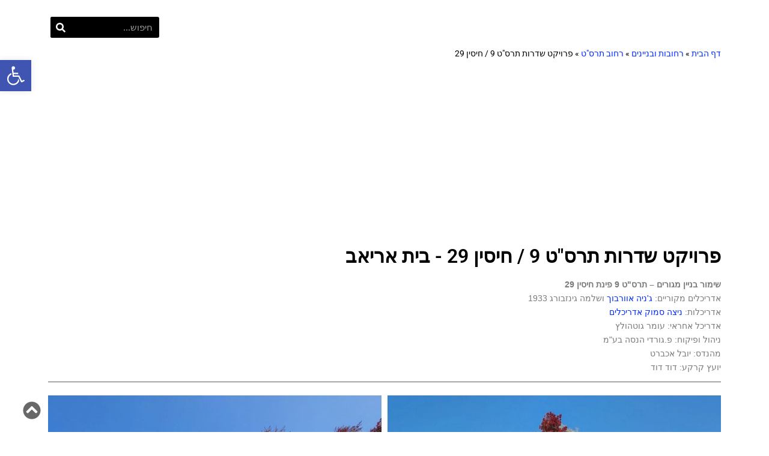

--- FILE ---
content_type: text/html; charset=UTF-8
request_url: https://project-tlv.info/buildings/tarsat/9-2/
body_size: 57293
content:
<!DOCTYPE html>
<html dir="rtl" lang="he-IL">
<head>
	<meta charset="UTF-8">
	<meta name="viewport" content="width=device-width, initial-scale=1.0, viewport-fit=cover" />		<meta name='robots' content='index, follow, max-image-preview:large, max-snippet:-1, max-video-preview:-1' />

	<!-- This site is optimized with the Yoast SEO plugin v26.7 - https://yoast.com/wordpress/plugins/seo/ -->
	<title>פרויקט שדרות תרס&quot;ט 9 / חיסין 29 - פרויקט תל אביב</title>
	<link rel="canonical" href="https://project-tlv.info/buildings/tarsat/9-2/" />
	<meta property="og:locale" content="he_IL" />
	<meta property="og:type" content="article" />
	<meta property="og:title" content="פרויקט שדרות תרס&quot;ט 9 / חיסין 29 - פרויקט תל אביב" />
	<meta property="og:description" content="פרויקט שדרות תרס&quot;ט 9 / חיסין 29 &#8211; בית אריאב שימור בניין מגורים &#8211; תרס&quot;ט 9 פינת חיסין 29אדריכלים מקוריים: ג&#039;ניה אוורבוך ושלמה גינזבורג 1933אדריכלות: ניצה סמוק אדריכליםאדריכל אחראי: עומר גוטהולץניהול ופיקוח: פ.גורדי הנסה בע&quot;ממהנדס: יובל אכברטיועץ קרקע: דוד דוד פברואר 2023 נובמבר 2019 אוקטובר 2019 פברואר 2022 שלט הפרויקט, דצמבר 2014         אפריל 2018&hellip; Continue reading פרויקט שדרות תרס&quot;ט 9 / חיסין 29" />
	<meta property="og:url" content="https://project-tlv.info/buildings/tarsat/9-2/" />
	<meta property="og:site_name" content="פרויקט תל אביב" />
	<meta property="article:modified_time" content="2025-05-25T19:34:15+00:00" />
	<meta property="og:image" content="https://lh4.googleusercontent.com/-kHTGvnBom8Q/VKF68wz3H7I/AAAAAAAAQVg/zLbI2toT1jU/s400/01.jpg" />
	<meta name="twitter:card" content="summary_large_image" />
	<meta name="twitter:site" content="@projectelaviv" />
	<script type="application/ld+json" class="yoast-schema-graph">{"@context":"https://schema.org","@graph":[{"@type":"WebPage","@id":"https://project-tlv.info/buildings/tarsat/9-2/","url":"https://project-tlv.info/buildings/tarsat/9-2/","name":"פרויקט שדרות תרס\"ט 9 / חיסין 29 - פרויקט תל אביב","isPartOf":{"@id":"https://project-tlv.info/#website"},"primaryImageOfPage":{"@id":"https://project-tlv.info/buildings/tarsat/9-2/#primaryimage"},"image":{"@id":"https://project-tlv.info/buildings/tarsat/9-2/#primaryimage"},"thumbnailUrl":"https://lh4.googleusercontent.com/-kHTGvnBom8Q/VKF68wz3H7I/AAAAAAAAQVg/zLbI2toT1jU/s400/01.jpg","datePublished":"2021-04-09T15:14:50+00:00","dateModified":"2025-05-25T19:34:15+00:00","breadcrumb":{"@id":"https://project-tlv.info/buildings/tarsat/9-2/#breadcrumb"},"inLanguage":"he-IL","potentialAction":[{"@type":"ReadAction","target":["https://project-tlv.info/buildings/tarsat/9-2/"]}]},{"@type":"ImageObject","inLanguage":"he-IL","@id":"https://project-tlv.info/buildings/tarsat/9-2/#primaryimage","url":"https://lh4.googleusercontent.com/-kHTGvnBom8Q/VKF68wz3H7I/AAAAAAAAQVg/zLbI2toT1jU/s400/01.jpg","contentUrl":"https://lh4.googleusercontent.com/-kHTGvnBom8Q/VKF68wz3H7I/AAAAAAAAQVg/zLbI2toT1jU/s400/01.jpg"},{"@type":"BreadcrumbList","@id":"https://project-tlv.info/buildings/tarsat/9-2/#breadcrumb","itemListElement":[{"@type":"ListItem","position":1,"name":"דף הבית","item":"https://project-tlv.info/"},{"@type":"ListItem","position":2,"name":"רחובות ובניינים","item":"https://project-tlv.info/buildings/"},{"@type":"ListItem","position":3,"name":"רחוב תרס&quot;ט","item":"https://project-tlv.info/buildings/tarsat/"},{"@type":"ListItem","position":4,"name":"פרויקט שדרות תרס&quot;ט 9 / חיסין 29"}]},{"@type":"WebSite","@id":"https://project-tlv.info/#website","url":"https://project-tlv.info/","name":"פרויקט תל אביב","description":"האתר החדש - 2021","potentialAction":[{"@type":"SearchAction","target":{"@type":"EntryPoint","urlTemplate":"https://project-tlv.info/?s={search_term_string}"},"query-input":{"@type":"PropertyValueSpecification","valueRequired":true,"valueName":"search_term_string"}}],"inLanguage":"he-IL"}]}</script>
	<!-- / Yoast SEO plugin. -->


<link rel='dns-prefetch' href='//www.googletagmanager.com' />
<link rel='dns-prefetch' href='//pagead2.googlesyndication.com' />
<link rel='dns-prefetch' href='//fundingchoicesmessages.google.com' />
<link rel="alternate" type="application/rss+xml" title="פרויקט תל אביב &laquo; פיד‏" href="https://project-tlv.info/feed/" />
<link rel="alternate" type="application/rss+xml" title="פרויקט תל אביב &laquo; פיד תגובות‏" href="https://project-tlv.info/comments/feed/" />
		<style>
			.lazyload,
			.lazyloading {
				max-width: 100%;
			}
		</style>
		<style id='wp-img-auto-sizes-contain-inline-css'>
img:is([sizes=auto i],[sizes^="auto," i]){contain-intrinsic-size:3000px 1500px}
/*# sourceURL=wp-img-auto-sizes-contain-inline-css */
</style>
<style id='classic-theme-styles-inline-css'>
/*! This file is auto-generated */
.wp-block-button__link{color:#fff;background-color:#32373c;border-radius:9999px;box-shadow:none;text-decoration:none;padding:calc(.667em + 2px) calc(1.333em + 2px);font-size:1.125em}.wp-block-file__button{background:#32373c;color:#fff;text-decoration:none}
/*# sourceURL=/wp-includes/css/classic-themes.min.css */
</style>
<link rel='stylesheet' id='twenty-twenty-one-custom-color-overrides-css' href='https://project-tlv.info/wp-content/themes/twentytwentyone/assets/css/custom-color-overrides.css?ver=2.4' media='all' />
<style id='twenty-twenty-one-custom-color-overrides-inline-css'>
:root .editor-styles-wrapper{--global--color-background: #ffffff;--global--color-primary: #000;--global--color-secondary: #000;--button--color-background: #000;--button--color-text-hover: #000;}
/*# sourceURL=twenty-twenty-one-custom-color-overrides-inline-css */
</style>
<style id='global-styles-inline-css'>
:root{--wp--preset--aspect-ratio--square: 1;--wp--preset--aspect-ratio--4-3: 4/3;--wp--preset--aspect-ratio--3-4: 3/4;--wp--preset--aspect-ratio--3-2: 3/2;--wp--preset--aspect-ratio--2-3: 2/3;--wp--preset--aspect-ratio--16-9: 16/9;--wp--preset--aspect-ratio--9-16: 9/16;--wp--preset--color--black: #000000;--wp--preset--color--cyan-bluish-gray: #abb8c3;--wp--preset--color--white: #FFFFFF;--wp--preset--color--pale-pink: #f78da7;--wp--preset--color--vivid-red: #cf2e2e;--wp--preset--color--luminous-vivid-orange: #ff6900;--wp--preset--color--luminous-vivid-amber: #fcb900;--wp--preset--color--light-green-cyan: #7bdcb5;--wp--preset--color--vivid-green-cyan: #00d084;--wp--preset--color--pale-cyan-blue: #8ed1fc;--wp--preset--color--vivid-cyan-blue: #0693e3;--wp--preset--color--vivid-purple: #9b51e0;--wp--preset--color--dark-gray: #28303D;--wp--preset--color--gray: #39414D;--wp--preset--color--green: #D1E4DD;--wp--preset--color--blue: #D1DFE4;--wp--preset--color--purple: #D1D1E4;--wp--preset--color--red: #E4D1D1;--wp--preset--color--orange: #E4DAD1;--wp--preset--color--yellow: #EEEADD;--wp--preset--gradient--vivid-cyan-blue-to-vivid-purple: linear-gradient(135deg,rgb(6,147,227) 0%,rgb(155,81,224) 100%);--wp--preset--gradient--light-green-cyan-to-vivid-green-cyan: linear-gradient(135deg,rgb(122,220,180) 0%,rgb(0,208,130) 100%);--wp--preset--gradient--luminous-vivid-amber-to-luminous-vivid-orange: linear-gradient(135deg,rgb(252,185,0) 0%,rgb(255,105,0) 100%);--wp--preset--gradient--luminous-vivid-orange-to-vivid-red: linear-gradient(135deg,rgb(255,105,0) 0%,rgb(207,46,46) 100%);--wp--preset--gradient--very-light-gray-to-cyan-bluish-gray: linear-gradient(135deg,rgb(238,238,238) 0%,rgb(169,184,195) 100%);--wp--preset--gradient--cool-to-warm-spectrum: linear-gradient(135deg,rgb(74,234,220) 0%,rgb(151,120,209) 20%,rgb(207,42,186) 40%,rgb(238,44,130) 60%,rgb(251,105,98) 80%,rgb(254,248,76) 100%);--wp--preset--gradient--blush-light-purple: linear-gradient(135deg,rgb(255,206,236) 0%,rgb(152,150,240) 100%);--wp--preset--gradient--blush-bordeaux: linear-gradient(135deg,rgb(254,205,165) 0%,rgb(254,45,45) 50%,rgb(107,0,62) 100%);--wp--preset--gradient--luminous-dusk: linear-gradient(135deg,rgb(255,203,112) 0%,rgb(199,81,192) 50%,rgb(65,88,208) 100%);--wp--preset--gradient--pale-ocean: linear-gradient(135deg,rgb(255,245,203) 0%,rgb(182,227,212) 50%,rgb(51,167,181) 100%);--wp--preset--gradient--electric-grass: linear-gradient(135deg,rgb(202,248,128) 0%,rgb(113,206,126) 100%);--wp--preset--gradient--midnight: linear-gradient(135deg,rgb(2,3,129) 0%,rgb(40,116,252) 100%);--wp--preset--gradient--purple-to-yellow: linear-gradient(160deg, #D1D1E4 0%, #EEEADD 100%);--wp--preset--gradient--yellow-to-purple: linear-gradient(160deg, #EEEADD 0%, #D1D1E4 100%);--wp--preset--gradient--green-to-yellow: linear-gradient(160deg, #D1E4DD 0%, #EEEADD 100%);--wp--preset--gradient--yellow-to-green: linear-gradient(160deg, #EEEADD 0%, #D1E4DD 100%);--wp--preset--gradient--red-to-yellow: linear-gradient(160deg, #E4D1D1 0%, #EEEADD 100%);--wp--preset--gradient--yellow-to-red: linear-gradient(160deg, #EEEADD 0%, #E4D1D1 100%);--wp--preset--gradient--purple-to-red: linear-gradient(160deg, #D1D1E4 0%, #E4D1D1 100%);--wp--preset--gradient--red-to-purple: linear-gradient(160deg, #E4D1D1 0%, #D1D1E4 100%);--wp--preset--font-size--small: 18px;--wp--preset--font-size--medium: 20px;--wp--preset--font-size--large: 24px;--wp--preset--font-size--x-large: 42px;--wp--preset--font-size--extra-small: 16px;--wp--preset--font-size--normal: 20px;--wp--preset--font-size--extra-large: 40px;--wp--preset--font-size--huge: 96px;--wp--preset--font-size--gigantic: 144px;--wp--preset--spacing--20: 0.44rem;--wp--preset--spacing--30: 0.67rem;--wp--preset--spacing--40: 1rem;--wp--preset--spacing--50: 1.5rem;--wp--preset--spacing--60: 2.25rem;--wp--preset--spacing--70: 3.38rem;--wp--preset--spacing--80: 5.06rem;--wp--preset--shadow--natural: 6px 6px 9px rgba(0, 0, 0, 0.2);--wp--preset--shadow--deep: 12px 12px 50px rgba(0, 0, 0, 0.4);--wp--preset--shadow--sharp: 6px 6px 0px rgba(0, 0, 0, 0.2);--wp--preset--shadow--outlined: 6px 6px 0px -3px rgb(255, 255, 255), 6px 6px rgb(0, 0, 0);--wp--preset--shadow--crisp: 6px 6px 0px rgb(0, 0, 0);}:where(.is-layout-flex){gap: 0.5em;}:where(.is-layout-grid){gap: 0.5em;}body .is-layout-flex{display: flex;}.is-layout-flex{flex-wrap: wrap;align-items: center;}.is-layout-flex > :is(*, div){margin: 0;}body .is-layout-grid{display: grid;}.is-layout-grid > :is(*, div){margin: 0;}:where(.wp-block-columns.is-layout-flex){gap: 2em;}:where(.wp-block-columns.is-layout-grid){gap: 2em;}:where(.wp-block-post-template.is-layout-flex){gap: 1.25em;}:where(.wp-block-post-template.is-layout-grid){gap: 1.25em;}.has-black-color{color: var(--wp--preset--color--black) !important;}.has-cyan-bluish-gray-color{color: var(--wp--preset--color--cyan-bluish-gray) !important;}.has-white-color{color: var(--wp--preset--color--white) !important;}.has-pale-pink-color{color: var(--wp--preset--color--pale-pink) !important;}.has-vivid-red-color{color: var(--wp--preset--color--vivid-red) !important;}.has-luminous-vivid-orange-color{color: var(--wp--preset--color--luminous-vivid-orange) !important;}.has-luminous-vivid-amber-color{color: var(--wp--preset--color--luminous-vivid-amber) !important;}.has-light-green-cyan-color{color: var(--wp--preset--color--light-green-cyan) !important;}.has-vivid-green-cyan-color{color: var(--wp--preset--color--vivid-green-cyan) !important;}.has-pale-cyan-blue-color{color: var(--wp--preset--color--pale-cyan-blue) !important;}.has-vivid-cyan-blue-color{color: var(--wp--preset--color--vivid-cyan-blue) !important;}.has-vivid-purple-color{color: var(--wp--preset--color--vivid-purple) !important;}.has-black-background-color{background-color: var(--wp--preset--color--black) !important;}.has-cyan-bluish-gray-background-color{background-color: var(--wp--preset--color--cyan-bluish-gray) !important;}.has-white-background-color{background-color: var(--wp--preset--color--white) !important;}.has-pale-pink-background-color{background-color: var(--wp--preset--color--pale-pink) !important;}.has-vivid-red-background-color{background-color: var(--wp--preset--color--vivid-red) !important;}.has-luminous-vivid-orange-background-color{background-color: var(--wp--preset--color--luminous-vivid-orange) !important;}.has-luminous-vivid-amber-background-color{background-color: var(--wp--preset--color--luminous-vivid-amber) !important;}.has-light-green-cyan-background-color{background-color: var(--wp--preset--color--light-green-cyan) !important;}.has-vivid-green-cyan-background-color{background-color: var(--wp--preset--color--vivid-green-cyan) !important;}.has-pale-cyan-blue-background-color{background-color: var(--wp--preset--color--pale-cyan-blue) !important;}.has-vivid-cyan-blue-background-color{background-color: var(--wp--preset--color--vivid-cyan-blue) !important;}.has-vivid-purple-background-color{background-color: var(--wp--preset--color--vivid-purple) !important;}.has-black-border-color{border-color: var(--wp--preset--color--black) !important;}.has-cyan-bluish-gray-border-color{border-color: var(--wp--preset--color--cyan-bluish-gray) !important;}.has-white-border-color{border-color: var(--wp--preset--color--white) !important;}.has-pale-pink-border-color{border-color: var(--wp--preset--color--pale-pink) !important;}.has-vivid-red-border-color{border-color: var(--wp--preset--color--vivid-red) !important;}.has-luminous-vivid-orange-border-color{border-color: var(--wp--preset--color--luminous-vivid-orange) !important;}.has-luminous-vivid-amber-border-color{border-color: var(--wp--preset--color--luminous-vivid-amber) !important;}.has-light-green-cyan-border-color{border-color: var(--wp--preset--color--light-green-cyan) !important;}.has-vivid-green-cyan-border-color{border-color: var(--wp--preset--color--vivid-green-cyan) !important;}.has-pale-cyan-blue-border-color{border-color: var(--wp--preset--color--pale-cyan-blue) !important;}.has-vivid-cyan-blue-border-color{border-color: var(--wp--preset--color--vivid-cyan-blue) !important;}.has-vivid-purple-border-color{border-color: var(--wp--preset--color--vivid-purple) !important;}.has-vivid-cyan-blue-to-vivid-purple-gradient-background{background: var(--wp--preset--gradient--vivid-cyan-blue-to-vivid-purple) !important;}.has-light-green-cyan-to-vivid-green-cyan-gradient-background{background: var(--wp--preset--gradient--light-green-cyan-to-vivid-green-cyan) !important;}.has-luminous-vivid-amber-to-luminous-vivid-orange-gradient-background{background: var(--wp--preset--gradient--luminous-vivid-amber-to-luminous-vivid-orange) !important;}.has-luminous-vivid-orange-to-vivid-red-gradient-background{background: var(--wp--preset--gradient--luminous-vivid-orange-to-vivid-red) !important;}.has-very-light-gray-to-cyan-bluish-gray-gradient-background{background: var(--wp--preset--gradient--very-light-gray-to-cyan-bluish-gray) !important;}.has-cool-to-warm-spectrum-gradient-background{background: var(--wp--preset--gradient--cool-to-warm-spectrum) !important;}.has-blush-light-purple-gradient-background{background: var(--wp--preset--gradient--blush-light-purple) !important;}.has-blush-bordeaux-gradient-background{background: var(--wp--preset--gradient--blush-bordeaux) !important;}.has-luminous-dusk-gradient-background{background: var(--wp--preset--gradient--luminous-dusk) !important;}.has-pale-ocean-gradient-background{background: var(--wp--preset--gradient--pale-ocean) !important;}.has-electric-grass-gradient-background{background: var(--wp--preset--gradient--electric-grass) !important;}.has-midnight-gradient-background{background: var(--wp--preset--gradient--midnight) !important;}.has-small-font-size{font-size: var(--wp--preset--font-size--small) !important;}.has-medium-font-size{font-size: var(--wp--preset--font-size--medium) !important;}.has-large-font-size{font-size: var(--wp--preset--font-size--large) !important;}.has-x-large-font-size{font-size: var(--wp--preset--font-size--x-large) !important;}
:where(.wp-block-post-template.is-layout-flex){gap: 1.25em;}:where(.wp-block-post-template.is-layout-grid){gap: 1.25em;}
:where(.wp-block-term-template.is-layout-flex){gap: 1.25em;}:where(.wp-block-term-template.is-layout-grid){gap: 1.25em;}
:where(.wp-block-columns.is-layout-flex){gap: 2em;}:where(.wp-block-columns.is-layout-grid){gap: 2em;}
:root :where(.wp-block-pullquote){font-size: 1.5em;line-height: 1.6;}
/*# sourceURL=global-styles-inline-css */
</style>
<link rel='stylesheet' id='pojo-a11y-css' href='https://project-tlv.info/wp-content/plugins/pojo-accessibility/modules/legacy/assets/css/style.min.css?ver=1.0.0' media='all' />
<link rel='stylesheet' id='twenty-twenty-one-style-rtl-css' href='https://project-tlv.info/wp-content/themes/twentytwentyone/style-rtl.css?ver=2.4' media='all' />
<style id='twenty-twenty-one-style-inline-css'>
body,input,textarea,button,.button,.faux-button,.wp-block-button__link,.wp-block-file__button,.has-drop-cap:not(:focus)::first-letter,.entry-content .wp-block-archives,.entry-content .wp-block-categories,.entry-content .wp-block-cover-image,.entry-content .wp-block-latest-comments,.entry-content .wp-block-latest-posts,.entry-content .wp-block-pullquote,.entry-content .wp-block-quote.is-large,.entry-content .wp-block-quote.is-style-large,.entry-content .wp-block-archives *,.entry-content .wp-block-categories *,.entry-content .wp-block-latest-posts *,.entry-content .wp-block-latest-comments *,.entry-content p,.entry-content ol,.entry-content ul,.entry-content dl,.entry-content dt,.entry-content cite,.entry-content figcaption,.entry-content .wp-caption-text,.comment-content p,.comment-content ol,.comment-content ul,.comment-content dl,.comment-content dt,.comment-content cite,.comment-content figcaption,.comment-content .wp-caption-text,.widget_text p,.widget_text ol,.widget_text ul,.widget_text dl,.widget_text dt,.widget-content .rssSummary,.widget-content cite,.widget-content figcaption,.widget-content .wp-caption-text { font-family: 'Arial Hebrew',Arial,sans-serif; }
:root{--global--color-background: #ffffff;--global--color-primary: #000;--global--color-secondary: #000;--button--color-background: #000;--button--color-text-hover: #000;}
/*# sourceURL=twenty-twenty-one-style-inline-css */
</style>
<link rel='stylesheet' id='twenty-twenty-one-print-style-css' href='https://project-tlv.info/wp-content/themes/twentytwentyone/assets/css/print.css?ver=2.4' media='print' />
<link rel='stylesheet' id='e-animation-fadeIn-css' href='https://project-tlv.info/wp-content/plugins/elementor/assets/lib/animations/styles/fadeIn.min.css?ver=3.33.6' media='all' />
<link rel='stylesheet' id='e-animation-zoomIn-css' href='https://project-tlv.info/wp-content/plugins/elementor/assets/lib/animations/styles/zoomIn.min.css?ver=3.33.6' media='all' />
<link rel='stylesheet' id='elementor-frontend-css' href='https://project-tlv.info/wp-content/uploads/elementor/css/custom-frontend-rtl.min.css?ver=1768287018' media='all' />
<link rel='stylesheet' id='widget-heading-css' href='https://project-tlv.info/wp-content/plugins/elementor/assets/css/widget-heading-rtl.min.css?ver=3.33.6' media='all' />
<link rel='stylesheet' id='widget-spacer-css' href='https://project-tlv.info/wp-content/plugins/elementor/assets/css/widget-spacer-rtl.min.css?ver=3.33.6' media='all' />
<link rel='stylesheet' id='widget-gallery-css' href='https://project-tlv.info/wp-content/plugins/elementor-pro/assets/css/widget-gallery-rtl.min.css?ver=3.33.2' media='all' />
<link rel='stylesheet' id='elementor-gallery-css' href='https://project-tlv.info/wp-content/plugins/elementor/assets/lib/e-gallery/css/e-gallery.min.css?ver=1.2.0' media='all' />
<link rel='stylesheet' id='e-transitions-css' href='https://project-tlv.info/wp-content/plugins/elementor-pro/assets/css/conditionals/transitions.min.css?ver=3.33.2' media='all' />
<link rel='stylesheet' id='e-popup-css' href='https://project-tlv.info/wp-content/plugins/elementor-pro/assets/css/conditionals/popup.min.css?ver=3.33.2' media='all' />
<link rel='stylesheet' id='widget-image-css' href='https://project-tlv.info/wp-content/plugins/elementor/assets/css/widget-image-rtl.min.css?ver=3.33.6' media='all' />
<link rel='stylesheet' id='e-sticky-css' href='https://project-tlv.info/wp-content/plugins/elementor-pro/assets/css/modules/sticky.min.css?ver=3.33.2' media='all' />
<link rel='stylesheet' id='widget-nav-menu-css' href='https://project-tlv.info/wp-content/uploads/elementor/css/custom-pro-widget-nav-menu-rtl.min.css?ver=1768287018' media='all' />
<link rel='stylesheet' id='widget-search-form-css' href='https://project-tlv.info/wp-content/plugins/elementor-pro/assets/css/widget-search-form-rtl.min.css?ver=3.33.2' media='all' />
<link rel='stylesheet' id='widget-breadcrumbs-css' href='https://project-tlv.info/wp-content/plugins/elementor-pro/assets/css/widget-breadcrumbs-rtl.min.css?ver=3.33.2' media='all' />
<link rel='stylesheet' id='widget-divider-css' href='https://project-tlv.info/wp-content/plugins/elementor/assets/css/widget-divider-rtl.min.css?ver=3.33.6' media='all' />
<link rel='stylesheet' id='e-animation-fadeInUp-css' href='https://project-tlv.info/wp-content/plugins/elementor/assets/lib/animations/styles/fadeInUp.min.css?ver=3.33.6' media='all' />
<link rel='stylesheet' id='swiper-css' href='https://project-tlv.info/wp-content/plugins/elementor/assets/lib/swiper/v8/css/swiper.min.css?ver=8.4.5' media='all' />
<link rel='stylesheet' id='e-swiper-css' href='https://project-tlv.info/wp-content/plugins/elementor/assets/css/conditionals/e-swiper.min.css?ver=3.33.6' media='all' />
<link rel='stylesheet' id='widget-slides-css' href='https://project-tlv.info/wp-content/uploads/elementor/css/custom-pro-widget-slides-rtl.min.css?ver=1768287018' media='all' />
<link rel='stylesheet' id='widget-share-buttons-css' href='https://project-tlv.info/wp-content/plugins/elementor-pro/assets/css/widget-share-buttons-rtl.min.css?ver=3.33.2' media='all' />
<link rel='stylesheet' id='e-apple-webkit-css' href='https://project-tlv.info/wp-content/uploads/elementor/css/custom-apple-webkit.min.css?ver=1768287018' media='all' />
<link rel='stylesheet' id='elementor-post-5-css' href='https://project-tlv.info/wp-content/uploads/elementor/css/post-5.css?ver=1768287018' media='all' />
<link rel='stylesheet' id='widget-google_maps-css' href='https://project-tlv.info/wp-content/plugins/elementor/assets/css/widget-google_maps-rtl.min.css?ver=3.33.6' media='all' />
<link rel='stylesheet' id='elementor-post-2803-css' href='https://project-tlv.info/wp-content/uploads/elementor/css/post-2803.css?ver=1768491121' media='all' />
<link rel='stylesheet' id='elementor-post-101551-css' href='https://project-tlv.info/wp-content/uploads/elementor/css/post-101551.css?ver=1768287019' media='all' />
<link rel='stylesheet' id='elementor-post-92912-css' href='https://project-tlv.info/wp-content/uploads/elementor/css/post-92912.css?ver=1768287019' media='all' />
<link rel='stylesheet' id='elementor-post-15905-css' href='https://project-tlv.info/wp-content/uploads/elementor/css/post-15905.css?ver=1768287019' media='all' />
<link rel='stylesheet' id='elementor-post-15842-css' href='https://project-tlv.info/wp-content/uploads/elementor/css/post-15842.css?ver=1768287019' media='all' />
<link rel='stylesheet' id='tablepress-default-css' href='https://project-tlv.info/wp-content/plugins/tablepress/css/build/default-rtl.css?ver=3.2.6' media='all' />
<link rel='stylesheet' id='elementor-gf-local-roboto-css' href='https://project-tlv.info/wp-content/uploads/elementor/google-fonts/css/roboto.css?ver=1748883293' media='all' />
<link rel='stylesheet' id='elementor-gf-local-ebgaramond-css' href='https://project-tlv.info/wp-content/uploads/elementor/google-fonts/css/ebgaramond.css?ver=1748883317' media='all' />
<script src="https://project-tlv.info/wp-includes/js/jquery/jquery.min.js?ver=3.7.1" id="jquery-core-js"></script>
<script src="https://project-tlv.info/wp-includes/js/jquery/jquery-migrate.min.js?ver=3.4.1" id="jquery-migrate-js"></script>
<script id="twenty-twenty-one-ie11-polyfills-js-after">
( Element.prototype.matches && Element.prototype.closest && window.NodeList && NodeList.prototype.forEach ) || document.write( '<script src="https://project-tlv.info/wp-content/themes/twentytwentyone/assets/js/polyfills.js?ver=2.4"></scr' + 'ipt>' );
//# sourceURL=twenty-twenty-one-ie11-polyfills-js-after
</script>
<script src="https://project-tlv.info/wp-content/themes/twentytwentyone/assets/js/primary-navigation.js?ver=2.4" id="twenty-twenty-one-primary-navigation-script-js" defer data-wp-strategy="defer"></script>

<!-- Google tag (gtag.js) snippet added by Site Kit -->
<!-- Google Analytics snippet added by Site Kit -->
<script src="https://www.googletagmanager.com/gtag/js?id=G-6SYMR82WDL" id="google_gtagjs-js" async></script>
<script id="google_gtagjs-js-after">
window.dataLayer = window.dataLayer || [];function gtag(){dataLayer.push(arguments);}
gtag("set","linker",{"domains":["project-tlv.info"]});
gtag("js", new Date());
gtag("set", "developer_id.dZTNiMT", true);
gtag("config", "G-6SYMR82WDL", {"googlesitekit_post_type":"page"});
//# sourceURL=google_gtagjs-js-after
</script>
<link rel="https://api.w.org/" href="https://project-tlv.info/wp-json/" /><link rel="alternate" title="JSON" type="application/json" href="https://project-tlv.info/wp-json/wp/v2/pages/2803" /><link rel="EditURI" type="application/rsd+xml" title="RSD" href="https://project-tlv.info/xmlrpc.php?rsd" />
<meta name="generator" content="WordPress 6.9" />
<link rel='shortlink' href='https://project-tlv.info/?p=2803' />
<meta name="generator" content="Site Kit by Google 1.170.0" /><style type="text/css">
#pojo-a11y-toolbar .pojo-a11y-toolbar-toggle a{ background-color: #4054b2;	color: #ffffff;}
#pojo-a11y-toolbar .pojo-a11y-toolbar-overlay, #pojo-a11y-toolbar .pojo-a11y-toolbar-overlay ul.pojo-a11y-toolbar-items.pojo-a11y-links{ border-color: #4054b2;}
body.pojo-a11y-focusable a:focus{ outline-style: solid !important;	outline-width: 1px !important;	outline-color: #FF0000 !important;}
#pojo-a11y-toolbar{ top: 100px !important;}
#pojo-a11y-toolbar .pojo-a11y-toolbar-overlay{ background-color: #ffffff;}
#pojo-a11y-toolbar .pojo-a11y-toolbar-overlay ul.pojo-a11y-toolbar-items li.pojo-a11y-toolbar-item a, #pojo-a11y-toolbar .pojo-a11y-toolbar-overlay p.pojo-a11y-toolbar-title{ color: #333333;}
#pojo-a11y-toolbar .pojo-a11y-toolbar-overlay ul.pojo-a11y-toolbar-items li.pojo-a11y-toolbar-item a.active{ background-color: #4054b2;	color: #ffffff;}
@media (max-width: 767px) { #pojo-a11y-toolbar { top: 100px !important; } }</style>		<script>
			document.documentElement.className = document.documentElement.className.replace('no-js', 'js');
		</script>
				<style>
			.no-js img.lazyload {
				display: none;
			}

			figure.wp-block-image img.lazyloading {
				min-width: 150px;
			}

			.lazyload,
			.lazyloading {
				--smush-placeholder-width: 100px;
				--smush-placeholder-aspect-ratio: 1/1;
				width: var(--smush-image-width, var(--smush-placeholder-width)) !important;
				aspect-ratio: var(--smush-image-aspect-ratio, var(--smush-placeholder-aspect-ratio)) !important;
			}

						.lazyload, .lazyloading {
				opacity: 0;
			}

			.lazyloaded {
				opacity: 1;
				transition: opacity 400ms;
				transition-delay: 0ms;
			}

					</style>
		
<!-- Google AdSense meta tags added by Site Kit -->
<meta name="google-adsense-platform-account" content="ca-host-pub-2644536267352236">
<meta name="google-adsense-platform-domain" content="sitekit.withgoogle.com">
<!-- End Google AdSense meta tags added by Site Kit -->
<meta name="generator" content="Elementor 3.33.6; features: e_font_icon_svg, additional_custom_breakpoints; settings: css_print_method-external, google_font-enabled, font_display-auto">
			<style>
				.e-con.e-parent:nth-of-type(n+4):not(.e-lazyloaded):not(.e-no-lazyload),
				.e-con.e-parent:nth-of-type(n+4):not(.e-lazyloaded):not(.e-no-lazyload) * {
					background-image: none !important;
				}
				@media screen and (max-height: 1024px) {
					.e-con.e-parent:nth-of-type(n+3):not(.e-lazyloaded):not(.e-no-lazyload),
					.e-con.e-parent:nth-of-type(n+3):not(.e-lazyloaded):not(.e-no-lazyload) * {
						background-image: none !important;
					}
				}
				@media screen and (max-height: 640px) {
					.e-con.e-parent:nth-of-type(n+2):not(.e-lazyloaded):not(.e-no-lazyload),
					.e-con.e-parent:nth-of-type(n+2):not(.e-lazyloaded):not(.e-no-lazyload) * {
						background-image: none !important;
					}
				}
			</style>
			<style id="custom-background-css">
body.custom-background { background-color: #ffffff; }
</style>
	
<!-- Google AdSense snippet added by Site Kit -->
<script async src="https://pagead2.googlesyndication.com/pagead/js/adsbygoogle.js?client=ca-pub-6524471443282925&amp;host=ca-host-pub-2644536267352236" crossorigin="anonymous"></script>

<!-- End Google AdSense snippet added by Site Kit -->

<!-- Google AdSense Ad Blocking Recovery snippet added by Site Kit -->
<script async src="https://fundingchoicesmessages.google.com/i/pub-6524471443282925?ers=1" nonce="mSFezC3z0sSTB9_Sx_fvig"></script><script nonce="mSFezC3z0sSTB9_Sx_fvig">(function() {function signalGooglefcPresent() {if (!window.frames['googlefcPresent']) {if (document.body) {const iframe = document.createElement('iframe'); iframe.style = 'width: 0; height: 0; border: none; z-index: -1000; left: -1000px; top: -1000px;'; iframe.style.display = 'none'; iframe.name = 'googlefcPresent'; document.body.appendChild(iframe);} else {setTimeout(signalGooglefcPresent, 0);}}}signalGooglefcPresent();})();</script>
<!-- End Google AdSense Ad Blocking Recovery snippet added by Site Kit -->

<!-- Google AdSense Ad Blocking Recovery Error Protection snippet added by Site Kit -->
<script>(function(){'use strict';function aa(a){var b=0;return function(){return b<a.length?{done:!1,value:a[b++]}:{done:!0}}}var ba="function"==typeof Object.defineProperties?Object.defineProperty:function(a,b,c){if(a==Array.prototype||a==Object.prototype)return a;a[b]=c.value;return a};
function ca(a){a=["object"==typeof globalThis&&globalThis,a,"object"==typeof window&&window,"object"==typeof self&&self,"object"==typeof global&&global];for(var b=0;b<a.length;++b){var c=a[b];if(c&&c.Math==Math)return c}throw Error("Cannot find global object");}var da=ca(this);function k(a,b){if(b)a:{var c=da;a=a.split(".");for(var d=0;d<a.length-1;d++){var e=a[d];if(!(e in c))break a;c=c[e]}a=a[a.length-1];d=c[a];b=b(d);b!=d&&null!=b&&ba(c,a,{configurable:!0,writable:!0,value:b})}}
function ea(a){return a.raw=a}function m(a){var b="undefined"!=typeof Symbol&&Symbol.iterator&&a[Symbol.iterator];if(b)return b.call(a);if("number"==typeof a.length)return{next:aa(a)};throw Error(String(a)+" is not an iterable or ArrayLike");}function fa(a){for(var b,c=[];!(b=a.next()).done;)c.push(b.value);return c}var ha="function"==typeof Object.create?Object.create:function(a){function b(){}b.prototype=a;return new b},n;
if("function"==typeof Object.setPrototypeOf)n=Object.setPrototypeOf;else{var q;a:{var ia={a:!0},ja={};try{ja.__proto__=ia;q=ja.a;break a}catch(a){}q=!1}n=q?function(a,b){a.__proto__=b;if(a.__proto__!==b)throw new TypeError(a+" is not extensible");return a}:null}var ka=n;
function r(a,b){a.prototype=ha(b.prototype);a.prototype.constructor=a;if(ka)ka(a,b);else for(var c in b)if("prototype"!=c)if(Object.defineProperties){var d=Object.getOwnPropertyDescriptor(b,c);d&&Object.defineProperty(a,c,d)}else a[c]=b[c];a.A=b.prototype}function la(){for(var a=Number(this),b=[],c=a;c<arguments.length;c++)b[c-a]=arguments[c];return b}k("Number.MAX_SAFE_INTEGER",function(){return 9007199254740991});
k("Number.isFinite",function(a){return a?a:function(b){return"number"!==typeof b?!1:!isNaN(b)&&Infinity!==b&&-Infinity!==b}});k("Number.isInteger",function(a){return a?a:function(b){return Number.isFinite(b)?b===Math.floor(b):!1}});k("Number.isSafeInteger",function(a){return a?a:function(b){return Number.isInteger(b)&&Math.abs(b)<=Number.MAX_SAFE_INTEGER}});
k("Math.trunc",function(a){return a?a:function(b){b=Number(b);if(isNaN(b)||Infinity===b||-Infinity===b||0===b)return b;var c=Math.floor(Math.abs(b));return 0>b?-c:c}});k("Object.is",function(a){return a?a:function(b,c){return b===c?0!==b||1/b===1/c:b!==b&&c!==c}});k("Array.prototype.includes",function(a){return a?a:function(b,c){var d=this;d instanceof String&&(d=String(d));var e=d.length;c=c||0;for(0>c&&(c=Math.max(c+e,0));c<e;c++){var f=d[c];if(f===b||Object.is(f,b))return!0}return!1}});
k("String.prototype.includes",function(a){return a?a:function(b,c){if(null==this)throw new TypeError("The 'this' value for String.prototype.includes must not be null or undefined");if(b instanceof RegExp)throw new TypeError("First argument to String.prototype.includes must not be a regular expression");return-1!==this.indexOf(b,c||0)}});/*

 Copyright The Closure Library Authors.
 SPDX-License-Identifier: Apache-2.0
*/
var t=this||self;function v(a){return a};var w,x;a:{for(var ma=["CLOSURE_FLAGS"],y=t,z=0;z<ma.length;z++)if(y=y[ma[z]],null==y){x=null;break a}x=y}var na=x&&x[610401301];w=null!=na?na:!1;var A,oa=t.navigator;A=oa?oa.userAgentData||null:null;function B(a){return w?A?A.brands.some(function(b){return(b=b.brand)&&-1!=b.indexOf(a)}):!1:!1}function C(a){var b;a:{if(b=t.navigator)if(b=b.userAgent)break a;b=""}return-1!=b.indexOf(a)};function D(){return w?!!A&&0<A.brands.length:!1}function E(){return D()?B("Chromium"):(C("Chrome")||C("CriOS"))&&!(D()?0:C("Edge"))||C("Silk")};var pa=D()?!1:C("Trident")||C("MSIE");!C("Android")||E();E();C("Safari")&&(E()||(D()?0:C("Coast"))||(D()?0:C("Opera"))||(D()?0:C("Edge"))||(D()?B("Microsoft Edge"):C("Edg/"))||D()&&B("Opera"));var qa={},F=null;var ra="undefined"!==typeof Uint8Array,sa=!pa&&"function"===typeof btoa;function G(){return"function"===typeof BigInt};var H=0,I=0;function ta(a){var b=0>a;a=Math.abs(a);var c=a>>>0;a=Math.floor((a-c)/4294967296);b&&(c=m(ua(c,a)),b=c.next().value,a=c.next().value,c=b);H=c>>>0;I=a>>>0}function va(a,b){b>>>=0;a>>>=0;if(2097151>=b)var c=""+(4294967296*b+a);else G()?c=""+(BigInt(b)<<BigInt(32)|BigInt(a)):(c=(a>>>24|b<<8)&16777215,b=b>>16&65535,a=(a&16777215)+6777216*c+6710656*b,c+=8147497*b,b*=2,1E7<=a&&(c+=Math.floor(a/1E7),a%=1E7),1E7<=c&&(b+=Math.floor(c/1E7),c%=1E7),c=b+wa(c)+wa(a));return c}
function wa(a){a=String(a);return"0000000".slice(a.length)+a}function ua(a,b){b=~b;a?a=~a+1:b+=1;return[a,b]};var J;J="function"===typeof Symbol&&"symbol"===typeof Symbol()?Symbol():void 0;var xa=J?function(a,b){a[J]|=b}:function(a,b){void 0!==a.g?a.g|=b:Object.defineProperties(a,{g:{value:b,configurable:!0,writable:!0,enumerable:!1}})},K=J?function(a){return a[J]|0}:function(a){return a.g|0},L=J?function(a){return a[J]}:function(a){return a.g},M=J?function(a,b){a[J]=b;return a}:function(a,b){void 0!==a.g?a.g=b:Object.defineProperties(a,{g:{value:b,configurable:!0,writable:!0,enumerable:!1}});return a};function ya(a,b){M(b,(a|0)&-14591)}function za(a,b){M(b,(a|34)&-14557)}
function Aa(a){a=a>>14&1023;return 0===a?536870912:a};var N={},Ba={};function Ca(a){return!(!a||"object"!==typeof a||a.g!==Ba)}function Da(a){return null!==a&&"object"===typeof a&&!Array.isArray(a)&&a.constructor===Object}function P(a,b,c){if(!Array.isArray(a)||a.length)return!1;var d=K(a);if(d&1)return!0;if(!(b&&(Array.isArray(b)?b.includes(c):b.has(c))))return!1;M(a,d|1);return!0}Object.freeze(new function(){});Object.freeze(new function(){});var Ea=/^-?([1-9][0-9]*|0)(\.[0-9]+)?$/;var Q;function Fa(a,b){Q=b;a=new a(b);Q=void 0;return a}
function R(a,b,c){null==a&&(a=Q);Q=void 0;if(null==a){var d=96;c?(a=[c],d|=512):a=[];b&&(d=d&-16760833|(b&1023)<<14)}else{if(!Array.isArray(a))throw Error();d=K(a);if(d&64)return a;d|=64;if(c&&(d|=512,c!==a[0]))throw Error();a:{c=a;var e=c.length;if(e){var f=e-1;if(Da(c[f])){d|=256;b=f-(+!!(d&512)-1);if(1024<=b)throw Error();d=d&-16760833|(b&1023)<<14;break a}}if(b){b=Math.max(b,e-(+!!(d&512)-1));if(1024<b)throw Error();d=d&-16760833|(b&1023)<<14}}}M(a,d);return a};function Ga(a){switch(typeof a){case "number":return isFinite(a)?a:String(a);case "boolean":return a?1:0;case "object":if(a)if(Array.isArray(a)){if(P(a,void 0,0))return}else if(ra&&null!=a&&a instanceof Uint8Array){if(sa){for(var b="",c=0,d=a.length-10240;c<d;)b+=String.fromCharCode.apply(null,a.subarray(c,c+=10240));b+=String.fromCharCode.apply(null,c?a.subarray(c):a);a=btoa(b)}else{void 0===b&&(b=0);if(!F){F={};c="ABCDEFGHIJKLMNOPQRSTUVWXYZabcdefghijklmnopqrstuvwxyz0123456789".split("");d=["+/=",
"+/","-_=","-_.","-_"];for(var e=0;5>e;e++){var f=c.concat(d[e].split(""));qa[e]=f;for(var g=0;g<f.length;g++){var h=f[g];void 0===F[h]&&(F[h]=g)}}}b=qa[b];c=Array(Math.floor(a.length/3));d=b[64]||"";for(e=f=0;f<a.length-2;f+=3){var l=a[f],p=a[f+1];h=a[f+2];g=b[l>>2];l=b[(l&3)<<4|p>>4];p=b[(p&15)<<2|h>>6];h=b[h&63];c[e++]=g+l+p+h}g=0;h=d;switch(a.length-f){case 2:g=a[f+1],h=b[(g&15)<<2]||d;case 1:a=a[f],c[e]=b[a>>2]+b[(a&3)<<4|g>>4]+h+d}a=c.join("")}return a}}return a};function Ha(a,b,c){a=Array.prototype.slice.call(a);var d=a.length,e=b&256?a[d-1]:void 0;d+=e?-1:0;for(b=b&512?1:0;b<d;b++)a[b]=c(a[b]);if(e){b=a[b]={};for(var f in e)Object.prototype.hasOwnProperty.call(e,f)&&(b[f]=c(e[f]))}return a}function Ia(a,b,c,d,e){if(null!=a){if(Array.isArray(a))a=P(a,void 0,0)?void 0:e&&K(a)&2?a:Ja(a,b,c,void 0!==d,e);else if(Da(a)){var f={},g;for(g in a)Object.prototype.hasOwnProperty.call(a,g)&&(f[g]=Ia(a[g],b,c,d,e));a=f}else a=b(a,d);return a}}
function Ja(a,b,c,d,e){var f=d||c?K(a):0;d=d?!!(f&32):void 0;a=Array.prototype.slice.call(a);for(var g=0;g<a.length;g++)a[g]=Ia(a[g],b,c,d,e);c&&c(f,a);return a}function Ka(a){return a.s===N?a.toJSON():Ga(a)};function La(a,b,c){c=void 0===c?za:c;if(null!=a){if(ra&&a instanceof Uint8Array)return b?a:new Uint8Array(a);if(Array.isArray(a)){var d=K(a);if(d&2)return a;b&&(b=0===d||!!(d&32)&&!(d&64||!(d&16)));return b?M(a,(d|34)&-12293):Ja(a,La,d&4?za:c,!0,!0)}a.s===N&&(c=a.h,d=L(c),a=d&2?a:Fa(a.constructor,Ma(c,d,!0)));return a}}function Ma(a,b,c){var d=c||b&2?za:ya,e=!!(b&32);a=Ha(a,b,function(f){return La(f,e,d)});xa(a,32|(c?2:0));return a};function Na(a,b){a=a.h;return Oa(a,L(a),b)}function Oa(a,b,c,d){if(-1===c)return null;if(c>=Aa(b)){if(b&256)return a[a.length-1][c]}else{var e=a.length;if(d&&b&256&&(d=a[e-1][c],null!=d))return d;b=c+(+!!(b&512)-1);if(b<e)return a[b]}}function Pa(a,b,c,d,e){var f=Aa(b);if(c>=f||e){var g=b;if(b&256)e=a[a.length-1];else{if(null==d)return;e=a[f+(+!!(b&512)-1)]={};g|=256}e[c]=d;c<f&&(a[c+(+!!(b&512)-1)]=void 0);g!==b&&M(a,g)}else a[c+(+!!(b&512)-1)]=d,b&256&&(a=a[a.length-1],c in a&&delete a[c])}
function Qa(a,b){var c=Ra;var d=void 0===d?!1:d;var e=a.h;var f=L(e),g=Oa(e,f,b,d);if(null!=g&&"object"===typeof g&&g.s===N)c=g;else if(Array.isArray(g)){var h=K(g),l=h;0===l&&(l|=f&32);l|=f&2;l!==h&&M(g,l);c=new c(g)}else c=void 0;c!==g&&null!=c&&Pa(e,f,b,c,d);e=c;if(null==e)return e;a=a.h;f=L(a);f&2||(g=e,c=g.h,h=L(c),g=h&2?Fa(g.constructor,Ma(c,h,!1)):g,g!==e&&(e=g,Pa(a,f,b,e,d)));return e}function Sa(a,b){a=Na(a,b);return null==a||"string"===typeof a?a:void 0}
function Ta(a,b){var c=void 0===c?0:c;a=Na(a,b);if(null!=a)if(b=typeof a,"number"===b?Number.isFinite(a):"string"!==b?0:Ea.test(a))if("number"===typeof a){if(a=Math.trunc(a),!Number.isSafeInteger(a)){ta(a);b=H;var d=I;if(a=d&2147483648)b=~b+1>>>0,d=~d>>>0,0==b&&(d=d+1>>>0);b=4294967296*d+(b>>>0);a=a?-b:b}}else if(b=Math.trunc(Number(a)),Number.isSafeInteger(b))a=String(b);else{if(b=a.indexOf("."),-1!==b&&(a=a.substring(0,b)),!("-"===a[0]?20>a.length||20===a.length&&-922337<Number(a.substring(0,7)):
19>a.length||19===a.length&&922337>Number(a.substring(0,6)))){if(16>a.length)ta(Number(a));else if(G())a=BigInt(a),H=Number(a&BigInt(4294967295))>>>0,I=Number(a>>BigInt(32)&BigInt(4294967295));else{b=+("-"===a[0]);I=H=0;d=a.length;for(var e=b,f=(d-b)%6+b;f<=d;e=f,f+=6)e=Number(a.slice(e,f)),I*=1E6,H=1E6*H+e,4294967296<=H&&(I+=Math.trunc(H/4294967296),I>>>=0,H>>>=0);b&&(b=m(ua(H,I)),a=b.next().value,b=b.next().value,H=a,I=b)}a=H;b=I;b&2147483648?G()?a=""+(BigInt(b|0)<<BigInt(32)|BigInt(a>>>0)):(b=
m(ua(a,b)),a=b.next().value,b=b.next().value,a="-"+va(a,b)):a=va(a,b)}}else a=void 0;return null!=a?a:c}function S(a,b){a=Sa(a,b);return null!=a?a:""};function T(a,b,c){this.h=R(a,b,c)}T.prototype.toJSON=function(){return Ua(this,Ja(this.h,Ka,void 0,void 0,!1),!0)};T.prototype.s=N;T.prototype.toString=function(){return Ua(this,this.h,!1).toString()};
function Ua(a,b,c){var d=a.constructor.v,e=L(c?a.h:b);a=b.length;if(!a)return b;var f;if(Da(c=b[a-1])){a:{var g=c;var h={},l=!1,p;for(p in g)if(Object.prototype.hasOwnProperty.call(g,p)){var u=g[p];if(Array.isArray(u)){var jb=u;if(P(u,d,+p)||Ca(u)&&0===u.size)u=null;u!=jb&&(l=!0)}null!=u?h[p]=u:l=!0}if(l){for(var O in h){g=h;break a}g=null}}g!=c&&(f=!0);a--}for(p=+!!(e&512)-1;0<a;a--){O=a-1;c=b[O];O-=p;if(!(null==c||P(c,d,O)||Ca(c)&&0===c.size))break;var kb=!0}if(!f&&!kb)return b;b=Array.prototype.slice.call(b,
0,a);g&&b.push(g);return b};function Va(a){return function(b){if(null==b||""==b)b=new a;else{b=JSON.parse(b);if(!Array.isArray(b))throw Error(void 0);xa(b,32);b=Fa(a,b)}return b}};function Wa(a){this.h=R(a)}r(Wa,T);var Xa=Va(Wa);var U;function V(a){this.g=a}V.prototype.toString=function(){return this.g+""};var Ya={};function Za(a){if(void 0===U){var b=null;var c=t.trustedTypes;if(c&&c.createPolicy){try{b=c.createPolicy("goog#html",{createHTML:v,createScript:v,createScriptURL:v})}catch(d){t.console&&t.console.error(d.message)}U=b}else U=b}a=(b=U)?b.createScriptURL(a):a;return new V(a,Ya)};function $a(){return Math.floor(2147483648*Math.random()).toString(36)+Math.abs(Math.floor(2147483648*Math.random())^Date.now()).toString(36)};function ab(a,b){b=String(b);"application/xhtml+xml"===a.contentType&&(b=b.toLowerCase());return a.createElement(b)}function bb(a){this.g=a||t.document||document};/*

 SPDX-License-Identifier: Apache-2.0
*/
function cb(a,b){a.src=b instanceof V&&b.constructor===V?b.g:"type_error:TrustedResourceUrl";var c,d;(c=(b=null==(d=(c=(a.ownerDocument&&a.ownerDocument.defaultView||window).document).querySelector)?void 0:d.call(c,"script[nonce]"))?b.nonce||b.getAttribute("nonce")||"":"")&&a.setAttribute("nonce",c)};function db(a){a=void 0===a?document:a;return a.createElement("script")};function eb(a,b,c,d,e,f){try{var g=a.g,h=db(g);h.async=!0;cb(h,b);g.head.appendChild(h);h.addEventListener("load",function(){e();d&&g.head.removeChild(h)});h.addEventListener("error",function(){0<c?eb(a,b,c-1,d,e,f):(d&&g.head.removeChild(h),f())})}catch(l){f()}};var fb=t.atob("aHR0cHM6Ly93d3cuZ3N0YXRpYy5jb20vaW1hZ2VzL2ljb25zL21hdGVyaWFsL3N5c3RlbS8xeC93YXJuaW5nX2FtYmVyXzI0ZHAucG5n"),gb=t.atob("WW91IGFyZSBzZWVpbmcgdGhpcyBtZXNzYWdlIGJlY2F1c2UgYWQgb3Igc2NyaXB0IGJsb2NraW5nIHNvZnR3YXJlIGlzIGludGVyZmVyaW5nIHdpdGggdGhpcyBwYWdlLg=="),hb=t.atob("RGlzYWJsZSBhbnkgYWQgb3Igc2NyaXB0IGJsb2NraW5nIHNvZnR3YXJlLCB0aGVuIHJlbG9hZCB0aGlzIHBhZ2Uu");function ib(a,b,c){this.i=a;this.u=b;this.o=c;this.g=null;this.j=[];this.m=!1;this.l=new bb(this.i)}
function lb(a){if(a.i.body&&!a.m){var b=function(){mb(a);t.setTimeout(function(){nb(a,3)},50)};eb(a.l,a.u,2,!0,function(){t[a.o]||b()},b);a.m=!0}}
function mb(a){for(var b=W(1,5),c=0;c<b;c++){var d=X(a);a.i.body.appendChild(d);a.j.push(d)}b=X(a);b.style.bottom="0";b.style.left="0";b.style.position="fixed";b.style.width=W(100,110).toString()+"%";b.style.zIndex=W(2147483544,2147483644).toString();b.style.backgroundColor=ob(249,259,242,252,219,229);b.style.boxShadow="0 0 12px #888";b.style.color=ob(0,10,0,10,0,10);b.style.display="flex";b.style.justifyContent="center";b.style.fontFamily="Roboto, Arial";c=X(a);c.style.width=W(80,85).toString()+
"%";c.style.maxWidth=W(750,775).toString()+"px";c.style.margin="24px";c.style.display="flex";c.style.alignItems="flex-start";c.style.justifyContent="center";d=ab(a.l.g,"IMG");d.className=$a();d.src=fb;d.alt="Warning icon";d.style.height="24px";d.style.width="24px";d.style.paddingRight="16px";var e=X(a),f=X(a);f.style.fontWeight="bold";f.textContent=gb;var g=X(a);g.textContent=hb;Y(a,e,f);Y(a,e,g);Y(a,c,d);Y(a,c,e);Y(a,b,c);a.g=b;a.i.body.appendChild(a.g);b=W(1,5);for(c=0;c<b;c++)d=X(a),a.i.body.appendChild(d),
a.j.push(d)}function Y(a,b,c){for(var d=W(1,5),e=0;e<d;e++){var f=X(a);b.appendChild(f)}b.appendChild(c);c=W(1,5);for(d=0;d<c;d++)e=X(a),b.appendChild(e)}function W(a,b){return Math.floor(a+Math.random()*(b-a))}function ob(a,b,c,d,e,f){return"rgb("+W(Math.max(a,0),Math.min(b,255)).toString()+","+W(Math.max(c,0),Math.min(d,255)).toString()+","+W(Math.max(e,0),Math.min(f,255)).toString()+")"}function X(a){a=ab(a.l.g,"DIV");a.className=$a();return a}
function nb(a,b){0>=b||null!=a.g&&0!==a.g.offsetHeight&&0!==a.g.offsetWidth||(pb(a),mb(a),t.setTimeout(function(){nb(a,b-1)},50))}function pb(a){for(var b=m(a.j),c=b.next();!c.done;c=b.next())(c=c.value)&&c.parentNode&&c.parentNode.removeChild(c);a.j=[];(b=a.g)&&b.parentNode&&b.parentNode.removeChild(b);a.g=null};function qb(a,b,c,d,e){function f(l){document.body?g(document.body):0<l?t.setTimeout(function(){f(l-1)},e):b()}function g(l){l.appendChild(h);t.setTimeout(function(){h?(0!==h.offsetHeight&&0!==h.offsetWidth?b():a(),h.parentNode&&h.parentNode.removeChild(h)):a()},d)}var h=rb(c);f(3)}function rb(a){var b=document.createElement("div");b.className=a;b.style.width="1px";b.style.height="1px";b.style.position="absolute";b.style.left="-10000px";b.style.top="-10000px";b.style.zIndex="-10000";return b};function Ra(a){this.h=R(a)}r(Ra,T);function sb(a){this.h=R(a)}r(sb,T);var tb=Va(sb);function ub(a){var b=la.apply(1,arguments);if(0===b.length)return Za(a[0]);for(var c=a[0],d=0;d<b.length;d++)c+=encodeURIComponent(b[d])+a[d+1];return Za(c)};function vb(a){if(!a)return null;a=Sa(a,4);var b;null===a||void 0===a?b=null:b=Za(a);return b};var wb=ea([""]),xb=ea([""]);function yb(a,b){this.m=a;this.o=new bb(a.document);this.g=b;this.j=S(this.g,1);this.u=vb(Qa(this.g,2))||ub(wb);this.i=!1;b=vb(Qa(this.g,13))||ub(xb);this.l=new ib(a.document,b,S(this.g,12))}yb.prototype.start=function(){zb(this)};
function zb(a){Ab(a);eb(a.o,a.u,3,!1,function(){a:{var b=a.j;var c=t.btoa(b);if(c=t[c]){try{var d=Xa(t.atob(c))}catch(e){b=!1;break a}b=b===Sa(d,1)}else b=!1}b?Z(a,S(a.g,14)):(Z(a,S(a.g,8)),lb(a.l))},function(){qb(function(){Z(a,S(a.g,7));lb(a.l)},function(){return Z(a,S(a.g,6))},S(a.g,9),Ta(a.g,10),Ta(a.g,11))})}function Z(a,b){a.i||(a.i=!0,a=new a.m.XMLHttpRequest,a.open("GET",b,!0),a.send())}function Ab(a){var b=t.btoa(a.j);a.m[b]&&Z(a,S(a.g,5))};(function(a,b){t[a]=function(){var c=la.apply(0,arguments);t[a]=function(){};b.call.apply(b,[null].concat(c instanceof Array?c:fa(m(c))))}})("__h82AlnkH6D91__",function(a){"function"===typeof window.atob&&(new yb(window,tb(window.atob(a)))).start()});}).call(this);

window.__h82AlnkH6D91__("[base64]/[base64]/[base64]/[base64]");</script>
<!-- End Google AdSense Ad Blocking Recovery Error Protection snippet added by Site Kit -->
<link rel="icon" href="https://project-tlv.info/wp-content/uploads/2021/03/project-tlv-logo3-150x150.jpg" sizes="32x32" />
<link rel="icon" href="https://project-tlv.info/wp-content/uploads/2021/03/project-tlv-logo3-300x300.jpg" sizes="192x192" />
<link rel="apple-touch-icon" href="https://project-tlv.info/wp-content/uploads/2021/03/project-tlv-logo3-300x300.jpg" />
<meta name="msapplication-TileImage" content="https://project-tlv.info/wp-content/uploads/2021/03/project-tlv-logo3-300x300.jpg" />
</head>
<body class="rtl wp-singular page-template-default page page-id-2803 page-child parent-pageid-2790 custom-background wp-embed-responsive wp-theme-twentytwentyone is-light-theme has-background-white no-js singular has-main-navigation elementor-default elementor-template-full-width elementor-kit-5 elementor-page elementor-page-2803">
		<header data-elementor-type="header" data-elementor-id="15905" class="elementor elementor-15905 elementor-location-header" data-elementor-post-type="elementor_library">
					<section class="elementor-section elementor-top-section elementor-element elementor-element-0fbf5a2 elementor-section-content-middle elementor-section-boxed elementor-section-height-default elementor-section-height-default" data-id="0fbf5a2" data-element_type="section" data-settings="{&quot;sticky&quot;:&quot;top&quot;,&quot;sticky_on&quot;:[&quot;desktop&quot;,&quot;tablet&quot;,&quot;mobile&quot;],&quot;sticky_offset&quot;:0,&quot;sticky_effects_offset&quot;:0,&quot;sticky_anchor_link_offset&quot;:0}">
							<div class="elementor-background-overlay"></div>
							<div class="elementor-container elementor-column-gap-default">
					<div class="elementor-column elementor-col-33 elementor-top-column elementor-element elementor-element-ebb52ad" data-id="ebb52ad" data-element_type="column">
			<div class="elementor-widget-wrap elementor-element-populated">
						<div class="elementor-element elementor-element-26df140 elementor-widget-mobile__width-initial elementor-widget elementor-widget-theme-site-title elementor-widget-heading" data-id="26df140" data-element_type="widget" data-widget_type="theme-site-title.default">
					<h4 class="elementor-heading-title elementor-size-default"><a href="https://project-tlv.info">פרויקט תל אביב</a></h4>				</div>
					</div>
		</div>
				<div class="elementor-column elementor-col-33 elementor-top-column elementor-element elementor-element-9beee0f" data-id="9beee0f" data-element_type="column">
			<div class="elementor-widget-wrap elementor-element-populated">
						<div class="elementor-element elementor-element-e28d659 elementor-nav-menu__align-start elementor-nav-menu--stretch elementor-nav-menu--dropdown-tablet elementor-nav-menu__text-align-aside elementor-nav-menu--toggle elementor-nav-menu--burger elementor-widget elementor-widget-nav-menu" data-id="e28d659" data-element_type="widget" data-settings="{&quot;full_width&quot;:&quot;stretch&quot;,&quot;sticky&quot;:&quot;top&quot;,&quot;submenu_icon&quot;:{&quot;value&quot;:&quot;&lt;svg aria-hidden=\&quot;true\&quot; class=\&quot;fa-svg-chevron-down e-font-icon-svg e-fas-chevron-down\&quot; viewBox=\&quot;0 0 448 512\&quot; xmlns=\&quot;http:\/\/www.w3.org\/2000\/svg\&quot;&gt;&lt;path d=\&quot;M207.029 381.476L12.686 187.132c-9.373-9.373-9.373-24.569 0-33.941l22.667-22.667c9.357-9.357 24.522-9.375 33.901-.04L224 284.505l154.745-154.021c9.379-9.335 24.544-9.317 33.901.04l22.667 22.667c9.373 9.373 9.373 24.569 0 33.941L240.971 381.476c-9.373 9.372-24.569 9.372-33.942 0z\&quot;&gt;&lt;\/path&gt;&lt;\/svg&gt;&quot;,&quot;library&quot;:&quot;fa-solid&quot;},&quot;layout&quot;:&quot;horizontal&quot;,&quot;toggle&quot;:&quot;burger&quot;,&quot;sticky_on&quot;:[&quot;desktop&quot;,&quot;tablet&quot;,&quot;mobile&quot;],&quot;sticky_offset&quot;:0,&quot;sticky_effects_offset&quot;:0,&quot;sticky_anchor_link_offset&quot;:0}" data-widget_type="nav-menu.default">
								<nav aria-label="תפריט" class="elementor-nav-menu--main elementor-nav-menu__container elementor-nav-menu--layout-horizontal e--pointer-background e--animation-none">
				<ul id="menu-1-e28d659" class="elementor-nav-menu"><li class="menu-item menu-item-type-custom menu-item-object-custom menu-item-has-children menu-item-81326"><a href="https://project-tlv.info/news/" class="elementor-item">חדשות</a>
<ul class="sub-menu elementor-nav-menu--dropdown">
	<li class="menu-item menu-item-type-post_type menu-item-object-page menu-item-115503"><a href="https://project-tlv.info/news/" class="elementor-sub-item">כללי &#8211; כרונולוגי</a></li>
	<li class="menu-item menu-item-type-post_type menu-item-object-page menu-item-115502"><a href="https://project-tlv.info/sold/" class="elementor-sub-item">עסקאות נדל&quot;ן</a></li>
	<li class="menu-item menu-item-type-post_type menu-item-object-page menu-item-115504"><a href="https://project-tlv.info/flats/" class="elementor-sub-item">שיפוץ ועיצוב</a></li>
	<li class="menu-item menu-item-type-post_type menu-item-object-page menu-item-115785"><a href="https://project-tlv.info/links/live/" class="elementor-sub-item">שידור חי</a></li>
	<li class="menu-item menu-item-type-post_type menu-item-object-page menu-item-121639"><a href="https://project-tlv.info/home/global-city/" class="elementor-sub-item">עיר עולם ותיירות</a></li>
	<li class="menu-item menu-item-type-post_type menu-item-object-page menu-item-has-children menu-item-115786"><a href="https://project-tlv.info/history/%d7%9e%d7%9c%d7%97%d7%9e%d7%aa-%d7%97%d7%a8%d7%91%d7%95%d7%aa-%d7%91%d7%a8%d7%96%d7%9c-%d7%a9%d7%91%d7%a2%d7%94-%d7%91%d7%90%d7%95%d7%a7%d7%98%d7%95%d7%91%d7%a8/" class="elementor-sub-item">השבעה באוקטובר</a>
	<ul class="sub-menu elementor-nav-menu--dropdown">
		<li class="menu-item menu-item-type-post_type menu-item-object-page menu-item-144415"><a href="https://project-tlv.info/history/%d7%9e%d7%9c%d7%97%d7%9e%d7%aa-%d7%97%d7%a8%d7%91%d7%95%d7%aa-%d7%91%d7%a8%d7%96%d7%9c-%d7%a9%d7%91%d7%a2%d7%94-%d7%91%d7%90%d7%95%d7%a7%d7%98%d7%95%d7%91%d7%a8/%d7%91%d7%99%d7%97%d7%93-%d7%a0%d7%a0%d7%a6%d7%97/" class="elementor-sub-item">ביחד ננצח</a></li>
		<li class="menu-item menu-item-type-post_type menu-item-object-page menu-item-144416"><a href="https://project-tlv.info/history/%d7%9e%d7%9c%d7%97%d7%9e%d7%aa-%d7%97%d7%a8%d7%91%d7%95%d7%aa-%d7%91%d7%a8%d7%96%d7%9c-%d7%a9%d7%91%d7%a2%d7%94-%d7%91%d7%90%d7%95%d7%a7%d7%98%d7%95%d7%91%d7%a8/%d7%97%d7%a8%d7%91%d7%95%d7%aa-%d7%91%d7%a8%d7%96%d7%9c-%d7%9c%d7%96%d7%9b%d7%a8%d7%9d/" class="elementor-sub-item">לזכרם</a></li>
		<li class="menu-item menu-item-type-post_type menu-item-object-page menu-item-144419"><a href="https://project-tlv.info/history/%d7%9e%d7%9c%d7%97%d7%9e%d7%aa-%d7%97%d7%a8%d7%91%d7%95%d7%aa-%d7%91%d7%a8%d7%96%d7%9c-%d7%a9%d7%91%d7%a2%d7%94-%d7%91%d7%90%d7%95%d7%a7%d7%98%d7%95%d7%91%d7%a8/%d7%97%d7%a8%d7%91%d7%95%d7%aa-%d7%91%d7%a8%d7%96%d7%9c-%d7%94%d7%97%d7%98%d7%95%d7%a4%d7%99%d7%9d-%d7%95%d7%94%d7%a0%d7%a2%d7%93%d7%a8%d7%99%d7%9d/" class="elementor-sub-item">החטופים והנעדרים</a></li>
		<li class="menu-item menu-item-type-post_type menu-item-object-page menu-item-144418"><a href="https://project-tlv.info/places/art-museum/%d7%9b%d7%99%d7%9b%d7%a8-%d7%94%d7%9e%d7%95%d7%96%d7%99%d7%90%d7%95%d7%9f-%d7%a8%d7%97%d7%91%d7%aa-%d7%9e%d7%95%d7%96%d7%99%d7%90%d7%95%d7%9f-%d7%aa%d7%9c-%d7%90%d7%91%d7%99%d7%91/%d7%a9%d7%93%d7%a8%d7%aa-%d7%9e%d7%a9%d7%a4%d7%97%d7%95%d7%aa-%d7%94%d7%97%d7%98%d7%95%d7%a4%d7%99%d7%9d-%d7%95%d7%94%d7%a0%d7%a2%d7%93%d7%a8%d7%99%d7%9d-%d7%a8%d7%97%d7%91%d7%aa-%d7%9e%d7%95%d7%96/" class="elementor-sub-item">כיכר החטופים</a></li>
		<li class="menu-item menu-item-type-post_type menu-item-object-page menu-item-144420"><a href="https://project-tlv.info/history/%d7%9e%d7%9c%d7%97%d7%9e%d7%aa-%d7%97%d7%a8%d7%91%d7%95%d7%aa-%d7%91%d7%a8%d7%96%d7%9c-%d7%a9%d7%91%d7%a2%d7%94-%d7%91%d7%90%d7%95%d7%a7%d7%98%d7%95%d7%91%d7%a8/%d7%97%d7%a8%d7%91%d7%95%d7%aa-%d7%91%d7%a8%d7%96%d7%9c%d7%99%d7%9d-%d7%9e%d7%99%d7%a6%d7%91%d7%99%d7%9d-%d7%9e%d7%99%d7%95%d7%97%d7%93%d7%99%d7%9d/" class="elementor-sub-item">מיצבים מיוחדים</a></li>
		<li class="menu-item menu-item-type-post_type menu-item-object-page menu-item-144417"><a href="https://project-tlv.info/history/%d7%9e%d7%9c%d7%97%d7%9e%d7%aa-%d7%97%d7%a8%d7%91%d7%95%d7%aa-%d7%91%d7%a8%d7%96%d7%9c-%d7%a9%d7%91%d7%a2%d7%94-%d7%91%d7%90%d7%95%d7%a7%d7%98%d7%95%d7%91%d7%a8/%d7%97%d7%a8%d7%91%d7%95%d7%aa-%d7%91%d7%a8%d7%96%d7%9c-%d7%92%d7%a8%d7%a4%d7%99%d7%98%d7%99/" class="elementor-sub-item">גרפיטי</a></li>
	</ul>
</li>
</ul>
</li>
<li class="menu-item menu-item-type-post_type menu-item-object-page menu-item-has-children menu-item-73"><a href="https://project-tlv.info/new-projects/" class="elementor-item">פרויקטים חדשים</a>
<ul class="sub-menu elementor-nav-menu--dropdown">
	<li class="menu-item menu-item-type-post_type menu-item-object-page menu-item-has-children menu-item-115824"><a href="https://project-tlv.info/new-projects/" class="elementor-sub-item">פרויקטים חדשים – כללי</a>
	<ul class="sub-menu elementor-nav-menu--dropdown">
		<li class="menu-item menu-item-type-custom menu-item-object-custom menu-item-115827"><a href="https://project-tlv.info/new-projects/pinui-binui" class="elementor-sub-item">פינוי בינוי</a></li>
		<li class="menu-item menu-item-type-post_type menu-item-object-page menu-item-115830"><a href="https://project-tlv.info/new-projects/tama38/" class="elementor-sub-item">תמ&quot;א 38</a></li>
		<li class="menu-item menu-item-type-post_type menu-item-object-page menu-item-115826"><a href="https://project-tlv.info/new-projects/diyur/" class="elementor-sub-item">דיור בהישג יד</a></li>
		<li class="menu-item menu-item-type-post_type menu-item-object-page menu-item-115825"><a href="https://project-tlv.info/new-projects/sea/first-line/" class="elementor-sub-item">קו ראשון לים</a></li>
		<li class="menu-item menu-item-type-post_type menu-item-object-page menu-item-115828"><a href="https://project-tlv.info/new-projects/office-and-retail/" class="elementor-sub-item">מסחר ומשרדים</a></li>
		<li class="menu-item menu-item-type-post_type menu-item-object-page menu-item-115829"><a href="https://project-tlv.info/new-projects/%d7%94%d7%a9%d7%9b%d7%a8%d7%94-%d7%9c%d7%98%d7%95%d7%95%d7%97-%d7%90%d7%a8%d7%95%d7%9a/" class="elementor-sub-item">השכרה לטווח ארוך</a></li>
	</ul>
</li>
	<li class="menu-item menu-item-type-post_type menu-item-object-page menu-item-has-children menu-item-95665"><a href="https://project-tlv.info/new-projects/all/" class="elementor-sub-item">פרויקטים חדשים במרכז תל אביב</a>
	<ul class="sub-menu elementor-nav-menu--dropdown">
		<li class="menu-item menu-item-type-post_type menu-item-object-page menu-item-115914"><a href="https://project-tlv.info/places/bavli/" class="elementor-sub-item">בבלי</a></li>
		<li class="menu-item menu-item-type-post_type menu-item-object-page menu-item-115926"><a href="https://project-tlv.info/new-projects/hachashmal/" class="elementor-sub-item">גן החשמל</a></li>
		<li class="menu-item menu-item-type-post_type menu-item-object-page menu-item-115921"><a href="https://project-tlv.info/new-projects/all/sarona/" class="elementor-sub-item">גני שרונה</a></li>
		<li class="menu-item menu-item-type-post_type menu-item-object-page menu-item-115929"><a href="https://project-tlv.info/new-projects/noga/" class="elementor-sub-item">המושבה האמריקאית ובמתחם נוגה</a></li>
		<li class="menu-item menu-item-type-post_type menu-item-object-page menu-item-115916"><a href="https://project-tlv.info/places/north-buisness-center/" class="elementor-sub-item">המע&quot;ר הצפוני</a></li>
		<li class="menu-item menu-item-type-post_type menu-item-object-page menu-item-115920"><a href="https://project-tlv.info/new-projects/new-north/" class="elementor-sub-item">הצפון החדש</a></li>
		<li class="menu-item menu-item-type-post_type menu-item-object-page menu-item-115924"><a href="https://project-tlv.info/new-projects/old-north/" class="elementor-sub-item">הצפון הישן</a></li>
		<li class="menu-item menu-item-type-post_type menu-item-object-page menu-item-115927"><a href="https://project-tlv.info/new-projects/hatemanim/" class="elementor-sub-item">כרם התימנים</a></li>
		<li class="menu-item menu-item-type-post_type menu-item-object-page menu-item-has-children menu-item-115925"><a href="https://project-tlv.info/new-projects/lev/" class="elementor-sub-item">לב העיר</a>
		<ul class="sub-menu elementor-nav-menu--dropdown">
			<li class="menu-item menu-item-type-post_type menu-item-object-page menu-item-115930"><a href="https://project-tlv.info/new-projects/nachalat-binyamin/" class="elementor-sub-item">מדרחוב נחלת בנימין</a></li>
			<li class="menu-item menu-item-type-post_type menu-item-object-page menu-item-115938"><a href="https://project-tlv.info/new-projects/off-rothschild/" class="elementor-sub-item">מזרחית לרוטשילד</a></li>
			<li class="menu-item menu-item-type-post_type menu-item-object-page menu-item-115932"><a href="https://project-tlv.info/new-projects/lev-center/" class="elementor-sub-item">מרכז לב העיר</a></li>
			<li class="menu-item menu-item-type-post_type menu-item-object-page menu-item-115937"><a href="https://project-tlv.info/new-projects/bialik/" class="elementor-sub-item">מתחם ביאליק וגן מאיר</a></li>
			<li class="menu-item menu-item-type-post_type menu-item-object-page menu-item-115931"><a href="https://project-tlv.info/new-projects/kerem-israel/" class="elementor-sub-item">קלישר / כרם ישראל</a></li>
			<li class="menu-item menu-item-type-post_type menu-item-object-page menu-item-115936"><a href="https://project-tlv.info/new-projects/%d7%a4%d7%a8%d7%95%d7%99%d7%a7%d7%98%d7%99%d7%9d-%d7%97%d7%93%d7%a9%d7%99%d7%9d-%d7%91%d7%a9%d7%93%d7%a8%d7%95%d7%aa-%d7%a8%d7%95%d7%98%d7%a9%d7%99%d7%9c%d7%93/" class="elementor-sub-item">שדרות רוטשילד</a></li>
		</ul>
</li>
		<li class="menu-item menu-item-type-post_type menu-item-object-page menu-item-115918"><a href="https://project-tlv.info/places/harafa/" class="elementor-sub-item">מתחם יצחק שדה</a></li>
		<li class="menu-item menu-item-type-post_type menu-item-object-page menu-item-115928"><a href="https://project-tlv.info/new-projects/neve-tzedek/" class="elementor-sub-item">נווה צדק</a></li>
		<li class="menu-item menu-item-type-post_type menu-item-object-page menu-item-115919"><a href="https://project-tlv.info/new-projects/central-station/" class="elementor-sub-item">נווה שאנן והתחנה המרכזית</a></li>
		<li class="menu-item menu-item-type-post_type menu-item-object-page menu-item-115923"><a href="https://project-tlv.info/places/namal-tel-aviv/" class="elementor-sub-item">נמל תל אביב ויריד המזרח</a></li>
		<li class="menu-item menu-item-type-post_type menu-item-object-page menu-item-115915"><a href="https://project-tlv.info/places/park-tzameret/" class="elementor-sub-item">פארק צמרת</a></li>
		<li class="menu-item menu-item-type-post_type menu-item-object-page menu-item-115922"><a href="https://project-tlv.info/new-projects/florentin/" class="elementor-sub-item">פלורנטין</a></li>
		<li class="menu-item menu-item-type-post_type menu-item-object-page menu-item-115917"><a href="https://project-tlv.info/new-projects/montefiore/" class="elementor-sub-item">שכונת מונטיפיורי</a></li>
	</ul>
</li>
	<li class="menu-item menu-item-type-post_type menu-item-object-page menu-item-has-children menu-item-95662"><a href="https://project-tlv.info/new-projects/north/" class="elementor-sub-item">פרויקטים חדשים בצפון תל אביב</a>
	<ul class="sub-menu elementor-nav-menu--dropdown">
		<li class="menu-item menu-item-type-post_type menu-item-object-page menu-item-115849"><a href="https://project-tlv.info/places/afeka/" class="elementor-sub-item">אפקה</a></li>
		<li class="menu-item menu-item-type-post_type menu-item-object-page menu-item-115858"><a href="https://project-tlv.info/new-projects/north/glilot/" class="elementor-sub-item">גלילות</a></li>
		<li class="menu-item menu-item-type-post_type menu-item-object-page menu-item-115833"><a href="https://project-tlv.info/new-projects/ganei-and-ramot-zahala/" class="elementor-sub-item">גני צהלה, רמות צהלה</a></li>
		<li class="menu-item menu-item-type-post_type menu-item-object-page menu-item-115844"><a href="https://project-tlv.info/new-projects/hadar-yosef/" class="elementor-sub-item">הדר יוסף</a></li>
		<li class="menu-item menu-item-type-post_type menu-item-object-page menu-item-115832"><a href="https://project-tlv.info/new-projects/hamashtela/" class="elementor-sub-item">המשתלה</a></li>
		<li class="menu-item menu-item-type-post_type menu-item-object-page menu-item-115861"><a href="https://project-tlv.info/places/kochav-hatzafon/" class="elementor-sub-item">כוכב הצפון</a></li>
		<li class="menu-item menu-item-type-post_type menu-item-object-page menu-item-115860"><a href="https://project-tlv.info/new-projects/north/lamed/" class="elementor-sub-item">למד / למד החדשה</a></li>
		<li class="menu-item menu-item-type-post_type menu-item-object-page menu-item-115843"><a href="https://project-tlv.info/new-projects/maoz-aviv/" class="elementor-sub-item">מעוז אביב</a></li>
		<li class="menu-item menu-item-type-post_type menu-item-object-page menu-item-115842"><a href="https://project-tlv.info/new-projects/neot-afeka/" class="elementor-sub-item">נאות אפקה</a></li>
		<li class="menu-item menu-item-type-post_type menu-item-object-page menu-item-115850"><a href="https://project-tlv.info/new-projects/neve-avivim/" class="elementor-sub-item">נווה אביבים</a></li>
		<li class="menu-item menu-item-type-post_type menu-item-object-page menu-item-115837"><a href="https://project-tlv.info/new-projects/north/dan/" class="elementor-sub-item">נוה דן (שיכון דן)</a></li>
		<li class="menu-item menu-item-type-post_type menu-item-object-page menu-item-115836"><a href="https://project-tlv.info/new-projects/neve-sharet/" class="elementor-sub-item">נווה שרת</a></li>
		<li class="menu-item menu-item-type-post_type menu-item-object-page menu-item-115859"><a href="https://project-tlv.info/new-projects/nofei-yam/" class="elementor-sub-item">נופי ים</a></li>
		<li class="menu-item menu-item-type-post_type menu-item-object-page menu-item-115838"><a href="https://project-tlv.info/new-projects/north/atidim/" class="elementor-sub-item">עתידים ורמת החי&quot;ל</a></li>
		<li class="menu-item menu-item-type-post_type menu-item-object-page menu-item-115831"><a href="https://project-tlv.info/new-projects/zahala/" class="elementor-sub-item">צהלה</a></li>
		<li class="menu-item menu-item-type-post_type menu-item-object-page menu-item-115857"><a href="https://project-tlv.info/new-projects/north/tsukei-aviv/" class="elementor-sub-item">צוקי אביב (ג' החדשה, אזורי חן)</a></li>
		<li class="menu-item menu-item-type-post_type menu-item-object-page menu-item-115839"><a href="https://project-tlv.info/places/kiryat-shaul/" class="elementor-sub-item">קרית שאול</a></li>
		<li class="menu-item menu-item-type-post_type menu-item-object-page menu-item-115834"><a href="https://project-tlv.info/new-projects/north/revivim/" class="elementor-sub-item">רביבים</a></li>
		<li class="menu-item menu-item-type-post_type menu-item-object-page menu-item-115845"><a href="https://project-tlv.info/places/ramat-aviv-gimel/" class="elementor-sub-item">רמת אביב ג' / גימל</a></li>
		<li class="menu-item menu-item-type-post_type menu-item-object-page menu-item-115851"><a href="https://project-tlv.info/new-projects/north/green-ramat-aviv/" class="elementor-sub-item">רמת אביב הירוקה</a></li>
		<li class="menu-item menu-item-type-post_type menu-item-object-page menu-item-115835"><a href="https://project-tlv.info/new-projects/ramat-haayal/" class="elementor-sub-item">רמת החיל וישגב</a></li>
		<li class="menu-item menu-item-type-post_type menu-item-object-page menu-item-115862"><a href="https://project-tlv.info/places/sde-dov/" class="elementor-sub-item">שדה דב</a></li>
		<li class="menu-item menu-item-type-post_type menu-item-object-page menu-item-115841"><a href="https://project-tlv.info/places/tel-baruch/" class="elementor-sub-item">תל ברוך</a></li>
		<li class="menu-item menu-item-type-post_type menu-item-object-page menu-item-115840"><a href="https://project-tlv.info/sold/north-tel-baruch/" class="elementor-sub-item">תל ברוך צפון</a></li>
	</ul>
</li>
	<li class="menu-item menu-item-type-post_type menu-item-object-page menu-item-has-children menu-item-95664"><a href="https://project-tlv.info/new-projects/south/" class="elementor-sub-item">פרויקטים חדשים בדרום תל אביב ויפו</a>
	<ul class="sub-menu elementor-nav-menu--dropdown">
		<li class="menu-item menu-item-type-post_type menu-item-object-page menu-item-115899"><a href="https://project-tlv.info/new-projects/south/holon/" class="elementor-sub-item">אזור תעסוקה צומת חולון</a></li>
		<li class="menu-item menu-item-type-post_type menu-item-object-page menu-item-115896"><a href="https://project-tlv.info/new-projects/south/givat-hertzl/" class="elementor-sub-item">גבעת הרצל, אזור המלאכה, בלומפילד</a></li>
		<li class="menu-item menu-item-type-post_type menu-item-object-page menu-item-115912"><a href="https://project-tlv.info/places/hadohar/" class="elementor-sub-item">הדואר</a></li>
		<li class="menu-item menu-item-type-post_type menu-item-object-page menu-item-115895"><a href="https://project-tlv.info/places/italian-colony/" class="elementor-sub-item">המושבה האיטלקית</a></li>
		<li class="menu-item menu-item-type-post_type menu-item-object-page menu-item-115906"><a href="https://project-tlv.info/new-projects/old-jaffa/maronite-church/" class="elementor-sub-item">השכונה המרונית</a></li>
		<li class="menu-item menu-item-type-post_type menu-item-object-page menu-item-115909"><a href="https://project-tlv.info/new-projects/south/jaffa-a/" class="elementor-sub-item">יפו א', מכללת יפו תל אביב, דקר</a></li>
		<li class="menu-item menu-item-type-post_type menu-item-object-page menu-item-115898"><a href="https://project-tlv.info/new-projects/south/tel-kabir/" class="elementor-sub-item">יפו ב', תל כביר, נווה עופר</a></li>
		<li class="menu-item menu-item-type-post_type menu-item-object-page menu-item-115910"><a href="https://project-tlv.info/new-projects/south/jaffa-c-1/" class="elementor-sub-item">יפו ג' ונווה גולן</a></li>
		<li class="menu-item menu-item-type-post_type menu-item-object-page menu-item-115913"><a href="https://project-tlv.info/new-projects/south/jaffa-d/" class="elementor-sub-item">יפו ד' – גבעת התמרים</a></li>
		<li class="menu-item menu-item-type-post_type menu-item-object-page menu-item-115905"><a href="https://project-tlv.info/new-projects/old-jaffa/" class="elementor-sub-item">יפו העתיקה ונמל יפו</a></li>
		<li class="menu-item menu-item-type-post_type menu-item-object-page menu-item-115907"><a href="https://project-tlv.info/new-projects/ajami/" class="elementor-sub-item">עג'מי וגבעת העליה</a></li>
		<li class="menu-item menu-item-type-post_type menu-item-object-page menu-item-115897"><a href="https://project-tlv.info/places/horshot/" class="elementor-sub-item">פארק החורשות</a></li>
		<li class="menu-item menu-item-type-post_type menu-item-object-page menu-item-115908"><a href="https://project-tlv.info/new-projects/south/tsehelon/" class="elementor-sub-item">צהלון ושיכוני חיסכון</a></li>
		<li class="menu-item menu-item-type-custom menu-item-object-custom menu-item-115911"><a href="https://project-tlv.info/new-projects/south/north-jaffa/" class="elementor-sub-item">צפון יפו</a></li>
		<li class="menu-item menu-item-type-post_type menu-item-object-page menu-item-115894"><a href="https://project-tlv.info/new-projects/south/kiryat-shalom/" class="elementor-sub-item">קרית שלום</a></li>
		<li class="menu-item menu-item-type-post_type menu-item-object-page menu-item-115904"><a href="https://project-tlv.info/new-projects/shuk-hapishpeshim/" class="elementor-sub-item">שוק הפשפשים</a></li>
		<li class="menu-item menu-item-type-post_type menu-item-object-page menu-item-115893"><a href="https://project-tlv.info/new-projects/shapira/" class="elementor-sub-item">שפירא</a></li>
	</ul>
</li>
	<li class="menu-item menu-item-type-post_type menu-item-object-page menu-item-has-children menu-item-95663"><a href="https://project-tlv.info/new-projects/east/" class="elementor-sub-item">פרויקטים חדשים במזרח תל אביב</a>
	<ul class="sub-menu elementor-nav-menu--dropdown">
		<li class="menu-item menu-item-type-post_type menu-item-object-page menu-item-115878"><a href="https://project-tlv.info/urban-plans/%d7%aa%d7%90-%d7%9e%d7%a7-9140-%d7%9e%d7%93%d7%99%d7%a0%d7%99%d7%95%d7%aa-%d7%9e%d7%a8%d7%97%d7%91-%d7%90%d7%95%d7%a8%d7%95%d7%aa/" class="elementor-sub-item">אורות</a></li>
		<li class="menu-item menu-item-type-post_type menu-item-object-page menu-item-115868"><a href="https://project-tlv.info/new-projects/east/bitzaron/" class="elementor-sub-item">ביצרון ורמת ישראל</a></li>
		<li class="menu-item menu-item-type-post_type menu-item-object-page menu-item-115869"><a href="https://project-tlv.info/new-projects/east/yad-eliyahu/" class="elementor-sub-item">יד אליהו</a></li>
		<li class="menu-item menu-item-type-post_type menu-item-object-page menu-item-115867"><a href="https://project-tlv.info/places/kfar-shalem/" class="elementor-sub-item">כפר שלם, נווה ברבור ונווה אליעזר</a></li>
		<li class="menu-item menu-item-type-post_type menu-item-object-page menu-item-115874"><a href="https://project-tlv.info/new-projects/east/levana/" class="elementor-sub-item">לבנה וידידיה</a></li>
		<li class="menu-item menu-item-type-post_type menu-item-object-page menu-item-115873"><a href="https://project-tlv.info/new-projects/east/neve-chen/" class="elementor-sub-item">נווה חן</a></li>
		<li class="menu-item menu-item-type-post_type menu-item-object-page menu-item-115871"><a href="https://project-tlv.info/new-projects/east/neve-kfir/" class="elementor-sub-item">נווה כפיר</a></li>
		<li class="menu-item menu-item-type-post_type menu-item-object-page menu-item-115870"><a href="https://project-tlv.info/new-projects/east/nachalat-itzhak/" class="elementor-sub-item">נחלת יצחק</a></li>
		<li class="menu-item menu-item-type-post_type menu-item-object-page menu-item-115879"><a href="https://project-tlv.info/new-projects/east/nir-aviv/" class="elementor-sub-item">ניר אביב</a></li>
		<li class="menu-item menu-item-type-post_type menu-item-object-page menu-item-115872"><a href="https://project-tlv.info/new-projects/east/ezra/" class="elementor-sub-item">עזרא ושכונת הארגזים</a></li>
		<li class="menu-item menu-item-type-post_type menu-item-object-page menu-item-115883"><a href="https://project-tlv.info/new-projects/east/south-park/" class="elementor-sub-item">פארק דרום</a></li>
		<li class="menu-item menu-item-type-post_type menu-item-object-page menu-item-115880"><a href="https://project-tlv.info/new-projects/east/ramat-hatayasim/" class="elementor-sub-item">רמת הטייסים</a></li>
		<li class="menu-item menu-item-type-post_type menu-item-object-page menu-item-115881"><a href="https://project-tlv.info/new-projects/east/hatikva/" class="elementor-sub-item">שכונת התקווה</a></li>
		<li class="menu-item menu-item-type-post_type menu-item-object-page menu-item-115882"><a href="https://project-tlv.info/new-projects/east/tel-haim/" class="elementor-sub-item">תל חיים</a></li>
	</ul>
</li>
</ul>
</li>
<li class="menu-item menu-item-type-post_type menu-item-object-page menu-item-138"><a href="https://project-tlv.info/urban-plans/" class="elementor-item">תכניות עירוניות</a></li>
<li class="menu-item menu-item-type-post_type menu-item-object-page current-page-ancestor menu-item-has-children menu-item-179"><a href="https://project-tlv.info/buildings/" class="elementor-item">רחובות ובניינים</a>
<ul class="sub-menu elementor-nav-menu--dropdown">
	<li class="menu-item menu-item-type-post_type menu-item-object-page current-page-ancestor menu-item-115174"><a href="https://project-tlv.info/buildings/" class="elementor-sub-item">רחובות ובניינים &#8211; כללי</a></li>
	<li class="menu-item menu-item-type-post_type menu-item-object-page menu-item-115175"><a href="https://project-tlv.info/buildings/shimur/" class="elementor-sub-item">מבנים לשימור</a></li>
	<li class="menu-item menu-item-type-post_type menu-item-object-page menu-item-115173"><a href="https://project-tlv.info/places/towers/" class="elementor-sub-item">מגדלים</a></li>
	<li class="menu-item menu-item-type-post_type menu-item-object-page menu-item-112949"><a href="https://project-tlv.info/new-projects/public/" class="elementor-sub-item">מבני ציבור</a></li>
</ul>
</li>
<li class="menu-item menu-item-type-post_type menu-item-object-page menu-item-has-children menu-item-198"><a href="https://project-tlv.info/places/" class="elementor-item">מקומות ואתרים</a>
<ul class="sub-menu elementor-nav-menu--dropdown">
	<li class="menu-item menu-item-type-post_type menu-item-object-page menu-item-112950"><a href="https://project-tlv.info/places/" class="elementor-sub-item">מקומות ואתרים &#8211; כללי</a></li>
	<li class="menu-item menu-item-type-post_type menu-item-object-page menu-item-112951"><a href="https://project-tlv.info/places/gardens/" class="elementor-sub-item">גינות ופארקים</a></li>
	<li class="menu-item menu-item-type-post_type menu-item-object-page menu-item-112952"><a href="https://project-tlv.info/places/%d7%9b%d7%99%d7%9b%d7%a8%d7%95%d7%aa-%d7%91%d7%aa%d7%9c-%d7%90%d7%91%d7%99%d7%91/" class="elementor-sub-item">כיכרות</a></li>
	<li class="menu-item menu-item-type-post_type menu-item-object-page menu-item-112953"><a href="https://project-tlv.info/places/%d7%a9%d7%93%d7%a8%d7%95%d7%aa-%d7%91%d7%aa%d7%9c-%d7%90%d7%91%d7%99%d7%91/" class="elementor-sub-item">שדרות</a></li>
	<li class="menu-item menu-item-type-post_type menu-item-object-page menu-item-112954"><a href="https://project-tlv.info/places/promenade/" class="elementor-sub-item">הטיילת וחוף הים</a></li>
	<li class="menu-item menu-item-type-post_type menu-item-object-page menu-item-113259"><a href="https://project-tlv.info/places/sculptures/" class="elementor-sub-item">פסלים</a></li>
	<li class="menu-item menu-item-type-post_type menu-item-object-page menu-item-117011"><a href="https://project-tlv.info/%d7%90%d7%99%d7%a0%d7%93%d7%a7%d7%a1-%d7%9e%d7%a4%d7%aa%d7%97/%d7%a0%d7%a7%d7%95%d7%93%d7%95%d7%aa-%d7%a6%d7%99%d7%95%d7%9f-%d7%91%d7%aa%d7%9c-%d7%90%d7%91%d7%99%d7%91/" class="elementor-sub-item">נקודות ציון</a></li>
	<li class="menu-item menu-item-type-post_type menu-item-object-page menu-item-172832"><a href="https://project-tlv.info/albums/%d7%a4%d7%a8%d7%95%d7%99%d7%a7%d7%98%d7%99%d7%9d-%d7%9e%d7%99%d7%95%d7%97%d7%93%d7%99%d7%9d-%d7%9e%d7%97%d7%95%d7%a5-%d7%9c%d7%aa%d7%9c-%d7%90%d7%91%d7%99%d7%91/" class="elementor-sub-item">מחוץ לתל אביב</a></li>
</ul>
</li>
<li class="menu-item menu-item-type-post_type menu-item-object-page menu-item-has-children menu-item-159902"><a href="https://project-tlv.info/%d7%90%d7%99%d7%a0%d7%93%d7%a7%d7%a1-%d7%9e%d7%a4%d7%aa%d7%97/%d7%a4%d7%a8%d7%95%d7%99%d7%a7%d7%98-%d7%aa%d7%9c-%d7%90%d7%91%d7%99%d7%91-%d7%a8%d7%a2%d7%99%d7%95%d7%a0%d7%95%d7%aa/" class="elementor-item">רעיונות</a>
<ul class="sub-menu elementor-nav-menu--dropdown">
	<li class="menu-item menu-item-type-post_type menu-item-object-page menu-item-159917"><a href="https://project-tlv.info/%d7%90%d7%99%d7%a0%d7%93%d7%a7%d7%a1-%d7%9e%d7%a4%d7%aa%d7%97/%d7%a4%d7%a8%d7%95%d7%99%d7%a7%d7%98-%d7%aa%d7%9c-%d7%90%d7%91%d7%99%d7%91-%d7%a8%d7%a2%d7%99%d7%95%d7%a0%d7%95%d7%aa/" class="elementor-sub-item">רעיונות &#8211; כללי</a></li>
	<li class="menu-item menu-item-type-post_type menu-item-object-page menu-item-159903"><a href="https://project-tlv.info/%d7%90%d7%99%d7%a0%d7%93%d7%a7%d7%a1-%d7%9e%d7%a4%d7%aa%d7%97/%d7%a4%d7%a8%d7%95%d7%99%d7%a7%d7%98-%d7%aa%d7%9c-%d7%90%d7%91%d7%99%d7%91-%d7%a8%d7%a2%d7%99%d7%95%d7%a0%d7%95%d7%aa/%d7%9b%d7%99%d7%9b%d7%a8%d7%95%d7%aa/" class="elementor-sub-item">כיכרות</a></li>
	<li class="menu-item menu-item-type-post_type menu-item-object-page menu-item-159904"><a href="https://project-tlv.info/%d7%90%d7%99%d7%a0%d7%93%d7%a7%d7%a1-%d7%9e%d7%a4%d7%aa%d7%97/%d7%a4%d7%a8%d7%95%d7%99%d7%a7%d7%98-%d7%aa%d7%9c-%d7%90%d7%91%d7%99%d7%91-%d7%a8%d7%a2%d7%99%d7%95%d7%a0%d7%95%d7%aa/%d7%a8%d7%97%d7%95%d7%91%d7%95%d7%aa-%d7%95%d7%a9%d7%93%d7%a8%d7%95%d7%aa/" class="elementor-sub-item">רחובות ושדרות</a></li>
	<li class="menu-item menu-item-type-post_type menu-item-object-page menu-item-159905"><a href="https://project-tlv.info/%d7%90%d7%99%d7%a0%d7%93%d7%a7%d7%a1-%d7%9e%d7%a4%d7%aa%d7%97/%d7%a4%d7%a8%d7%95%d7%99%d7%a7%d7%98-%d7%aa%d7%9c-%d7%90%d7%91%d7%99%d7%91-%d7%a8%d7%a2%d7%99%d7%95%d7%a0%d7%95%d7%aa/%d7%94%d7%a6%d7%a2%d7%95%d7%aa-%d7%95%d7%a8%d7%a2%d7%99%d7%95%d7%a0%d7%95%d7%aa-%d7%a9%d7%99%d7%93%d7%a8%d7%95%d7%92-%d7%95%d7%94%d7%a7%d7%9e%d7%aa-%d7%9e%d7%91%d7%a0%d7%99-%d7%a6%d7%99%d7%91%d7%95/" class="elementor-sub-item">מבני ציבור</a></li>
	<li class="menu-item menu-item-type-post_type menu-item-object-page menu-item-159906"><a href="https://project-tlv.info/%d7%90%d7%99%d7%a0%d7%93%d7%a7%d7%a1-%d7%9e%d7%a4%d7%aa%d7%97/%d7%a4%d7%a8%d7%95%d7%99%d7%a7%d7%98-%d7%aa%d7%9c-%d7%90%d7%91%d7%99%d7%91-%d7%a8%d7%a2%d7%99%d7%95%d7%a0%d7%95%d7%aa/%d7%92%d7%99%d7%a0%d7%95%d7%aa-%d7%95%d7%a4%d7%90%d7%a8%d7%a7%d7%99%d7%9d/" class="elementor-sub-item">גינות ופארקים</a></li>
	<li class="menu-item menu-item-type-post_type menu-item-object-page menu-item-159907"><a href="https://project-tlv.info/%d7%90%d7%99%d7%a0%d7%93%d7%a7%d7%a1-%d7%9e%d7%a4%d7%aa%d7%97/%d7%a4%d7%a8%d7%95%d7%99%d7%a7%d7%98-%d7%aa%d7%9c-%d7%90%d7%91%d7%99%d7%91-%d7%a8%d7%a2%d7%99%d7%95%d7%a0%d7%95%d7%aa/%d7%92%d7%92%d7%95%d7%aa-%d7%99%d7%a8%d7%95%d7%a7%d7%99%d7%9d/" class="elementor-sub-item">גגות ירוקים</a></li>
	<li class="menu-item menu-item-type-post_type menu-item-object-page menu-item-159908"><a href="https://project-tlv.info/%d7%90%d7%99%d7%a0%d7%93%d7%a7%d7%a1-%d7%9e%d7%a4%d7%aa%d7%97/%d7%a4%d7%a8%d7%95%d7%99%d7%a7%d7%98-%d7%aa%d7%9c-%d7%90%d7%91%d7%99%d7%91-%d7%a8%d7%a2%d7%99%d7%95%d7%a0%d7%95%d7%aa/%d7%a7%d7%99%d7%95%d7%a1%d7%a7%d7%99%d7%9d/" class="elementor-sub-item">קיוסקים</a></li>
	<li class="menu-item menu-item-type-post_type menu-item-object-page menu-item-159909"><a href="https://project-tlv.info/%d7%90%d7%99%d7%a0%d7%93%d7%a7%d7%a1-%d7%9e%d7%a4%d7%aa%d7%97/%d7%a4%d7%a8%d7%95%d7%99%d7%a7%d7%98-%d7%aa%d7%9c-%d7%90%d7%91%d7%99%d7%91-%d7%a8%d7%a2%d7%99%d7%95%d7%a0%d7%95%d7%aa/%d7%94%d7%a6%d7%9c%d7%9c%d7%95%d7%aa/" class="elementor-sub-item">הצללות</a></li>
	<li class="menu-item menu-item-type-post_type menu-item-object-page menu-item-159910"><a href="https://project-tlv.info/%d7%90%d7%99%d7%a0%d7%93%d7%a7%d7%a1-%d7%9e%d7%a4%d7%aa%d7%97/%d7%a4%d7%a8%d7%95%d7%99%d7%a7%d7%98-%d7%aa%d7%9c-%d7%90%d7%91%d7%99%d7%91-%d7%a8%d7%a2%d7%99%d7%95%d7%a0%d7%95%d7%aa/%d7%aa%d7%a0%d7%95%d7%a2%d7%94/" class="elementor-sub-item">תנועה</a></li>
	<li class="menu-item menu-item-type-post_type menu-item-object-page menu-item-159911"><a href="https://project-tlv.info/%d7%90%d7%99%d7%a0%d7%93%d7%a7%d7%a1-%d7%9e%d7%a4%d7%aa%d7%97/%d7%a4%d7%a8%d7%95%d7%99%d7%a7%d7%98-%d7%aa%d7%9c-%d7%90%d7%91%d7%99%d7%91-%d7%a8%d7%a2%d7%99%d7%95%d7%a0%d7%95%d7%aa/%d7%90%d7%95%d7%a4%d7%a0%d7%99%d7%99%d7%9d-%d7%91%d7%aa%d7%9c-%d7%90%d7%91%d7%99%d7%91-%d7%94%d7%a6%d7%a2%d7%95%d7%aa-%d7%95%d7%a8%d7%a2%d7%99%d7%95%d7%a0%d7%95%d7%aa/" class="elementor-sub-item">אופניים</a></li>
	<li class="menu-item menu-item-type-post_type menu-item-object-page menu-item-159912"><a href="https://project-tlv.info/%d7%90%d7%99%d7%a0%d7%93%d7%a7%d7%a1-%d7%9e%d7%a4%d7%aa%d7%97/%d7%a4%d7%a8%d7%95%d7%99%d7%a7%d7%98-%d7%aa%d7%9c-%d7%90%d7%91%d7%99%d7%91-%d7%a8%d7%a2%d7%99%d7%95%d7%a0%d7%95%d7%aa/%d7%a1%d7%a4%d7%95%d7%a8%d7%98-%d7%95%d7%a4%d7%a0%d7%90%d7%99/" class="elementor-sub-item">ספורט ופנאי</a></li>
	<li class="menu-item menu-item-type-post_type menu-item-object-page menu-item-161884"><a href="https://project-tlv.info/%d7%90%d7%99%d7%a0%d7%93%d7%a7%d7%a1-%d7%9e%d7%a4%d7%aa%d7%97/%d7%a4%d7%a8%d7%95%d7%99%d7%a7%d7%98-%d7%aa%d7%9c-%d7%90%d7%91%d7%99%d7%91-%d7%a8%d7%a2%d7%99%d7%95%d7%a0%d7%95%d7%aa/%d7%9e%d7%a8%d7%a4%d7%a1%d7%95%d7%aa/" class="elementor-sub-item">מרפסות</a></li>
	<li class="menu-item menu-item-type-post_type menu-item-object-page menu-item-159913"><a href="https://project-tlv.info/%d7%90%d7%99%d7%a0%d7%93%d7%a7%d7%a1-%d7%9e%d7%a4%d7%aa%d7%97/%d7%a4%d7%a8%d7%95%d7%99%d7%a7%d7%98-%d7%aa%d7%9c-%d7%90%d7%91%d7%99%d7%91-%d7%a8%d7%a2%d7%99%d7%95%d7%a0%d7%95%d7%aa/%d7%9e%d7%91%d7%a0%d7%99-%d7%9e%d7%92%d7%95%d7%a8%d7%99%d7%9d/" class="elementor-sub-item">מבני מגורים</a></li>
	<li class="menu-item menu-item-type-post_type menu-item-object-page menu-item-202291"><a href="https://project-tlv.info/%d7%90%d7%99%d7%a0%d7%93%d7%a7%d7%a1-%d7%9e%d7%a4%d7%aa%d7%97/%d7%a4%d7%a8%d7%95%d7%99%d7%a7%d7%98-%d7%aa%d7%9c-%d7%90%d7%91%d7%99%d7%91-%d7%a8%d7%a2%d7%99%d7%95%d7%a0%d7%95%d7%aa/%d7%94%d7%a6%d7%a2%d7%95%d7%aa-%d7%95%d7%a8%d7%a2%d7%99%d7%95%d7%a0%d7%95%d7%aa-%d7%a9%d7%95%d7%95%d7%a7%d7%99%d7%9d/" class="elementor-sub-item">שווקים</a></li>
	<li class="menu-item menu-item-type-post_type menu-item-object-page menu-item-159914"><a href="https://project-tlv.info/%d7%90%d7%99%d7%a0%d7%93%d7%a7%d7%a1-%d7%9e%d7%a4%d7%aa%d7%97/%d7%a4%d7%a8%d7%95%d7%99%d7%a7%d7%98-%d7%aa%d7%9c-%d7%90%d7%91%d7%99%d7%91-%d7%a8%d7%a2%d7%99%d7%95%d7%a0%d7%95%d7%aa/%d7%9e%d7%97%d7%95%d7%a5-%d7%9c%d7%aa%d7%9c-%d7%90%d7%91%d7%99%d7%91/" class="elementor-sub-item">מחוץ לתל אביב</a></li>
</ul>
</li>
<li class="menu-item menu-item-type-custom menu-item-object-custom menu-item-has-children menu-item-95515"><a class="elementor-item">עוד</a>
<ul class="sub-menu elementor-nav-menu--dropdown">
	<li class="menu-item menu-item-type-post_type menu-item-object-page menu-item-80322"><a href="https://project-tlv.info/%d7%90%d7%99%d7%a0%d7%93%d7%a7%d7%a1-%d7%9e%d7%a4%d7%aa%d7%97/" class="elementor-sub-item">אינדקס</a></li>
	<li class="menu-item menu-item-type-post_type menu-item-object-page menu-item-has-children menu-item-95520"><a href="https://project-tlv.info/places/transportation/" class="elementor-sub-item">תחבורה</a>
	<ul class="sub-menu elementor-nav-menu--dropdown">
		<li class="menu-item menu-item-type-post_type menu-item-object-page menu-item-115261"><a href="https://project-tlv.info/places/transportation/" class="elementor-sub-item">תחבורה &#8211; כללי</a></li>
		<li class="menu-item menu-item-type-post_type menu-item-object-page menu-item-115258"><a href="https://project-tlv.info/places/transportation/bike/" class="elementor-sub-item">שבילי אופניים</a></li>
		<li class="menu-item menu-item-type-post_type menu-item-object-page menu-item-has-children menu-item-115259"><a href="https://project-tlv.info/places/transportation/metro/" class="elementor-sub-item">קווי המטרו</a>
		<ul class="sub-menu elementor-nav-menu--dropdown">
			<li class="menu-item menu-item-type-post_type menu-item-object-page menu-item-115266"><a href="https://project-tlv.info/places/transportation/metro/m1/" class="elementor-sub-item">קו המטרו M1</a></li>
			<li class="menu-item menu-item-type-post_type menu-item-object-page menu-item-115265"><a href="https://project-tlv.info/places/transportation/metro/m2/" class="elementor-sub-item">קו המטרו M2</a></li>
			<li class="menu-item menu-item-type-post_type menu-item-object-page menu-item-115264"><a href="https://project-tlv.info/places/transportation/metro/m3/" class="elementor-sub-item">קו המטרו M3</a></li>
		</ul>
</li>
		<li class="menu-item menu-item-type-post_type menu-item-object-page menu-item-has-children menu-item-115260"><a href="https://project-tlv.info/places/transportation/train/" class="elementor-sub-item">הרכבת הקלה</a>
		<ul class="sub-menu elementor-nav-menu--dropdown">
			<li class="menu-item menu-item-type-post_type menu-item-object-page menu-item-115269"><a href="https://project-tlv.info/places/transportation/red/" class="elementor-sub-item">הקו האדום</a></li>
			<li class="menu-item menu-item-type-post_type menu-item-object-page menu-item-115268"><a href="https://project-tlv.info/places/transportation/train/green/" class="elementor-sub-item">הקו הירוק</a></li>
			<li class="menu-item menu-item-type-post_type menu-item-object-page menu-item-115267"><a href="https://project-tlv.info/places/transportation/train/purple/" class="elementor-sub-item">הקו הסגול</a></li>
		</ul>
</li>
		<li class="menu-item menu-item-type-post_type menu-item-object-page menu-item-115262"><a href="https://project-tlv.info/places/transportation/%d7%a0%d7%a2%d7%99%d7%9d-%d7%91%d7%a1%d7%95%d7%a4%d7%a9/" class="elementor-sub-item">נעים בסופ&quot;ש</a></li>
		<li class="menu-item menu-item-type-post_type menu-item-object-page menu-item-115271"><a href="https://project-tlv.info/places/transportation/%d7%aa%d7%9c-%d7%90%d7%95%d7%a4%d7%9f/" class="elementor-sub-item">תל אופן</a></li>
		<li class="menu-item menu-item-type-post_type menu-item-object-page menu-item-115263"><a href="https://project-tlv.info/places/transportation/%d7%a0%d7%aa%d7%a6%d7%99%d7%9d-%d7%91%d7%aa%d7%9c-%d7%90%d7%91%d7%99%d7%91/" class="elementor-sub-item">נת&quot;צים</a></li>
		<li class="menu-item menu-item-type-post_type menu-item-object-page menu-item-115270"><a href="https://project-tlv.info/places/transportation/%d7%9e%d7%a1%d7%95%d7%a4%d7%99-%d7%aa%d7%97%d7%91%d7%95%d7%a8%d7%94-%d7%a6%d7%99%d7%91%d7%95%d7%a8%d7%99%d7%aa-%d7%91%d7%aa%d7%9c-%d7%90%d7%91%d7%99%d7%91/" class="elementor-sub-item">מסופים</a></li>
		<li class="menu-item menu-item-type-post_type menu-item-object-page menu-item-115272"><a href="https://project-tlv.info/places/transportation/%d7%9e%d7%99%d7%aa%d7%95%d7%9f-%d7%aa%d7%a0%d7%95%d7%a2%d7%94-%d7%91%d7%aa%d7%9c-%d7%90%d7%91%d7%99%d7%91/" class="elementor-sub-item">מיתון תנועה</a></li>
		<li class="menu-item menu-item-type-post_type menu-item-object-page menu-item-115273"><a href="https://project-tlv.info/places/transportation/%d7%a7%d7%95%d7%a8%d7%a7%d7%99%d7%a0%d7%98%d7%99%d7%9d-%d7%91%d7%aa%d7%9c-%d7%90%d7%91%d7%99%d7%91/" class="elementor-sub-item">קורקינטים</a></li>
	</ul>
</li>
	<li class="menu-item menu-item-type-post_type menu-item-object-page menu-item-145"><a href="https://project-tlv.info/history/" class="elementor-sub-item">היסטוריה</a></li>
	<li class="menu-item menu-item-type-post_type menu-item-object-page menu-item-169052"><a href="https://project-tlv.info/%d7%a4%d7%a8%d7%98%d7%99%d7%9d-%d7%90%d7%93%d7%a8%d7%99%d7%9b%d7%9c%d7%99%d7%99%d7%9d-%d7%91%d7%aa%d7%9c-%d7%90%d7%91%d7%99%d7%91/" class="elementor-sub-item">פרטים אדריכליים</a></li>
	<li class="menu-item menu-item-type-post_type menu-item-object-page menu-item-95516"><a href="https://project-tlv.info/maps/" class="elementor-sub-item">מפות</a></li>
	<li class="menu-item menu-item-type-post_type menu-item-object-page menu-item-has-children menu-item-95518"><a href="https://project-tlv.info/albums/" class="elementor-sub-item">אלבום תמונות</a>
	<ul class="sub-menu elementor-nav-menu--dropdown">
		<li class="menu-item menu-item-type-post_type menu-item-object-page menu-item-151558"><a href="https://project-tlv.info/albums/%d7%aa%d7%9e%d7%95%d7%a0%d7%95%d7%aa-%d7%9c%d7%a4%d7%a0%d7%99-%d7%90%d7%97%d7%a8%d7%99/" class="elementor-sub-item">לפני / אחרי</a></li>
		<li class="menu-item menu-item-type-post_type menu-item-object-page menu-item-151557"><a href="https://project-tlv.info/albums/%d7%a4%d7%a8%d7%95%d7%99%d7%a7%d7%98%d7%99%d7%9d-%d7%9e%d7%99%d7%95%d7%97%d7%93%d7%99%d7%9d-%d7%9e%d7%97%d7%95%d7%a5-%d7%9c%d7%aa%d7%9c-%d7%90%d7%91%d7%99%d7%91/" class="elementor-sub-item">מחוץ לתל אביב</a></li>
		<li class="menu-item menu-item-type-post_type menu-item-object-page menu-item-151559"><a href="https://project-tlv.info/albums/%d7%a9%d7%a7%d7%99%d7%a2%d7%94-%d7%96%d7%a8%d7%99%d7%97%d7%94-%d7%a9%d7%a7%d7%99%d7%a2%d7%95%d7%aa-%d7%96%d7%a8%d7%99%d7%97%d7%95%d7%aa-%d7%91%d7%aa%d7%9c-%d7%90%d7%91%d7%99%d7%91/" class="elementor-sub-item">שקיעות וזריחות</a></li>
		<li class="menu-item menu-item-type-post_type menu-item-object-page menu-item-151560"><a href="https://project-tlv.info/albums/%d7%99%d7%a9%d7%9f-%d7%95%d7%97%d7%93%d7%a9-%d7%a9%d7%99%d7%9c%d7%95%d7%91-%d7%a9%d7%9c-%d7%9e%d7%92%d7%93%d7%9c%d7%99%d7%9d-%d7%95%d7%9e%d7%91%d7%a0%d7%99%d7%9d-%d7%9c%d7%a9%d7%99%d7%9e%d7%95%d7%a8/" class="elementor-sub-item">ישן וחדש</a></li>
		<li class="menu-item menu-item-type-post_type menu-item-object-page menu-item-151561"><a href="https://project-tlv.info/%d7%90%d7%99%d7%a0%d7%93%d7%a7%d7%a1-%d7%9e%d7%a4%d7%aa%d7%97/less-is-more/" class="elementor-sub-item">LESS IS MORE</a></li>
	</ul>
</li>
	<li class="menu-item menu-item-type-custom menu-item-object-custom menu-item-95519"><a href="https://www.instagram.com/projecttlv/" class="elementor-sub-item">אינסטגרם</a></li>
	<li class="menu-item menu-item-type-post_type menu-item-object-page menu-item-has-children menu-item-95521"><a href="https://project-tlv.info/links/" class="elementor-sub-item">קישורים</a>
	<ul class="sub-menu elementor-nav-menu--dropdown">
		<li class="menu-item menu-item-type-post_type menu-item-object-page menu-item-115506"><a href="https://project-tlv.info/links/" class="elementor-sub-item">קישורים &#8211; כללי</a></li>
		<li class="menu-item menu-item-type-post_type menu-item-object-page menu-item-115510"><a href="https://project-tlv.info/links/real-estate/" class="elementor-sub-item">יזמים וקבלנים</a></li>
		<li class="menu-item menu-item-type-post_type menu-item-object-page menu-item-115507"><a href="https://project-tlv.info/links/architects/" class="elementor-sub-item">אדריכלים ומעצבי פנים</a></li>
		<li class="menu-item menu-item-type-post_type menu-item-object-page menu-item-115509"><a href="https://project-tlv.info/links/%d7%90%d7%93%d7%a8%d7%99%d7%9b%d7%9c%d7%99-%d7%a0%d7%95%d7%a3/" class="elementor-sub-item">אדריכלי נוף</a></li>
		<li class="menu-item menu-item-type-post_type menu-item-object-page menu-item-115508"><a href="https://project-tlv.info/links/realtors/" class="elementor-sub-item">מתווכים</a></li>
	</ul>
</li>
	<li class="menu-item menu-item-type-post_type menu-item-object-page menu-item-95522"><a href="https://project-tlv.info/about/" class="elementor-sub-item">אודות</a></li>
</ul>
</li>
</ul>			</nav>
					<div class="elementor-menu-toggle" role="button" tabindex="0" aria-label="כפתור פתיחת תפריט" aria-expanded="false">
			<svg aria-hidden="true" role="presentation" class="elementor-menu-toggle__icon--open e-font-icon-svg e-eicon-menu-bar" viewBox="0 0 1000 1000" xmlns="http://www.w3.org/2000/svg"><path d="M104 333H896C929 333 958 304 958 271S929 208 896 208H104C71 208 42 237 42 271S71 333 104 333ZM104 583H896C929 583 958 554 958 521S929 458 896 458H104C71 458 42 487 42 521S71 583 104 583ZM104 833H896C929 833 958 804 958 771S929 708 896 708H104C71 708 42 737 42 771S71 833 104 833Z"></path></svg><svg aria-hidden="true" role="presentation" class="elementor-menu-toggle__icon--close e-font-icon-svg e-eicon-close" viewBox="0 0 1000 1000" xmlns="http://www.w3.org/2000/svg"><path d="M742 167L500 408 258 167C246 154 233 150 217 150 196 150 179 158 167 167 154 179 150 196 150 212 150 229 154 242 171 254L408 500 167 742C138 771 138 800 167 829 196 858 225 858 254 829L496 587 738 829C750 842 767 846 783 846 800 846 817 842 829 829 842 817 846 804 846 783 846 767 842 750 829 737L588 500 833 258C863 229 863 200 833 171 804 137 775 137 742 167Z"></path></svg>		</div>
					<nav class="elementor-nav-menu--dropdown elementor-nav-menu__container" aria-hidden="true">
				<ul id="menu-2-e28d659" class="elementor-nav-menu"><li class="menu-item menu-item-type-custom menu-item-object-custom menu-item-has-children menu-item-81326"><a href="https://project-tlv.info/news/" class="elementor-item" tabindex="-1">חדשות</a>
<ul class="sub-menu elementor-nav-menu--dropdown">
	<li class="menu-item menu-item-type-post_type menu-item-object-page menu-item-115503"><a href="https://project-tlv.info/news/" class="elementor-sub-item" tabindex="-1">כללי &#8211; כרונולוגי</a></li>
	<li class="menu-item menu-item-type-post_type menu-item-object-page menu-item-115502"><a href="https://project-tlv.info/sold/" class="elementor-sub-item" tabindex="-1">עסקאות נדל&quot;ן</a></li>
	<li class="menu-item menu-item-type-post_type menu-item-object-page menu-item-115504"><a href="https://project-tlv.info/flats/" class="elementor-sub-item" tabindex="-1">שיפוץ ועיצוב</a></li>
	<li class="menu-item menu-item-type-post_type menu-item-object-page menu-item-115785"><a href="https://project-tlv.info/links/live/" class="elementor-sub-item" tabindex="-1">שידור חי</a></li>
	<li class="menu-item menu-item-type-post_type menu-item-object-page menu-item-121639"><a href="https://project-tlv.info/home/global-city/" class="elementor-sub-item" tabindex="-1">עיר עולם ותיירות</a></li>
	<li class="menu-item menu-item-type-post_type menu-item-object-page menu-item-has-children menu-item-115786"><a href="https://project-tlv.info/history/%d7%9e%d7%9c%d7%97%d7%9e%d7%aa-%d7%97%d7%a8%d7%91%d7%95%d7%aa-%d7%91%d7%a8%d7%96%d7%9c-%d7%a9%d7%91%d7%a2%d7%94-%d7%91%d7%90%d7%95%d7%a7%d7%98%d7%95%d7%91%d7%a8/" class="elementor-sub-item" tabindex="-1">השבעה באוקטובר</a>
	<ul class="sub-menu elementor-nav-menu--dropdown">
		<li class="menu-item menu-item-type-post_type menu-item-object-page menu-item-144415"><a href="https://project-tlv.info/history/%d7%9e%d7%9c%d7%97%d7%9e%d7%aa-%d7%97%d7%a8%d7%91%d7%95%d7%aa-%d7%91%d7%a8%d7%96%d7%9c-%d7%a9%d7%91%d7%a2%d7%94-%d7%91%d7%90%d7%95%d7%a7%d7%98%d7%95%d7%91%d7%a8/%d7%91%d7%99%d7%97%d7%93-%d7%a0%d7%a0%d7%a6%d7%97/" class="elementor-sub-item" tabindex="-1">ביחד ננצח</a></li>
		<li class="menu-item menu-item-type-post_type menu-item-object-page menu-item-144416"><a href="https://project-tlv.info/history/%d7%9e%d7%9c%d7%97%d7%9e%d7%aa-%d7%97%d7%a8%d7%91%d7%95%d7%aa-%d7%91%d7%a8%d7%96%d7%9c-%d7%a9%d7%91%d7%a2%d7%94-%d7%91%d7%90%d7%95%d7%a7%d7%98%d7%95%d7%91%d7%a8/%d7%97%d7%a8%d7%91%d7%95%d7%aa-%d7%91%d7%a8%d7%96%d7%9c-%d7%9c%d7%96%d7%9b%d7%a8%d7%9d/" class="elementor-sub-item" tabindex="-1">לזכרם</a></li>
		<li class="menu-item menu-item-type-post_type menu-item-object-page menu-item-144419"><a href="https://project-tlv.info/history/%d7%9e%d7%9c%d7%97%d7%9e%d7%aa-%d7%97%d7%a8%d7%91%d7%95%d7%aa-%d7%91%d7%a8%d7%96%d7%9c-%d7%a9%d7%91%d7%a2%d7%94-%d7%91%d7%90%d7%95%d7%a7%d7%98%d7%95%d7%91%d7%a8/%d7%97%d7%a8%d7%91%d7%95%d7%aa-%d7%91%d7%a8%d7%96%d7%9c-%d7%94%d7%97%d7%98%d7%95%d7%a4%d7%99%d7%9d-%d7%95%d7%94%d7%a0%d7%a2%d7%93%d7%a8%d7%99%d7%9d/" class="elementor-sub-item" tabindex="-1">החטופים והנעדרים</a></li>
		<li class="menu-item menu-item-type-post_type menu-item-object-page menu-item-144418"><a href="https://project-tlv.info/places/art-museum/%d7%9b%d7%99%d7%9b%d7%a8-%d7%94%d7%9e%d7%95%d7%96%d7%99%d7%90%d7%95%d7%9f-%d7%a8%d7%97%d7%91%d7%aa-%d7%9e%d7%95%d7%96%d7%99%d7%90%d7%95%d7%9f-%d7%aa%d7%9c-%d7%90%d7%91%d7%99%d7%91/%d7%a9%d7%93%d7%a8%d7%aa-%d7%9e%d7%a9%d7%a4%d7%97%d7%95%d7%aa-%d7%94%d7%97%d7%98%d7%95%d7%a4%d7%99%d7%9d-%d7%95%d7%94%d7%a0%d7%a2%d7%93%d7%a8%d7%99%d7%9d-%d7%a8%d7%97%d7%91%d7%aa-%d7%9e%d7%95%d7%96/" class="elementor-sub-item" tabindex="-1">כיכר החטופים</a></li>
		<li class="menu-item menu-item-type-post_type menu-item-object-page menu-item-144420"><a href="https://project-tlv.info/history/%d7%9e%d7%9c%d7%97%d7%9e%d7%aa-%d7%97%d7%a8%d7%91%d7%95%d7%aa-%d7%91%d7%a8%d7%96%d7%9c-%d7%a9%d7%91%d7%a2%d7%94-%d7%91%d7%90%d7%95%d7%a7%d7%98%d7%95%d7%91%d7%a8/%d7%97%d7%a8%d7%91%d7%95%d7%aa-%d7%91%d7%a8%d7%96%d7%9c%d7%99%d7%9d-%d7%9e%d7%99%d7%a6%d7%91%d7%99%d7%9d-%d7%9e%d7%99%d7%95%d7%97%d7%93%d7%99%d7%9d/" class="elementor-sub-item" tabindex="-1">מיצבים מיוחדים</a></li>
		<li class="menu-item menu-item-type-post_type menu-item-object-page menu-item-144417"><a href="https://project-tlv.info/history/%d7%9e%d7%9c%d7%97%d7%9e%d7%aa-%d7%97%d7%a8%d7%91%d7%95%d7%aa-%d7%91%d7%a8%d7%96%d7%9c-%d7%a9%d7%91%d7%a2%d7%94-%d7%91%d7%90%d7%95%d7%a7%d7%98%d7%95%d7%91%d7%a8/%d7%97%d7%a8%d7%91%d7%95%d7%aa-%d7%91%d7%a8%d7%96%d7%9c-%d7%92%d7%a8%d7%a4%d7%99%d7%98%d7%99/" class="elementor-sub-item" tabindex="-1">גרפיטי</a></li>
	</ul>
</li>
</ul>
</li>
<li class="menu-item menu-item-type-post_type menu-item-object-page menu-item-has-children menu-item-73"><a href="https://project-tlv.info/new-projects/" class="elementor-item" tabindex="-1">פרויקטים חדשים</a>
<ul class="sub-menu elementor-nav-menu--dropdown">
	<li class="menu-item menu-item-type-post_type menu-item-object-page menu-item-has-children menu-item-115824"><a href="https://project-tlv.info/new-projects/" class="elementor-sub-item" tabindex="-1">פרויקטים חדשים – כללי</a>
	<ul class="sub-menu elementor-nav-menu--dropdown">
		<li class="menu-item menu-item-type-custom menu-item-object-custom menu-item-115827"><a href="https://project-tlv.info/new-projects/pinui-binui" class="elementor-sub-item" tabindex="-1">פינוי בינוי</a></li>
		<li class="menu-item menu-item-type-post_type menu-item-object-page menu-item-115830"><a href="https://project-tlv.info/new-projects/tama38/" class="elementor-sub-item" tabindex="-1">תמ&quot;א 38</a></li>
		<li class="menu-item menu-item-type-post_type menu-item-object-page menu-item-115826"><a href="https://project-tlv.info/new-projects/diyur/" class="elementor-sub-item" tabindex="-1">דיור בהישג יד</a></li>
		<li class="menu-item menu-item-type-post_type menu-item-object-page menu-item-115825"><a href="https://project-tlv.info/new-projects/sea/first-line/" class="elementor-sub-item" tabindex="-1">קו ראשון לים</a></li>
		<li class="menu-item menu-item-type-post_type menu-item-object-page menu-item-115828"><a href="https://project-tlv.info/new-projects/office-and-retail/" class="elementor-sub-item" tabindex="-1">מסחר ומשרדים</a></li>
		<li class="menu-item menu-item-type-post_type menu-item-object-page menu-item-115829"><a href="https://project-tlv.info/new-projects/%d7%94%d7%a9%d7%9b%d7%a8%d7%94-%d7%9c%d7%98%d7%95%d7%95%d7%97-%d7%90%d7%a8%d7%95%d7%9a/" class="elementor-sub-item" tabindex="-1">השכרה לטווח ארוך</a></li>
	</ul>
</li>
	<li class="menu-item menu-item-type-post_type menu-item-object-page menu-item-has-children menu-item-95665"><a href="https://project-tlv.info/new-projects/all/" class="elementor-sub-item" tabindex="-1">פרויקטים חדשים במרכז תל אביב</a>
	<ul class="sub-menu elementor-nav-menu--dropdown">
		<li class="menu-item menu-item-type-post_type menu-item-object-page menu-item-115914"><a href="https://project-tlv.info/places/bavli/" class="elementor-sub-item" tabindex="-1">בבלי</a></li>
		<li class="menu-item menu-item-type-post_type menu-item-object-page menu-item-115926"><a href="https://project-tlv.info/new-projects/hachashmal/" class="elementor-sub-item" tabindex="-1">גן החשמל</a></li>
		<li class="menu-item menu-item-type-post_type menu-item-object-page menu-item-115921"><a href="https://project-tlv.info/new-projects/all/sarona/" class="elementor-sub-item" tabindex="-1">גני שרונה</a></li>
		<li class="menu-item menu-item-type-post_type menu-item-object-page menu-item-115929"><a href="https://project-tlv.info/new-projects/noga/" class="elementor-sub-item" tabindex="-1">המושבה האמריקאית ובמתחם נוגה</a></li>
		<li class="menu-item menu-item-type-post_type menu-item-object-page menu-item-115916"><a href="https://project-tlv.info/places/north-buisness-center/" class="elementor-sub-item" tabindex="-1">המע&quot;ר הצפוני</a></li>
		<li class="menu-item menu-item-type-post_type menu-item-object-page menu-item-115920"><a href="https://project-tlv.info/new-projects/new-north/" class="elementor-sub-item" tabindex="-1">הצפון החדש</a></li>
		<li class="menu-item menu-item-type-post_type menu-item-object-page menu-item-115924"><a href="https://project-tlv.info/new-projects/old-north/" class="elementor-sub-item" tabindex="-1">הצפון הישן</a></li>
		<li class="menu-item menu-item-type-post_type menu-item-object-page menu-item-115927"><a href="https://project-tlv.info/new-projects/hatemanim/" class="elementor-sub-item" tabindex="-1">כרם התימנים</a></li>
		<li class="menu-item menu-item-type-post_type menu-item-object-page menu-item-has-children menu-item-115925"><a href="https://project-tlv.info/new-projects/lev/" class="elementor-sub-item" tabindex="-1">לב העיר</a>
		<ul class="sub-menu elementor-nav-menu--dropdown">
			<li class="menu-item menu-item-type-post_type menu-item-object-page menu-item-115930"><a href="https://project-tlv.info/new-projects/nachalat-binyamin/" class="elementor-sub-item" tabindex="-1">מדרחוב נחלת בנימין</a></li>
			<li class="menu-item menu-item-type-post_type menu-item-object-page menu-item-115938"><a href="https://project-tlv.info/new-projects/off-rothschild/" class="elementor-sub-item" tabindex="-1">מזרחית לרוטשילד</a></li>
			<li class="menu-item menu-item-type-post_type menu-item-object-page menu-item-115932"><a href="https://project-tlv.info/new-projects/lev-center/" class="elementor-sub-item" tabindex="-1">מרכז לב העיר</a></li>
			<li class="menu-item menu-item-type-post_type menu-item-object-page menu-item-115937"><a href="https://project-tlv.info/new-projects/bialik/" class="elementor-sub-item" tabindex="-1">מתחם ביאליק וגן מאיר</a></li>
			<li class="menu-item menu-item-type-post_type menu-item-object-page menu-item-115931"><a href="https://project-tlv.info/new-projects/kerem-israel/" class="elementor-sub-item" tabindex="-1">קלישר / כרם ישראל</a></li>
			<li class="menu-item menu-item-type-post_type menu-item-object-page menu-item-115936"><a href="https://project-tlv.info/new-projects/%d7%a4%d7%a8%d7%95%d7%99%d7%a7%d7%98%d7%99%d7%9d-%d7%97%d7%93%d7%a9%d7%99%d7%9d-%d7%91%d7%a9%d7%93%d7%a8%d7%95%d7%aa-%d7%a8%d7%95%d7%98%d7%a9%d7%99%d7%9c%d7%93/" class="elementor-sub-item" tabindex="-1">שדרות רוטשילד</a></li>
		</ul>
</li>
		<li class="menu-item menu-item-type-post_type menu-item-object-page menu-item-115918"><a href="https://project-tlv.info/places/harafa/" class="elementor-sub-item" tabindex="-1">מתחם יצחק שדה</a></li>
		<li class="menu-item menu-item-type-post_type menu-item-object-page menu-item-115928"><a href="https://project-tlv.info/new-projects/neve-tzedek/" class="elementor-sub-item" tabindex="-1">נווה צדק</a></li>
		<li class="menu-item menu-item-type-post_type menu-item-object-page menu-item-115919"><a href="https://project-tlv.info/new-projects/central-station/" class="elementor-sub-item" tabindex="-1">נווה שאנן והתחנה המרכזית</a></li>
		<li class="menu-item menu-item-type-post_type menu-item-object-page menu-item-115923"><a href="https://project-tlv.info/places/namal-tel-aviv/" class="elementor-sub-item" tabindex="-1">נמל תל אביב ויריד המזרח</a></li>
		<li class="menu-item menu-item-type-post_type menu-item-object-page menu-item-115915"><a href="https://project-tlv.info/places/park-tzameret/" class="elementor-sub-item" tabindex="-1">פארק צמרת</a></li>
		<li class="menu-item menu-item-type-post_type menu-item-object-page menu-item-115922"><a href="https://project-tlv.info/new-projects/florentin/" class="elementor-sub-item" tabindex="-1">פלורנטין</a></li>
		<li class="menu-item menu-item-type-post_type menu-item-object-page menu-item-115917"><a href="https://project-tlv.info/new-projects/montefiore/" class="elementor-sub-item" tabindex="-1">שכונת מונטיפיורי</a></li>
	</ul>
</li>
	<li class="menu-item menu-item-type-post_type menu-item-object-page menu-item-has-children menu-item-95662"><a href="https://project-tlv.info/new-projects/north/" class="elementor-sub-item" tabindex="-1">פרויקטים חדשים בצפון תל אביב</a>
	<ul class="sub-menu elementor-nav-menu--dropdown">
		<li class="menu-item menu-item-type-post_type menu-item-object-page menu-item-115849"><a href="https://project-tlv.info/places/afeka/" class="elementor-sub-item" tabindex="-1">אפקה</a></li>
		<li class="menu-item menu-item-type-post_type menu-item-object-page menu-item-115858"><a href="https://project-tlv.info/new-projects/north/glilot/" class="elementor-sub-item" tabindex="-1">גלילות</a></li>
		<li class="menu-item menu-item-type-post_type menu-item-object-page menu-item-115833"><a href="https://project-tlv.info/new-projects/ganei-and-ramot-zahala/" class="elementor-sub-item" tabindex="-1">גני צהלה, רמות צהלה</a></li>
		<li class="menu-item menu-item-type-post_type menu-item-object-page menu-item-115844"><a href="https://project-tlv.info/new-projects/hadar-yosef/" class="elementor-sub-item" tabindex="-1">הדר יוסף</a></li>
		<li class="menu-item menu-item-type-post_type menu-item-object-page menu-item-115832"><a href="https://project-tlv.info/new-projects/hamashtela/" class="elementor-sub-item" tabindex="-1">המשתלה</a></li>
		<li class="menu-item menu-item-type-post_type menu-item-object-page menu-item-115861"><a href="https://project-tlv.info/places/kochav-hatzafon/" class="elementor-sub-item" tabindex="-1">כוכב הצפון</a></li>
		<li class="menu-item menu-item-type-post_type menu-item-object-page menu-item-115860"><a href="https://project-tlv.info/new-projects/north/lamed/" class="elementor-sub-item" tabindex="-1">למד / למד החדשה</a></li>
		<li class="menu-item menu-item-type-post_type menu-item-object-page menu-item-115843"><a href="https://project-tlv.info/new-projects/maoz-aviv/" class="elementor-sub-item" tabindex="-1">מעוז אביב</a></li>
		<li class="menu-item menu-item-type-post_type menu-item-object-page menu-item-115842"><a href="https://project-tlv.info/new-projects/neot-afeka/" class="elementor-sub-item" tabindex="-1">נאות אפקה</a></li>
		<li class="menu-item menu-item-type-post_type menu-item-object-page menu-item-115850"><a href="https://project-tlv.info/new-projects/neve-avivim/" class="elementor-sub-item" tabindex="-1">נווה אביבים</a></li>
		<li class="menu-item menu-item-type-post_type menu-item-object-page menu-item-115837"><a href="https://project-tlv.info/new-projects/north/dan/" class="elementor-sub-item" tabindex="-1">נוה דן (שיכון דן)</a></li>
		<li class="menu-item menu-item-type-post_type menu-item-object-page menu-item-115836"><a href="https://project-tlv.info/new-projects/neve-sharet/" class="elementor-sub-item" tabindex="-1">נווה שרת</a></li>
		<li class="menu-item menu-item-type-post_type menu-item-object-page menu-item-115859"><a href="https://project-tlv.info/new-projects/nofei-yam/" class="elementor-sub-item" tabindex="-1">נופי ים</a></li>
		<li class="menu-item menu-item-type-post_type menu-item-object-page menu-item-115838"><a href="https://project-tlv.info/new-projects/north/atidim/" class="elementor-sub-item" tabindex="-1">עתידים ורמת החי&quot;ל</a></li>
		<li class="menu-item menu-item-type-post_type menu-item-object-page menu-item-115831"><a href="https://project-tlv.info/new-projects/zahala/" class="elementor-sub-item" tabindex="-1">צהלה</a></li>
		<li class="menu-item menu-item-type-post_type menu-item-object-page menu-item-115857"><a href="https://project-tlv.info/new-projects/north/tsukei-aviv/" class="elementor-sub-item" tabindex="-1">צוקי אביב (ג' החדשה, אזורי חן)</a></li>
		<li class="menu-item menu-item-type-post_type menu-item-object-page menu-item-115839"><a href="https://project-tlv.info/places/kiryat-shaul/" class="elementor-sub-item" tabindex="-1">קרית שאול</a></li>
		<li class="menu-item menu-item-type-post_type menu-item-object-page menu-item-115834"><a href="https://project-tlv.info/new-projects/north/revivim/" class="elementor-sub-item" tabindex="-1">רביבים</a></li>
		<li class="menu-item menu-item-type-post_type menu-item-object-page menu-item-115845"><a href="https://project-tlv.info/places/ramat-aviv-gimel/" class="elementor-sub-item" tabindex="-1">רמת אביב ג' / גימל</a></li>
		<li class="menu-item menu-item-type-post_type menu-item-object-page menu-item-115851"><a href="https://project-tlv.info/new-projects/north/green-ramat-aviv/" class="elementor-sub-item" tabindex="-1">רמת אביב הירוקה</a></li>
		<li class="menu-item menu-item-type-post_type menu-item-object-page menu-item-115835"><a href="https://project-tlv.info/new-projects/ramat-haayal/" class="elementor-sub-item" tabindex="-1">רמת החיל וישגב</a></li>
		<li class="menu-item menu-item-type-post_type menu-item-object-page menu-item-115862"><a href="https://project-tlv.info/places/sde-dov/" class="elementor-sub-item" tabindex="-1">שדה דב</a></li>
		<li class="menu-item menu-item-type-post_type menu-item-object-page menu-item-115841"><a href="https://project-tlv.info/places/tel-baruch/" class="elementor-sub-item" tabindex="-1">תל ברוך</a></li>
		<li class="menu-item menu-item-type-post_type menu-item-object-page menu-item-115840"><a href="https://project-tlv.info/sold/north-tel-baruch/" class="elementor-sub-item" tabindex="-1">תל ברוך צפון</a></li>
	</ul>
</li>
	<li class="menu-item menu-item-type-post_type menu-item-object-page menu-item-has-children menu-item-95664"><a href="https://project-tlv.info/new-projects/south/" class="elementor-sub-item" tabindex="-1">פרויקטים חדשים בדרום תל אביב ויפו</a>
	<ul class="sub-menu elementor-nav-menu--dropdown">
		<li class="menu-item menu-item-type-post_type menu-item-object-page menu-item-115899"><a href="https://project-tlv.info/new-projects/south/holon/" class="elementor-sub-item" tabindex="-1">אזור תעסוקה צומת חולון</a></li>
		<li class="menu-item menu-item-type-post_type menu-item-object-page menu-item-115896"><a href="https://project-tlv.info/new-projects/south/givat-hertzl/" class="elementor-sub-item" tabindex="-1">גבעת הרצל, אזור המלאכה, בלומפילד</a></li>
		<li class="menu-item menu-item-type-post_type menu-item-object-page menu-item-115912"><a href="https://project-tlv.info/places/hadohar/" class="elementor-sub-item" tabindex="-1">הדואר</a></li>
		<li class="menu-item menu-item-type-post_type menu-item-object-page menu-item-115895"><a href="https://project-tlv.info/places/italian-colony/" class="elementor-sub-item" tabindex="-1">המושבה האיטלקית</a></li>
		<li class="menu-item menu-item-type-post_type menu-item-object-page menu-item-115906"><a href="https://project-tlv.info/new-projects/old-jaffa/maronite-church/" class="elementor-sub-item" tabindex="-1">השכונה המרונית</a></li>
		<li class="menu-item menu-item-type-post_type menu-item-object-page menu-item-115909"><a href="https://project-tlv.info/new-projects/south/jaffa-a/" class="elementor-sub-item" tabindex="-1">יפו א', מכללת יפו תל אביב, דקר</a></li>
		<li class="menu-item menu-item-type-post_type menu-item-object-page menu-item-115898"><a href="https://project-tlv.info/new-projects/south/tel-kabir/" class="elementor-sub-item" tabindex="-1">יפו ב', תל כביר, נווה עופר</a></li>
		<li class="menu-item menu-item-type-post_type menu-item-object-page menu-item-115910"><a href="https://project-tlv.info/new-projects/south/jaffa-c-1/" class="elementor-sub-item" tabindex="-1">יפו ג' ונווה גולן</a></li>
		<li class="menu-item menu-item-type-post_type menu-item-object-page menu-item-115913"><a href="https://project-tlv.info/new-projects/south/jaffa-d/" class="elementor-sub-item" tabindex="-1">יפו ד' – גבעת התמרים</a></li>
		<li class="menu-item menu-item-type-post_type menu-item-object-page menu-item-115905"><a href="https://project-tlv.info/new-projects/old-jaffa/" class="elementor-sub-item" tabindex="-1">יפו העתיקה ונמל יפו</a></li>
		<li class="menu-item menu-item-type-post_type menu-item-object-page menu-item-115907"><a href="https://project-tlv.info/new-projects/ajami/" class="elementor-sub-item" tabindex="-1">עג'מי וגבעת העליה</a></li>
		<li class="menu-item menu-item-type-post_type menu-item-object-page menu-item-115897"><a href="https://project-tlv.info/places/horshot/" class="elementor-sub-item" tabindex="-1">פארק החורשות</a></li>
		<li class="menu-item menu-item-type-post_type menu-item-object-page menu-item-115908"><a href="https://project-tlv.info/new-projects/south/tsehelon/" class="elementor-sub-item" tabindex="-1">צהלון ושיכוני חיסכון</a></li>
		<li class="menu-item menu-item-type-custom menu-item-object-custom menu-item-115911"><a href="https://project-tlv.info/new-projects/south/north-jaffa/" class="elementor-sub-item" tabindex="-1">צפון יפו</a></li>
		<li class="menu-item menu-item-type-post_type menu-item-object-page menu-item-115894"><a href="https://project-tlv.info/new-projects/south/kiryat-shalom/" class="elementor-sub-item" tabindex="-1">קרית שלום</a></li>
		<li class="menu-item menu-item-type-post_type menu-item-object-page menu-item-115904"><a href="https://project-tlv.info/new-projects/shuk-hapishpeshim/" class="elementor-sub-item" tabindex="-1">שוק הפשפשים</a></li>
		<li class="menu-item menu-item-type-post_type menu-item-object-page menu-item-115893"><a href="https://project-tlv.info/new-projects/shapira/" class="elementor-sub-item" tabindex="-1">שפירא</a></li>
	</ul>
</li>
	<li class="menu-item menu-item-type-post_type menu-item-object-page menu-item-has-children menu-item-95663"><a href="https://project-tlv.info/new-projects/east/" class="elementor-sub-item" tabindex="-1">פרויקטים חדשים במזרח תל אביב</a>
	<ul class="sub-menu elementor-nav-menu--dropdown">
		<li class="menu-item menu-item-type-post_type menu-item-object-page menu-item-115878"><a href="https://project-tlv.info/urban-plans/%d7%aa%d7%90-%d7%9e%d7%a7-9140-%d7%9e%d7%93%d7%99%d7%a0%d7%99%d7%95%d7%aa-%d7%9e%d7%a8%d7%97%d7%91-%d7%90%d7%95%d7%a8%d7%95%d7%aa/" class="elementor-sub-item" tabindex="-1">אורות</a></li>
		<li class="menu-item menu-item-type-post_type menu-item-object-page menu-item-115868"><a href="https://project-tlv.info/new-projects/east/bitzaron/" class="elementor-sub-item" tabindex="-1">ביצרון ורמת ישראל</a></li>
		<li class="menu-item menu-item-type-post_type menu-item-object-page menu-item-115869"><a href="https://project-tlv.info/new-projects/east/yad-eliyahu/" class="elementor-sub-item" tabindex="-1">יד אליהו</a></li>
		<li class="menu-item menu-item-type-post_type menu-item-object-page menu-item-115867"><a href="https://project-tlv.info/places/kfar-shalem/" class="elementor-sub-item" tabindex="-1">כפר שלם, נווה ברבור ונווה אליעזר</a></li>
		<li class="menu-item menu-item-type-post_type menu-item-object-page menu-item-115874"><a href="https://project-tlv.info/new-projects/east/levana/" class="elementor-sub-item" tabindex="-1">לבנה וידידיה</a></li>
		<li class="menu-item menu-item-type-post_type menu-item-object-page menu-item-115873"><a href="https://project-tlv.info/new-projects/east/neve-chen/" class="elementor-sub-item" tabindex="-1">נווה חן</a></li>
		<li class="menu-item menu-item-type-post_type menu-item-object-page menu-item-115871"><a href="https://project-tlv.info/new-projects/east/neve-kfir/" class="elementor-sub-item" tabindex="-1">נווה כפיר</a></li>
		<li class="menu-item menu-item-type-post_type menu-item-object-page menu-item-115870"><a href="https://project-tlv.info/new-projects/east/nachalat-itzhak/" class="elementor-sub-item" tabindex="-1">נחלת יצחק</a></li>
		<li class="menu-item menu-item-type-post_type menu-item-object-page menu-item-115879"><a href="https://project-tlv.info/new-projects/east/nir-aviv/" class="elementor-sub-item" tabindex="-1">ניר אביב</a></li>
		<li class="menu-item menu-item-type-post_type menu-item-object-page menu-item-115872"><a href="https://project-tlv.info/new-projects/east/ezra/" class="elementor-sub-item" tabindex="-1">עזרא ושכונת הארגזים</a></li>
		<li class="menu-item menu-item-type-post_type menu-item-object-page menu-item-115883"><a href="https://project-tlv.info/new-projects/east/south-park/" class="elementor-sub-item" tabindex="-1">פארק דרום</a></li>
		<li class="menu-item menu-item-type-post_type menu-item-object-page menu-item-115880"><a href="https://project-tlv.info/new-projects/east/ramat-hatayasim/" class="elementor-sub-item" tabindex="-1">רמת הטייסים</a></li>
		<li class="menu-item menu-item-type-post_type menu-item-object-page menu-item-115881"><a href="https://project-tlv.info/new-projects/east/hatikva/" class="elementor-sub-item" tabindex="-1">שכונת התקווה</a></li>
		<li class="menu-item menu-item-type-post_type menu-item-object-page menu-item-115882"><a href="https://project-tlv.info/new-projects/east/tel-haim/" class="elementor-sub-item" tabindex="-1">תל חיים</a></li>
	</ul>
</li>
</ul>
</li>
<li class="menu-item menu-item-type-post_type menu-item-object-page menu-item-138"><a href="https://project-tlv.info/urban-plans/" class="elementor-item" tabindex="-1">תכניות עירוניות</a></li>
<li class="menu-item menu-item-type-post_type menu-item-object-page current-page-ancestor menu-item-has-children menu-item-179"><a href="https://project-tlv.info/buildings/" class="elementor-item" tabindex="-1">רחובות ובניינים</a>
<ul class="sub-menu elementor-nav-menu--dropdown">
	<li class="menu-item menu-item-type-post_type menu-item-object-page current-page-ancestor menu-item-115174"><a href="https://project-tlv.info/buildings/" class="elementor-sub-item" tabindex="-1">רחובות ובניינים &#8211; כללי</a></li>
	<li class="menu-item menu-item-type-post_type menu-item-object-page menu-item-115175"><a href="https://project-tlv.info/buildings/shimur/" class="elementor-sub-item" tabindex="-1">מבנים לשימור</a></li>
	<li class="menu-item menu-item-type-post_type menu-item-object-page menu-item-115173"><a href="https://project-tlv.info/places/towers/" class="elementor-sub-item" tabindex="-1">מגדלים</a></li>
	<li class="menu-item menu-item-type-post_type menu-item-object-page menu-item-112949"><a href="https://project-tlv.info/new-projects/public/" class="elementor-sub-item" tabindex="-1">מבני ציבור</a></li>
</ul>
</li>
<li class="menu-item menu-item-type-post_type menu-item-object-page menu-item-has-children menu-item-198"><a href="https://project-tlv.info/places/" class="elementor-item" tabindex="-1">מקומות ואתרים</a>
<ul class="sub-menu elementor-nav-menu--dropdown">
	<li class="menu-item menu-item-type-post_type menu-item-object-page menu-item-112950"><a href="https://project-tlv.info/places/" class="elementor-sub-item" tabindex="-1">מקומות ואתרים &#8211; כללי</a></li>
	<li class="menu-item menu-item-type-post_type menu-item-object-page menu-item-112951"><a href="https://project-tlv.info/places/gardens/" class="elementor-sub-item" tabindex="-1">גינות ופארקים</a></li>
	<li class="menu-item menu-item-type-post_type menu-item-object-page menu-item-112952"><a href="https://project-tlv.info/places/%d7%9b%d7%99%d7%9b%d7%a8%d7%95%d7%aa-%d7%91%d7%aa%d7%9c-%d7%90%d7%91%d7%99%d7%91/" class="elementor-sub-item" tabindex="-1">כיכרות</a></li>
	<li class="menu-item menu-item-type-post_type menu-item-object-page menu-item-112953"><a href="https://project-tlv.info/places/%d7%a9%d7%93%d7%a8%d7%95%d7%aa-%d7%91%d7%aa%d7%9c-%d7%90%d7%91%d7%99%d7%91/" class="elementor-sub-item" tabindex="-1">שדרות</a></li>
	<li class="menu-item menu-item-type-post_type menu-item-object-page menu-item-112954"><a href="https://project-tlv.info/places/promenade/" class="elementor-sub-item" tabindex="-1">הטיילת וחוף הים</a></li>
	<li class="menu-item menu-item-type-post_type menu-item-object-page menu-item-113259"><a href="https://project-tlv.info/places/sculptures/" class="elementor-sub-item" tabindex="-1">פסלים</a></li>
	<li class="menu-item menu-item-type-post_type menu-item-object-page menu-item-117011"><a href="https://project-tlv.info/%d7%90%d7%99%d7%a0%d7%93%d7%a7%d7%a1-%d7%9e%d7%a4%d7%aa%d7%97/%d7%a0%d7%a7%d7%95%d7%93%d7%95%d7%aa-%d7%a6%d7%99%d7%95%d7%9f-%d7%91%d7%aa%d7%9c-%d7%90%d7%91%d7%99%d7%91/" class="elementor-sub-item" tabindex="-1">נקודות ציון</a></li>
	<li class="menu-item menu-item-type-post_type menu-item-object-page menu-item-172832"><a href="https://project-tlv.info/albums/%d7%a4%d7%a8%d7%95%d7%99%d7%a7%d7%98%d7%99%d7%9d-%d7%9e%d7%99%d7%95%d7%97%d7%93%d7%99%d7%9d-%d7%9e%d7%97%d7%95%d7%a5-%d7%9c%d7%aa%d7%9c-%d7%90%d7%91%d7%99%d7%91/" class="elementor-sub-item" tabindex="-1">מחוץ לתל אביב</a></li>
</ul>
</li>
<li class="menu-item menu-item-type-post_type menu-item-object-page menu-item-has-children menu-item-159902"><a href="https://project-tlv.info/%d7%90%d7%99%d7%a0%d7%93%d7%a7%d7%a1-%d7%9e%d7%a4%d7%aa%d7%97/%d7%a4%d7%a8%d7%95%d7%99%d7%a7%d7%98-%d7%aa%d7%9c-%d7%90%d7%91%d7%99%d7%91-%d7%a8%d7%a2%d7%99%d7%95%d7%a0%d7%95%d7%aa/" class="elementor-item" tabindex="-1">רעיונות</a>
<ul class="sub-menu elementor-nav-menu--dropdown">
	<li class="menu-item menu-item-type-post_type menu-item-object-page menu-item-159917"><a href="https://project-tlv.info/%d7%90%d7%99%d7%a0%d7%93%d7%a7%d7%a1-%d7%9e%d7%a4%d7%aa%d7%97/%d7%a4%d7%a8%d7%95%d7%99%d7%a7%d7%98-%d7%aa%d7%9c-%d7%90%d7%91%d7%99%d7%91-%d7%a8%d7%a2%d7%99%d7%95%d7%a0%d7%95%d7%aa/" class="elementor-sub-item" tabindex="-1">רעיונות &#8211; כללי</a></li>
	<li class="menu-item menu-item-type-post_type menu-item-object-page menu-item-159903"><a href="https://project-tlv.info/%d7%90%d7%99%d7%a0%d7%93%d7%a7%d7%a1-%d7%9e%d7%a4%d7%aa%d7%97/%d7%a4%d7%a8%d7%95%d7%99%d7%a7%d7%98-%d7%aa%d7%9c-%d7%90%d7%91%d7%99%d7%91-%d7%a8%d7%a2%d7%99%d7%95%d7%a0%d7%95%d7%aa/%d7%9b%d7%99%d7%9b%d7%a8%d7%95%d7%aa/" class="elementor-sub-item" tabindex="-1">כיכרות</a></li>
	<li class="menu-item menu-item-type-post_type menu-item-object-page menu-item-159904"><a href="https://project-tlv.info/%d7%90%d7%99%d7%a0%d7%93%d7%a7%d7%a1-%d7%9e%d7%a4%d7%aa%d7%97/%d7%a4%d7%a8%d7%95%d7%99%d7%a7%d7%98-%d7%aa%d7%9c-%d7%90%d7%91%d7%99%d7%91-%d7%a8%d7%a2%d7%99%d7%95%d7%a0%d7%95%d7%aa/%d7%a8%d7%97%d7%95%d7%91%d7%95%d7%aa-%d7%95%d7%a9%d7%93%d7%a8%d7%95%d7%aa/" class="elementor-sub-item" tabindex="-1">רחובות ושדרות</a></li>
	<li class="menu-item menu-item-type-post_type menu-item-object-page menu-item-159905"><a href="https://project-tlv.info/%d7%90%d7%99%d7%a0%d7%93%d7%a7%d7%a1-%d7%9e%d7%a4%d7%aa%d7%97/%d7%a4%d7%a8%d7%95%d7%99%d7%a7%d7%98-%d7%aa%d7%9c-%d7%90%d7%91%d7%99%d7%91-%d7%a8%d7%a2%d7%99%d7%95%d7%a0%d7%95%d7%aa/%d7%94%d7%a6%d7%a2%d7%95%d7%aa-%d7%95%d7%a8%d7%a2%d7%99%d7%95%d7%a0%d7%95%d7%aa-%d7%a9%d7%99%d7%93%d7%a8%d7%95%d7%92-%d7%95%d7%94%d7%a7%d7%9e%d7%aa-%d7%9e%d7%91%d7%a0%d7%99-%d7%a6%d7%99%d7%91%d7%95/" class="elementor-sub-item" tabindex="-1">מבני ציבור</a></li>
	<li class="menu-item menu-item-type-post_type menu-item-object-page menu-item-159906"><a href="https://project-tlv.info/%d7%90%d7%99%d7%a0%d7%93%d7%a7%d7%a1-%d7%9e%d7%a4%d7%aa%d7%97/%d7%a4%d7%a8%d7%95%d7%99%d7%a7%d7%98-%d7%aa%d7%9c-%d7%90%d7%91%d7%99%d7%91-%d7%a8%d7%a2%d7%99%d7%95%d7%a0%d7%95%d7%aa/%d7%92%d7%99%d7%a0%d7%95%d7%aa-%d7%95%d7%a4%d7%90%d7%a8%d7%a7%d7%99%d7%9d/" class="elementor-sub-item" tabindex="-1">גינות ופארקים</a></li>
	<li class="menu-item menu-item-type-post_type menu-item-object-page menu-item-159907"><a href="https://project-tlv.info/%d7%90%d7%99%d7%a0%d7%93%d7%a7%d7%a1-%d7%9e%d7%a4%d7%aa%d7%97/%d7%a4%d7%a8%d7%95%d7%99%d7%a7%d7%98-%d7%aa%d7%9c-%d7%90%d7%91%d7%99%d7%91-%d7%a8%d7%a2%d7%99%d7%95%d7%a0%d7%95%d7%aa/%d7%92%d7%92%d7%95%d7%aa-%d7%99%d7%a8%d7%95%d7%a7%d7%99%d7%9d/" class="elementor-sub-item" tabindex="-1">גגות ירוקים</a></li>
	<li class="menu-item menu-item-type-post_type menu-item-object-page menu-item-159908"><a href="https://project-tlv.info/%d7%90%d7%99%d7%a0%d7%93%d7%a7%d7%a1-%d7%9e%d7%a4%d7%aa%d7%97/%d7%a4%d7%a8%d7%95%d7%99%d7%a7%d7%98-%d7%aa%d7%9c-%d7%90%d7%91%d7%99%d7%91-%d7%a8%d7%a2%d7%99%d7%95%d7%a0%d7%95%d7%aa/%d7%a7%d7%99%d7%95%d7%a1%d7%a7%d7%99%d7%9d/" class="elementor-sub-item" tabindex="-1">קיוסקים</a></li>
	<li class="menu-item menu-item-type-post_type menu-item-object-page menu-item-159909"><a href="https://project-tlv.info/%d7%90%d7%99%d7%a0%d7%93%d7%a7%d7%a1-%d7%9e%d7%a4%d7%aa%d7%97/%d7%a4%d7%a8%d7%95%d7%99%d7%a7%d7%98-%d7%aa%d7%9c-%d7%90%d7%91%d7%99%d7%91-%d7%a8%d7%a2%d7%99%d7%95%d7%a0%d7%95%d7%aa/%d7%94%d7%a6%d7%9c%d7%9c%d7%95%d7%aa/" class="elementor-sub-item" tabindex="-1">הצללות</a></li>
	<li class="menu-item menu-item-type-post_type menu-item-object-page menu-item-159910"><a href="https://project-tlv.info/%d7%90%d7%99%d7%a0%d7%93%d7%a7%d7%a1-%d7%9e%d7%a4%d7%aa%d7%97/%d7%a4%d7%a8%d7%95%d7%99%d7%a7%d7%98-%d7%aa%d7%9c-%d7%90%d7%91%d7%99%d7%91-%d7%a8%d7%a2%d7%99%d7%95%d7%a0%d7%95%d7%aa/%d7%aa%d7%a0%d7%95%d7%a2%d7%94/" class="elementor-sub-item" tabindex="-1">תנועה</a></li>
	<li class="menu-item menu-item-type-post_type menu-item-object-page menu-item-159911"><a href="https://project-tlv.info/%d7%90%d7%99%d7%a0%d7%93%d7%a7%d7%a1-%d7%9e%d7%a4%d7%aa%d7%97/%d7%a4%d7%a8%d7%95%d7%99%d7%a7%d7%98-%d7%aa%d7%9c-%d7%90%d7%91%d7%99%d7%91-%d7%a8%d7%a2%d7%99%d7%95%d7%a0%d7%95%d7%aa/%d7%90%d7%95%d7%a4%d7%a0%d7%99%d7%99%d7%9d-%d7%91%d7%aa%d7%9c-%d7%90%d7%91%d7%99%d7%91-%d7%94%d7%a6%d7%a2%d7%95%d7%aa-%d7%95%d7%a8%d7%a2%d7%99%d7%95%d7%a0%d7%95%d7%aa/" class="elementor-sub-item" tabindex="-1">אופניים</a></li>
	<li class="menu-item menu-item-type-post_type menu-item-object-page menu-item-159912"><a href="https://project-tlv.info/%d7%90%d7%99%d7%a0%d7%93%d7%a7%d7%a1-%d7%9e%d7%a4%d7%aa%d7%97/%d7%a4%d7%a8%d7%95%d7%99%d7%a7%d7%98-%d7%aa%d7%9c-%d7%90%d7%91%d7%99%d7%91-%d7%a8%d7%a2%d7%99%d7%95%d7%a0%d7%95%d7%aa/%d7%a1%d7%a4%d7%95%d7%a8%d7%98-%d7%95%d7%a4%d7%a0%d7%90%d7%99/" class="elementor-sub-item" tabindex="-1">ספורט ופנאי</a></li>
	<li class="menu-item menu-item-type-post_type menu-item-object-page menu-item-161884"><a href="https://project-tlv.info/%d7%90%d7%99%d7%a0%d7%93%d7%a7%d7%a1-%d7%9e%d7%a4%d7%aa%d7%97/%d7%a4%d7%a8%d7%95%d7%99%d7%a7%d7%98-%d7%aa%d7%9c-%d7%90%d7%91%d7%99%d7%91-%d7%a8%d7%a2%d7%99%d7%95%d7%a0%d7%95%d7%aa/%d7%9e%d7%a8%d7%a4%d7%a1%d7%95%d7%aa/" class="elementor-sub-item" tabindex="-1">מרפסות</a></li>
	<li class="menu-item menu-item-type-post_type menu-item-object-page menu-item-159913"><a href="https://project-tlv.info/%d7%90%d7%99%d7%a0%d7%93%d7%a7%d7%a1-%d7%9e%d7%a4%d7%aa%d7%97/%d7%a4%d7%a8%d7%95%d7%99%d7%a7%d7%98-%d7%aa%d7%9c-%d7%90%d7%91%d7%99%d7%91-%d7%a8%d7%a2%d7%99%d7%95%d7%a0%d7%95%d7%aa/%d7%9e%d7%91%d7%a0%d7%99-%d7%9e%d7%92%d7%95%d7%a8%d7%99%d7%9d/" class="elementor-sub-item" tabindex="-1">מבני מגורים</a></li>
	<li class="menu-item menu-item-type-post_type menu-item-object-page menu-item-202291"><a href="https://project-tlv.info/%d7%90%d7%99%d7%a0%d7%93%d7%a7%d7%a1-%d7%9e%d7%a4%d7%aa%d7%97/%d7%a4%d7%a8%d7%95%d7%99%d7%a7%d7%98-%d7%aa%d7%9c-%d7%90%d7%91%d7%99%d7%91-%d7%a8%d7%a2%d7%99%d7%95%d7%a0%d7%95%d7%aa/%d7%94%d7%a6%d7%a2%d7%95%d7%aa-%d7%95%d7%a8%d7%a2%d7%99%d7%95%d7%a0%d7%95%d7%aa-%d7%a9%d7%95%d7%95%d7%a7%d7%99%d7%9d/" class="elementor-sub-item" tabindex="-1">שווקים</a></li>
	<li class="menu-item menu-item-type-post_type menu-item-object-page menu-item-159914"><a href="https://project-tlv.info/%d7%90%d7%99%d7%a0%d7%93%d7%a7%d7%a1-%d7%9e%d7%a4%d7%aa%d7%97/%d7%a4%d7%a8%d7%95%d7%99%d7%a7%d7%98-%d7%aa%d7%9c-%d7%90%d7%91%d7%99%d7%91-%d7%a8%d7%a2%d7%99%d7%95%d7%a0%d7%95%d7%aa/%d7%9e%d7%97%d7%95%d7%a5-%d7%9c%d7%aa%d7%9c-%d7%90%d7%91%d7%99%d7%91/" class="elementor-sub-item" tabindex="-1">מחוץ לתל אביב</a></li>
</ul>
</li>
<li class="menu-item menu-item-type-custom menu-item-object-custom menu-item-has-children menu-item-95515"><a class="elementor-item" tabindex="-1">עוד</a>
<ul class="sub-menu elementor-nav-menu--dropdown">
	<li class="menu-item menu-item-type-post_type menu-item-object-page menu-item-80322"><a href="https://project-tlv.info/%d7%90%d7%99%d7%a0%d7%93%d7%a7%d7%a1-%d7%9e%d7%a4%d7%aa%d7%97/" class="elementor-sub-item" tabindex="-1">אינדקס</a></li>
	<li class="menu-item menu-item-type-post_type menu-item-object-page menu-item-has-children menu-item-95520"><a href="https://project-tlv.info/places/transportation/" class="elementor-sub-item" tabindex="-1">תחבורה</a>
	<ul class="sub-menu elementor-nav-menu--dropdown">
		<li class="menu-item menu-item-type-post_type menu-item-object-page menu-item-115261"><a href="https://project-tlv.info/places/transportation/" class="elementor-sub-item" tabindex="-1">תחבורה &#8211; כללי</a></li>
		<li class="menu-item menu-item-type-post_type menu-item-object-page menu-item-115258"><a href="https://project-tlv.info/places/transportation/bike/" class="elementor-sub-item" tabindex="-1">שבילי אופניים</a></li>
		<li class="menu-item menu-item-type-post_type menu-item-object-page menu-item-has-children menu-item-115259"><a href="https://project-tlv.info/places/transportation/metro/" class="elementor-sub-item" tabindex="-1">קווי המטרו</a>
		<ul class="sub-menu elementor-nav-menu--dropdown">
			<li class="menu-item menu-item-type-post_type menu-item-object-page menu-item-115266"><a href="https://project-tlv.info/places/transportation/metro/m1/" class="elementor-sub-item" tabindex="-1">קו המטרו M1</a></li>
			<li class="menu-item menu-item-type-post_type menu-item-object-page menu-item-115265"><a href="https://project-tlv.info/places/transportation/metro/m2/" class="elementor-sub-item" tabindex="-1">קו המטרו M2</a></li>
			<li class="menu-item menu-item-type-post_type menu-item-object-page menu-item-115264"><a href="https://project-tlv.info/places/transportation/metro/m3/" class="elementor-sub-item" tabindex="-1">קו המטרו M3</a></li>
		</ul>
</li>
		<li class="menu-item menu-item-type-post_type menu-item-object-page menu-item-has-children menu-item-115260"><a href="https://project-tlv.info/places/transportation/train/" class="elementor-sub-item" tabindex="-1">הרכבת הקלה</a>
		<ul class="sub-menu elementor-nav-menu--dropdown">
			<li class="menu-item menu-item-type-post_type menu-item-object-page menu-item-115269"><a href="https://project-tlv.info/places/transportation/red/" class="elementor-sub-item" tabindex="-1">הקו האדום</a></li>
			<li class="menu-item menu-item-type-post_type menu-item-object-page menu-item-115268"><a href="https://project-tlv.info/places/transportation/train/green/" class="elementor-sub-item" tabindex="-1">הקו הירוק</a></li>
			<li class="menu-item menu-item-type-post_type menu-item-object-page menu-item-115267"><a href="https://project-tlv.info/places/transportation/train/purple/" class="elementor-sub-item" tabindex="-1">הקו הסגול</a></li>
		</ul>
</li>
		<li class="menu-item menu-item-type-post_type menu-item-object-page menu-item-115262"><a href="https://project-tlv.info/places/transportation/%d7%a0%d7%a2%d7%99%d7%9d-%d7%91%d7%a1%d7%95%d7%a4%d7%a9/" class="elementor-sub-item" tabindex="-1">נעים בסופ&quot;ש</a></li>
		<li class="menu-item menu-item-type-post_type menu-item-object-page menu-item-115271"><a href="https://project-tlv.info/places/transportation/%d7%aa%d7%9c-%d7%90%d7%95%d7%a4%d7%9f/" class="elementor-sub-item" tabindex="-1">תל אופן</a></li>
		<li class="menu-item menu-item-type-post_type menu-item-object-page menu-item-115263"><a href="https://project-tlv.info/places/transportation/%d7%a0%d7%aa%d7%a6%d7%99%d7%9d-%d7%91%d7%aa%d7%9c-%d7%90%d7%91%d7%99%d7%91/" class="elementor-sub-item" tabindex="-1">נת&quot;צים</a></li>
		<li class="menu-item menu-item-type-post_type menu-item-object-page menu-item-115270"><a href="https://project-tlv.info/places/transportation/%d7%9e%d7%a1%d7%95%d7%a4%d7%99-%d7%aa%d7%97%d7%91%d7%95%d7%a8%d7%94-%d7%a6%d7%99%d7%91%d7%95%d7%a8%d7%99%d7%aa-%d7%91%d7%aa%d7%9c-%d7%90%d7%91%d7%99%d7%91/" class="elementor-sub-item" tabindex="-1">מסופים</a></li>
		<li class="menu-item menu-item-type-post_type menu-item-object-page menu-item-115272"><a href="https://project-tlv.info/places/transportation/%d7%9e%d7%99%d7%aa%d7%95%d7%9f-%d7%aa%d7%a0%d7%95%d7%a2%d7%94-%d7%91%d7%aa%d7%9c-%d7%90%d7%91%d7%99%d7%91/" class="elementor-sub-item" tabindex="-1">מיתון תנועה</a></li>
		<li class="menu-item menu-item-type-post_type menu-item-object-page menu-item-115273"><a href="https://project-tlv.info/places/transportation/%d7%a7%d7%95%d7%a8%d7%a7%d7%99%d7%a0%d7%98%d7%99%d7%9d-%d7%91%d7%aa%d7%9c-%d7%90%d7%91%d7%99%d7%91/" class="elementor-sub-item" tabindex="-1">קורקינטים</a></li>
	</ul>
</li>
	<li class="menu-item menu-item-type-post_type menu-item-object-page menu-item-145"><a href="https://project-tlv.info/history/" class="elementor-sub-item" tabindex="-1">היסטוריה</a></li>
	<li class="menu-item menu-item-type-post_type menu-item-object-page menu-item-169052"><a href="https://project-tlv.info/%d7%a4%d7%a8%d7%98%d7%99%d7%9d-%d7%90%d7%93%d7%a8%d7%99%d7%9b%d7%9c%d7%99%d7%99%d7%9d-%d7%91%d7%aa%d7%9c-%d7%90%d7%91%d7%99%d7%91/" class="elementor-sub-item" tabindex="-1">פרטים אדריכליים</a></li>
	<li class="menu-item menu-item-type-post_type menu-item-object-page menu-item-95516"><a href="https://project-tlv.info/maps/" class="elementor-sub-item" tabindex="-1">מפות</a></li>
	<li class="menu-item menu-item-type-post_type menu-item-object-page menu-item-has-children menu-item-95518"><a href="https://project-tlv.info/albums/" class="elementor-sub-item" tabindex="-1">אלבום תמונות</a>
	<ul class="sub-menu elementor-nav-menu--dropdown">
		<li class="menu-item menu-item-type-post_type menu-item-object-page menu-item-151558"><a href="https://project-tlv.info/albums/%d7%aa%d7%9e%d7%95%d7%a0%d7%95%d7%aa-%d7%9c%d7%a4%d7%a0%d7%99-%d7%90%d7%97%d7%a8%d7%99/" class="elementor-sub-item" tabindex="-1">לפני / אחרי</a></li>
		<li class="menu-item menu-item-type-post_type menu-item-object-page menu-item-151557"><a href="https://project-tlv.info/albums/%d7%a4%d7%a8%d7%95%d7%99%d7%a7%d7%98%d7%99%d7%9d-%d7%9e%d7%99%d7%95%d7%97%d7%93%d7%99%d7%9d-%d7%9e%d7%97%d7%95%d7%a5-%d7%9c%d7%aa%d7%9c-%d7%90%d7%91%d7%99%d7%91/" class="elementor-sub-item" tabindex="-1">מחוץ לתל אביב</a></li>
		<li class="menu-item menu-item-type-post_type menu-item-object-page menu-item-151559"><a href="https://project-tlv.info/albums/%d7%a9%d7%a7%d7%99%d7%a2%d7%94-%d7%96%d7%a8%d7%99%d7%97%d7%94-%d7%a9%d7%a7%d7%99%d7%a2%d7%95%d7%aa-%d7%96%d7%a8%d7%99%d7%97%d7%95%d7%aa-%d7%91%d7%aa%d7%9c-%d7%90%d7%91%d7%99%d7%91/" class="elementor-sub-item" tabindex="-1">שקיעות וזריחות</a></li>
		<li class="menu-item menu-item-type-post_type menu-item-object-page menu-item-151560"><a href="https://project-tlv.info/albums/%d7%99%d7%a9%d7%9f-%d7%95%d7%97%d7%93%d7%a9-%d7%a9%d7%99%d7%9c%d7%95%d7%91-%d7%a9%d7%9c-%d7%9e%d7%92%d7%93%d7%9c%d7%99%d7%9d-%d7%95%d7%9e%d7%91%d7%a0%d7%99%d7%9d-%d7%9c%d7%a9%d7%99%d7%9e%d7%95%d7%a8/" class="elementor-sub-item" tabindex="-1">ישן וחדש</a></li>
		<li class="menu-item menu-item-type-post_type menu-item-object-page menu-item-151561"><a href="https://project-tlv.info/%d7%90%d7%99%d7%a0%d7%93%d7%a7%d7%a1-%d7%9e%d7%a4%d7%aa%d7%97/less-is-more/" class="elementor-sub-item" tabindex="-1">LESS IS MORE</a></li>
	</ul>
</li>
	<li class="menu-item menu-item-type-custom menu-item-object-custom menu-item-95519"><a href="https://www.instagram.com/projecttlv/" class="elementor-sub-item" tabindex="-1">אינסטגרם</a></li>
	<li class="menu-item menu-item-type-post_type menu-item-object-page menu-item-has-children menu-item-95521"><a href="https://project-tlv.info/links/" class="elementor-sub-item" tabindex="-1">קישורים</a>
	<ul class="sub-menu elementor-nav-menu--dropdown">
		<li class="menu-item menu-item-type-post_type menu-item-object-page menu-item-115506"><a href="https://project-tlv.info/links/" class="elementor-sub-item" tabindex="-1">קישורים &#8211; כללי</a></li>
		<li class="menu-item menu-item-type-post_type menu-item-object-page menu-item-115510"><a href="https://project-tlv.info/links/real-estate/" class="elementor-sub-item" tabindex="-1">יזמים וקבלנים</a></li>
		<li class="menu-item menu-item-type-post_type menu-item-object-page menu-item-115507"><a href="https://project-tlv.info/links/architects/" class="elementor-sub-item" tabindex="-1">אדריכלים ומעצבי פנים</a></li>
		<li class="menu-item menu-item-type-post_type menu-item-object-page menu-item-115509"><a href="https://project-tlv.info/links/%d7%90%d7%93%d7%a8%d7%99%d7%9b%d7%9c%d7%99-%d7%a0%d7%95%d7%a3/" class="elementor-sub-item" tabindex="-1">אדריכלי נוף</a></li>
		<li class="menu-item menu-item-type-post_type menu-item-object-page menu-item-115508"><a href="https://project-tlv.info/links/realtors/" class="elementor-sub-item" tabindex="-1">מתווכים</a></li>
	</ul>
</li>
	<li class="menu-item menu-item-type-post_type menu-item-object-page menu-item-95522"><a href="https://project-tlv.info/about/" class="elementor-sub-item" tabindex="-1">אודות</a></li>
</ul>
</li>
</ul>			</nav>
						</div>
					</div>
		</div>
				<div class="elementor-column elementor-col-33 elementor-top-column elementor-element elementor-element-b8a0659" data-id="b8a0659" data-element_type="column">
			<div class="elementor-widget-wrap elementor-element-populated">
						<div class="elementor-element elementor-element-ab79796 elementor-search-form--skin-classic elementor-search-form--button-type-icon elementor-search-form--icon-search elementor-widget elementor-widget-search-form" data-id="ab79796" data-element_type="widget" data-settings="{&quot;skin&quot;:&quot;classic&quot;}" data-widget_type="search-form.default">
							<search role="search">
			<form class="elementor-search-form" action="https://project-tlv.info" method="get">
												<div class="elementor-search-form__container">
					<label class="elementor-screen-only" for="elementor-search-form-ab79796">חיפוש</label>

					
					<input id="elementor-search-form-ab79796" placeholder="חיפוש..." class="elementor-search-form__input" type="search" name="s" value="">
					
											<button class="elementor-search-form__submit" type="submit" aria-label="חיפוש">
															<div class="e-font-icon-svg-container"><svg class="fa fa-search e-font-icon-svg e-fas-search" viewBox="0 0 512 512" xmlns="http://www.w3.org/2000/svg"><path d="M505 442.7L405.3 343c-4.5-4.5-10.6-7-17-7H372c27.6-35.3 44-79.7 44-128C416 93.1 322.9 0 208 0S0 93.1 0 208s93.1 208 208 208c48.3 0 92.7-16.4 128-44v16.3c0 6.4 2.5 12.5 7 17l99.7 99.7c9.4 9.4 24.6 9.4 33.9 0l28.3-28.3c9.4-9.4 9.4-24.6.1-34zM208 336c-70.7 0-128-57.2-128-128 0-70.7 57.2-128 128-128 70.7 0 128 57.2 128 128 0 70.7-57.2 128-128 128z"></path></svg></div>													</button>
					
									</div>
			</form>
		</search>
						</div>
					</div>
		</div>
					</div>
		</section>
				<section class="elementor-section elementor-top-section elementor-element elementor-element-3f14a45 elementor-section-boxed elementor-section-height-default elementor-section-height-default" data-id="3f14a45" data-element_type="section" id="TOP">
							<div class="elementor-background-overlay"></div>
							<div class="elementor-container elementor-column-gap-default">
					<div class="elementor-column elementor-col-100 elementor-top-column elementor-element elementor-element-709093b" data-id="709093b" data-element_type="column">
			<div class="elementor-widget-wrap elementor-element-populated">
						<div class="elementor-element elementor-element-db6b752 elementor-align-right elementor-widget elementor-widget-breadcrumbs" data-id="db6b752" data-element_type="widget" data-widget_type="breadcrumbs.default">
					<p id="breadcrumbs"><span><span><a href="https://project-tlv.info/">דף הבית</a></span> » <span><a href="https://project-tlv.info/buildings/">רחובות ובניינים</a></span> » <span><a href="https://project-tlv.info/buildings/tarsat/">רחוב תרס&quot;ט</a></span> » <span class="breadcrumb_last" aria-current="page">פרויקט שדרות תרס&quot;ט 9 / חיסין 29</span></span></p>				</div>
				<div class="elementor-element elementor-element-a14dec3 elementor-widget elementor-widget-html" data-id="a14dec3" data-element_type="widget" data-widget_type="html.default">
					<script async src="https://pagead2.googlesyndication.com/pagead/js/adsbygoogle.js?client=ca-pub-6524471443282925"
     crossorigin="anonymous"></script>
<!-- מודעה אוניברסלית - חדש01 -->
<ins class="adsbygoogle"
     style="display:block"
     data-ad-client="ca-pub-6524471443282925"
     data-ad-slot="4386671955"
     data-ad-format="auto"
     data-full-width-responsive="true"></ins>
<script>
     (adsbygoogle = window.adsbygoogle || []).push({});
</script>				</div>
					</div>
		</div>
					</div>
		</section>
				</header>
				<div data-elementor-type="wp-page" data-elementor-id="2803" class="elementor elementor-2803" data-elementor-post-type="page">
						<section class="elementor-section elementor-top-section elementor-element elementor-element-20585f9 elementor-section-boxed elementor-section-height-default elementor-section-height-default" data-id="20585f9" data-element_type="section">
						<div class="elementor-container elementor-column-gap-default">
					<div class="elementor-column elementor-col-100 elementor-top-column elementor-element elementor-element-b1840f3" data-id="b1840f3" data-element_type="column">
			<div class="elementor-widget-wrap elementor-element-populated">
						<div class="elementor-element elementor-element-b0ba6e4 elementor-widget elementor-widget-heading" data-id="b0ba6e4" data-element_type="widget" data-widget_type="heading.default">
					<h3 class="elementor-heading-title elementor-size-default">פרויקט שדרות תרס"ט 9 / חיסין 29 - בית אריאב
</h3>				</div>
					</div>
		</div>
					</div>
		</section>
				<section class="elementor-section elementor-top-section elementor-element elementor-element-9911dd3 elementor-section-boxed elementor-section-height-default elementor-section-height-default" data-id="9911dd3" data-element_type="section">
						<div class="elementor-container elementor-column-gap-default">
					<div class="elementor-column elementor-col-100 elementor-top-column elementor-element elementor-element-760b36b" data-id="760b36b" data-element_type="column">
			<div class="elementor-widget-wrap elementor-element-populated">
						<div class="elementor-element elementor-element-946450f elementor-widget elementor-widget-text-editor" data-id="946450f" data-element_type="widget" data-widget_type="text-editor.default">
									<div><strong>שימור בניין מגורים &#8211; תרס&quot;ט 9 פינת חיסין 29</strong></div><div>אדריכלים מקוריים: <a href="https://project-tlv.info/history/architects/%d7%90%d7%93%d7%a8%d7%99%d7%9b%d7%9c%d7%99%d7%aa-%d7%92%d7%a0%d7%99%d7%94-%d7%90%d7%95%d7%95%d7%a8%d7%91%d7%95%d7%9a/">ג'ניה אוורבוך</a> ושלמה גינזבורג 1933</div><div>אדריכלות: <a href="https://sites.google.com/site/projecttlv/links/architects/nitza-szmuk">ניצה סמוק אדריכלים</a></div><div>אדריכל אחראי: עומר גוטהולץ</div><div>ניהול ופיקוח: פ.גורדי הנסה בע&quot;מ</div><div>מהנדס: יובל אכברט</div><div>יועץ קרקע: דוד דוד</div>								</div>
				<div class="elementor-element elementor-element-d8a0e6b elementor-widget-divider--view-line elementor-widget elementor-widget-divider" data-id="d8a0e6b" data-element_type="widget" data-widget_type="divider.default">
							<div class="elementor-divider">
			<span class="elementor-divider-separator">
						</span>
		</div>
						</div>
					</div>
		</div>
					</div>
		</section>
				<section class="elementor-section elementor-top-section elementor-element elementor-element-a0caa89 elementor-section-boxed elementor-section-height-default elementor-section-height-default" data-id="a0caa89" data-element_type="section">
						<div class="elementor-container elementor-column-gap-default">
					<div class="elementor-column elementor-col-100 elementor-top-column elementor-element elementor-element-c284789" data-id="c284789" data-element_type="column">
			<div class="elementor-widget-wrap elementor-element-populated">
						<div class="elementor-element elementor-element-22b6c88 elementor-widget elementor-widget-gallery" data-id="22b6c88" data-element_type="widget" data-settings="{&quot;gallery_layout&quot;:&quot;masonry&quot;,&quot;columns&quot;:2,&quot;lazyload&quot;:&quot;yes&quot;,&quot;columns_tablet&quot;:2,&quot;columns_mobile&quot;:1,&quot;gap&quot;:{&quot;unit&quot;:&quot;px&quot;,&quot;size&quot;:10,&quot;sizes&quot;:[]},&quot;gap_tablet&quot;:{&quot;unit&quot;:&quot;px&quot;,&quot;size&quot;:10,&quot;sizes&quot;:[]},&quot;gap_mobile&quot;:{&quot;unit&quot;:&quot;px&quot;,&quot;size&quot;:10,&quot;sizes&quot;:[]},&quot;link_to&quot;:&quot;file&quot;,&quot;overlay_background&quot;:&quot;yes&quot;,&quot;content_hover_animation&quot;:&quot;fade-in&quot;}" data-widget_type="gallery.default">
							<div class="elementor-gallery__container">
							<a class="e-gallery-item elementor-gallery-item elementor-animated-content" href="https://project-tlv.info/wp-content/uploads/2023/09/20230228_091455.jpg" data-elementor-open-lightbox="yes" data-elementor-lightbox-slideshow="22b6c88" data-e-action-hash="#elementor-action%3Aaction%3Dlightbox%26settings%3DeyJpZCI6OTQxMzAsInVybCI6Imh0dHBzOlwvXC9wcm9qZWN0LXRsdi5pbmZvXC93cC1jb250ZW50XC91cGxvYWRzXC8yMDIzXC8wOVwvMjAyMzAyMjhfMDkxNDU1LmpwZyIsInNsaWRlc2hvdyI6IjIyYjZjODgifQ%3D%3D">
					<div class="e-gallery-image elementor-gallery-item__image" data-thumbnail="https://project-tlv.info/wp-content/uploads/2023/09/20230228_091455.jpg" data-width="1140" data-height="1140" aria-label="" role="img" ></div>
											<div class="elementor-gallery-item__overlay"></div>
														</a>
							<a class="e-gallery-item elementor-gallery-item elementor-animated-content" href="https://project-tlv.info/wp-content/uploads/2023/09/20230228_091354.jpg" data-elementor-open-lightbox="yes" data-elementor-lightbox-slideshow="22b6c88" data-e-action-hash="#elementor-action%3Aaction%3Dlightbox%26settings%3DeyJpZCI6OTQxMjksInVybCI6Imh0dHBzOlwvXC9wcm9qZWN0LXRsdi5pbmZvXC93cC1jb250ZW50XC91cGxvYWRzXC8yMDIzXC8wOVwvMjAyMzAyMjhfMDkxMzU0LmpwZyIsInNsaWRlc2hvdyI6IjIyYjZjODgifQ%3D%3D">
					<div class="e-gallery-image elementor-gallery-item__image" data-thumbnail="https://project-tlv.info/wp-content/uploads/2023/09/20230228_091354.jpg" data-width="1140" data-height="1140" aria-label="" role="img" ></div>
											<div class="elementor-gallery-item__overlay"></div>
														</a>
					</div>
					</div>
				<div class="elementor-element elementor-element-cc9d73b elementor-widget elementor-widget-text-editor" data-id="cc9d73b" data-element_type="widget" data-widget_type="text-editor.default">
									<p style="text-align: center;">פברואר 2023</p>								</div>
				<div class="elementor-element elementor-element-0128ea2 elementor-widget elementor-widget-gallery" data-id="0128ea2" data-element_type="widget" data-settings="{&quot;gallery_layout&quot;:&quot;masonry&quot;,&quot;columns&quot;:1,&quot;lazyload&quot;:&quot;yes&quot;,&quot;columns_tablet&quot;:2,&quot;columns_mobile&quot;:1,&quot;gap&quot;:{&quot;unit&quot;:&quot;px&quot;,&quot;size&quot;:10,&quot;sizes&quot;:[]},&quot;gap_tablet&quot;:{&quot;unit&quot;:&quot;px&quot;,&quot;size&quot;:10,&quot;sizes&quot;:[]},&quot;gap_mobile&quot;:{&quot;unit&quot;:&quot;px&quot;,&quot;size&quot;:10,&quot;sizes&quot;:[]},&quot;link_to&quot;:&quot;file&quot;,&quot;overlay_background&quot;:&quot;yes&quot;,&quot;content_hover_animation&quot;:&quot;fade-in&quot;}" data-widget_type="gallery.default">
							<div class="elementor-gallery__container">
							<a class="e-gallery-item elementor-gallery-item elementor-animated-content" href="https://project-tlv.info/wp-content/uploads/2024/02/20191102_090257.jpg" data-elementor-open-lightbox="yes" data-elementor-lightbox-slideshow="0128ea2" data-e-action-hash="#elementor-action%3Aaction%3Dlightbox%26settings%3DeyJpZCI6MTExNTgyLCJ1cmwiOiJodHRwczpcL1wvcHJvamVjdC10bHYuaW5mb1wvd3AtY29udGVudFwvdXBsb2Fkc1wvMjAyNFwvMDJcLzIwMTkxMTAyXzA5MDI1Ny5qcGciLCJzbGlkZXNob3ciOiIwMTI4ZWEyIn0%3D">
					<div class="e-gallery-image elementor-gallery-item__image" data-thumbnail="https://project-tlv.info/wp-content/uploads/2024/02/20191102_090257.jpg" data-width="1140" data-height="760" aria-label="" role="img" ></div>
											<div class="elementor-gallery-item__overlay"></div>
														</a>
					</div>
					</div>
				<div class="elementor-element elementor-element-03ae6b4 elementor-widget elementor-widget-text-editor" data-id="03ae6b4" data-element_type="widget" data-widget_type="text-editor.default">
									<p style="text-align: center;">נובמבר 2019</p>								</div>
				<div class="elementor-element elementor-element-717aee1 elementor-widget elementor-widget-gallery" data-id="717aee1" data-element_type="widget" data-settings="{&quot;gallery_layout&quot;:&quot;masonry&quot;,&quot;columns&quot;:1,&quot;lazyload&quot;:&quot;yes&quot;,&quot;columns_tablet&quot;:2,&quot;columns_mobile&quot;:1,&quot;gap&quot;:{&quot;unit&quot;:&quot;px&quot;,&quot;size&quot;:10,&quot;sizes&quot;:[]},&quot;gap_tablet&quot;:{&quot;unit&quot;:&quot;px&quot;,&quot;size&quot;:10,&quot;sizes&quot;:[]},&quot;gap_mobile&quot;:{&quot;unit&quot;:&quot;px&quot;,&quot;size&quot;:10,&quot;sizes&quot;:[]},&quot;link_to&quot;:&quot;file&quot;,&quot;overlay_background&quot;:&quot;yes&quot;,&quot;content_hover_animation&quot;:&quot;fade-in&quot;}" data-widget_type="gallery.default">
							<div class="elementor-gallery__container">
							<a class="e-gallery-item elementor-gallery-item elementor-animated-content" href="https://project-tlv.info/wp-content/uploads/2024/11/20191012_102028.jpg" data-elementor-open-lightbox="yes" data-elementor-lightbox-slideshow="717aee1" data-e-action-hash="#elementor-action%3Aaction%3Dlightbox%26settings%3DeyJpZCI6MTQ5ODY2LCJ1cmwiOiJodHRwczpcL1wvcHJvamVjdC10bHYuaW5mb1wvd3AtY29udGVudFwvdXBsb2Fkc1wvMjAyNFwvMTFcLzIwMTkxMDEyXzEwMjAyOC5qcGciLCJzbGlkZXNob3ciOiI3MTdhZWUxIn0%3D">
					<div class="e-gallery-image elementor-gallery-item__image" data-thumbnail="https://project-tlv.info/wp-content/uploads/2024/11/20191012_102028.jpg" data-width="1140" data-height="855" aria-label="" role="img" ></div>
											<div class="elementor-gallery-item__overlay"></div>
														</a>
							<a class="e-gallery-item elementor-gallery-item elementor-animated-content" href="https://project-tlv.info/wp-content/uploads/2024/11/20191012_102112.jpg" data-elementor-open-lightbox="yes" data-elementor-lightbox-slideshow="717aee1" data-e-action-hash="#elementor-action%3Aaction%3Dlightbox%26settings%3DeyJpZCI6MTQ5ODY3LCJ1cmwiOiJodHRwczpcL1wvcHJvamVjdC10bHYuaW5mb1wvd3AtY29udGVudFwvdXBsb2Fkc1wvMjAyNFwvMTFcLzIwMTkxMDEyXzEwMjExMi5qcGciLCJzbGlkZXNob3ciOiI3MTdhZWUxIn0%3D">
					<div class="e-gallery-image elementor-gallery-item__image" data-thumbnail="https://project-tlv.info/wp-content/uploads/2024/11/20191012_102112.jpg" data-width="1140" data-height="855" aria-label="" role="img" ></div>
											<div class="elementor-gallery-item__overlay"></div>
														</a>
					</div>
					</div>
				<div class="elementor-element elementor-element-a0c79a7 elementor-widget elementor-widget-text-editor" data-id="a0c79a7" data-element_type="widget" data-widget_type="text-editor.default">
									<p style="text-align: center;">אוקטובר 2019</p>								</div>
				<div class="elementor-element elementor-element-8bbdb42 elementor-widget-divider--view-line elementor-widget elementor-widget-divider" data-id="8bbdb42" data-element_type="widget" data-widget_type="divider.default">
							<div class="elementor-divider">
			<span class="elementor-divider-separator">
						</span>
		</div>
						</div>
					</div>
		</div>
					</div>
		</section>
				<section class="elementor-section elementor-top-section elementor-element elementor-element-e2e2d7d elementor-section-boxed elementor-section-height-default elementor-section-height-default" data-id="e2e2d7d" data-element_type="section">
						<div class="elementor-container elementor-column-gap-default">
					<div class="elementor-column elementor-col-50 elementor-top-column elementor-element elementor-element-3a22202" data-id="3a22202" data-element_type="column">
			<div class="elementor-widget-wrap elementor-element-populated">
						<div class="elementor-element elementor-element-98a0fa7 elementor-widget elementor-widget-gallery" data-id="98a0fa7" data-element_type="widget" data-settings="{&quot;gallery_layout&quot;:&quot;masonry&quot;,&quot;columns&quot;:1,&quot;lazyload&quot;:&quot;yes&quot;,&quot;columns_tablet&quot;:2,&quot;columns_mobile&quot;:1,&quot;gap&quot;:{&quot;unit&quot;:&quot;px&quot;,&quot;size&quot;:10,&quot;sizes&quot;:[]},&quot;gap_tablet&quot;:{&quot;unit&quot;:&quot;px&quot;,&quot;size&quot;:10,&quot;sizes&quot;:[]},&quot;gap_mobile&quot;:{&quot;unit&quot;:&quot;px&quot;,&quot;size&quot;:10,&quot;sizes&quot;:[]},&quot;link_to&quot;:&quot;file&quot;,&quot;overlay_background&quot;:&quot;yes&quot;,&quot;content_hover_animation&quot;:&quot;fade-in&quot;}" data-widget_type="gallery.default">
							<div class="elementor-gallery__container">
							<a class="e-gallery-item elementor-gallery-item elementor-animated-content" href="https://project-tlv.info/wp-content/uploads/2022/04/20220219_090831.jpg" data-elementor-open-lightbox="yes" data-elementor-lightbox-slideshow="98a0fa7" data-e-action-hash="#elementor-action%3Aaction%3Dlightbox%26settings%3DeyJpZCI6NTE1NTcsInVybCI6Imh0dHBzOlwvXC9wcm9qZWN0LXRsdi5pbmZvXC93cC1jb250ZW50XC91cGxvYWRzXC8yMDIyXC8wNFwvMjAyMjAyMTlfMDkwODMxLmpwZyIsInNsaWRlc2hvdyI6Ijk4YTBmYTcifQ%3D%3D">
					<div class="e-gallery-image elementor-gallery-item__image" data-thumbnail="https://project-tlv.info/wp-content/uploads/2022/04/20220219_090831.jpg" data-width="855" data-height="1140" aria-label="" role="img" ></div>
											<div class="elementor-gallery-item__overlay"></div>
														</a>
					</div>
					</div>
				<div class="elementor-element elementor-element-33cdc0e elementor-widget elementor-widget-text-editor" data-id="33cdc0e" data-element_type="widget" data-widget_type="text-editor.default">
									<p>פברואר 2022</p>								</div>
				<div class="elementor-element elementor-element-e54a35c elementor-widget-divider--view-line elementor-widget elementor-widget-divider" data-id="e54a35c" data-element_type="widget" data-widget_type="divider.default">
							<div class="elementor-divider">
			<span class="elementor-divider-separator">
						</span>
		</div>
						</div>
				<div class="elementor-element elementor-element-763ca5d elementor-widget elementor-widget-text-editor" data-id="763ca5d" data-element_type="widget" data-widget_type="text-editor.default">
									<div><div><a href="https://lh4.googleusercontent.com/-kHTGvnBom8Q/VKF68wz3H7I/AAAAAAAAQVg/zLbI2toT1jU/s1600/01.jpg"><img fetchpriority="high" decoding="async" src="https://lh4.googleusercontent.com/-kHTGvnBom8Q/VKF68wz3H7I/AAAAAAAAQVg/zLbI2toT1jU/s400/01.jpg" width="225" height="400" border="0" /></a></div><div>שלט הפרויקט, דצמבר 2014</div><div> </div><div><hr /></div><div> </div><p><img decoding="async" data-src="https://lh5.googleusercontent.com/-IMr8ONIRQQU/Tv8HKwHuC6I/AAAAAAAADGk/Ba3DWR3Zg5k/s400/tarsat.jpg" border="0" src="[data-uri]" class="lazyload" /></p></div><div> </div><div> </div><div><hr /><p> </p><div><a href="https://lh4.googleusercontent.com/-IbZdOVTLKiI/Tv8HL65Vk4I/AAAAAAAADGw/RvxBjJB0K6U/s1600/tarsat9.jpg"><img decoding="async" data-src="https://lh4.googleusercontent.com/-IbZdOVTLKiI/Tv8HL65Vk4I/AAAAAAAADGw/RvxBjJB0K6U/s320/tarsat9.jpg" border="0" src="[data-uri]" class="lazyload" /></a></div></div>								</div>
					</div>
		</div>
				<div class="elementor-column elementor-col-50 elementor-top-column elementor-element elementor-element-a06730f" data-id="a06730f" data-element_type="column">
			<div class="elementor-widget-wrap elementor-element-populated">
						<div class="elementor-element elementor-element-7acf71d elementor-widget elementor-widget-gallery" data-id="7acf71d" data-element_type="widget" data-settings="{&quot;gallery_layout&quot;:&quot;masonry&quot;,&quot;columns&quot;:1,&quot;columns_tablet&quot;:2,&quot;columns_mobile&quot;:1,&quot;gap&quot;:{&quot;unit&quot;:&quot;px&quot;,&quot;size&quot;:10,&quot;sizes&quot;:[]},&quot;gap_tablet&quot;:{&quot;unit&quot;:&quot;px&quot;,&quot;size&quot;:10,&quot;sizes&quot;:[]},&quot;gap_mobile&quot;:{&quot;unit&quot;:&quot;px&quot;,&quot;size&quot;:10,&quot;sizes&quot;:[]},&quot;link_to&quot;:&quot;file&quot;,&quot;overlay_background&quot;:&quot;yes&quot;,&quot;content_hover_animation&quot;:&quot;fade-in&quot;}" data-widget_type="gallery.default">
							<div class="elementor-gallery__container">
							<a class="e-gallery-item elementor-gallery-item elementor-animated-content" href="https://project-tlv.info/wp-content/uploads/2025/05/20180421_173641.jpg" data-elementor-open-lightbox="yes" data-elementor-lightbox-slideshow="7acf71d" data-e-action-hash="#elementor-action%3Aaction%3Dlightbox%26settings%3DeyJpZCI6MTgyMDAzLCJ1cmwiOiJodHRwczpcL1wvcHJvamVjdC10bHYuaW5mb1wvd3AtY29udGVudFwvdXBsb2Fkc1wvMjAyNVwvMDVcLzIwMTgwNDIxXzE3MzY0MS5qcGciLCJzbGlkZXNob3ciOiI3YWNmNzFkIn0%3D">
					<div class="e-gallery-image elementor-gallery-item__image" data-thumbnail="https://project-tlv.info/wp-content/uploads/2025/05/20180421_173641.jpg" data-width="1200" data-height="675" aria-label="" role="img" ></div>
											<div class="elementor-gallery-item__overlay"></div>
														</a>
					</div>
					</div>
				<div class="elementor-element elementor-element-5a1ac13 elementor-widget elementor-widget-text-editor" data-id="5a1ac13" data-element_type="widget" data-widget_type="text-editor.default">
									<p style="text-align: center;">אפריל 2018</p>								</div>
				<div class="elementor-element elementor-element-cd0ae15 elementor-widget elementor-widget-text-editor" data-id="cd0ae15" data-element_type="widget" data-widget_type="text-editor.default">
									<div><div><a href="https://drive.google.com/file/d/1JqL8GpgoveTj46SJ9lI_0QGxO34mQ2G2/view?usp=drive_web"><img decoding="async" class="alignright" src="https://drive.google.com/uc?id=1JqL8GpgoveTj46SJ9lI_0QGxO34mQ2G2&amp;export=download" border="0" /></a></div><div style="text-align: right;"> </div></div><div style="text-align: right;"> </div><div style="text-align: right;"><div><a href="https://drive.google.com/file/d/0B1Y4a1_2GJZxTU5Nc0E3eFRxam8/view?usp=drive_web"><img decoding="async" src="https://drive.google.com/uc?id=0B1Y4a1_2GJZxTU5Nc0E3eFRxam8&amp;export=download" border="0" /></a></div><div>יוני 2017</div></div><div style="text-align: right;"> </div><div style="text-align: center;"><div style="text-align: right;"><a href="https://drive.google.com/file/d/0B1Y4a1_2GJZxcHVlbkhMVTNsZW8/view?usp=drive_web"><img decoding="async" src="https://drive.google.com/uc?id=0B1Y4a1_2GJZxcHVlbkhMVTNsZW8&amp;export=download" border="0" /></a></div><div style="text-align: right;">אפריל 2017</div></div>								</div>
				<div class="elementor-element elementor-element-0d8e7fb elementor-widget elementor-widget-text-editor" data-id="0d8e7fb" data-element_type="widget" data-widget_type="text-editor.default">
									<div><div><div><div><a href="https://drive.google.com/file/d/1j9Rger8PbhevuyJa7FVLZSl65SOT1Tpe/view?usp=drive_web"><img decoding="async" src="https://drive.google.com/uc?id=1j9Rger8PbhevuyJa7FVLZSl65SOT1Tpe&amp;export=download" border="0" /></a></div><p>אפריל 2018</p></div><div> </div><div><hr /></div><div> </div><div><a href="https://lh3.googleusercontent.com/-S26AjeApMiM/VVUWzs5g43I/AAAAAAAARzQ/dFN6pjhYKWY/s1600/20150502_091608s.jpg"><img decoding="async" data-src="https://lh3.googleusercontent.com/-S26AjeApMiM/VVUWzs5g43I/AAAAAAAARzQ/dFN6pjhYKWY/s400/20150502_091608s.jpg" border="0" src="[data-uri]" class="lazyload" /></a></div><p>מאי 2015</p></div><div> </div><div><div><a href="https://lh3.googleusercontent.com/-JCIL4dFzJ64/VVUW1ncY2MI/AAAAAAAARzY/rhhlROkSymg/s1600/20150502_091613s.jpg"><img decoding="async" data-src="https://lh3.googleusercontent.com/-JCIL4dFzJ64/VVUW1ncY2MI/AAAAAAAARzY/rhhlROkSymg/s400/20150502_091613s.jpg" border="0" src="[data-uri]" class="lazyload" /></a></div><div> </div></div><div><hr /></div><div> </div><div><a href="https://lh5.googleusercontent.com/-SdEy_XYKh2s/U1KFqJyqLZI/AAAAAAAAOzs/Mi95GblXjBU/s1600/tarsat1.jpg"><img decoding="async" data-src="https://lh5.googleusercontent.com/-SdEy_XYKh2s/U1KFqJyqLZI/AAAAAAAAOzs/Mi95GblXjBU/s320/tarsat1.jpg" border="0" src="[data-uri]" class="lazyload" /></a></div><p>אפריל 2014</p></div><div> </div><div><div><a href="https://lh5.googleusercontent.com/-kiJc-aelEug/U1KFrCXaXXI/AAAAAAAAOz0/8nuAhxx-uLY/s1600/tarsat2.jpg"><img decoding="async" data-src="https://lh5.googleusercontent.com/-kiJc-aelEug/U1KFrCXaXXI/AAAAAAAAOz0/8nuAhxx-uLY/s320/tarsat2.jpg" border="0" src="[data-uri]" class="lazyload" /></a></div></div><div> </div><div><hr /></div><div> </div><div><a href="https://lh3.googleusercontent.com/-vKa6jrOyEts/UeE4_Nl1uNI/AAAAAAAAKB4/DiXh8FLwYW8/s1600/tarsat.jpg"><img decoding="async" data-src="https://lh3.googleusercontent.com/-vKa6jrOyEts/UeE4_Nl1uNI/AAAAAAAAKB4/DiXh8FLwYW8/s320/tarsat.jpg" border="0" src="[data-uri]" class="lazyload" /></a></div><div>אפריל 2013</div>								</div>
					</div>
		</div>
					</div>
		</section>
				<section class="elementor-section elementor-top-section elementor-element elementor-element-743a49a elementor-section-boxed elementor-section-height-default elementor-section-height-default" data-id="743a49a" data-element_type="section">
						<div class="elementor-container elementor-column-gap-default">
					<div class="elementor-column elementor-col-100 elementor-top-column elementor-element elementor-element-fff713d" data-id="fff713d" data-element_type="column">
			<div class="elementor-widget-wrap elementor-element-populated">
						<div class="elementor-element elementor-element-f706408 elementor-widget-divider--view-line elementor-widget elementor-widget-divider" data-id="f706408" data-element_type="widget" data-widget_type="divider.default">
							<div class="elementor-divider">
			<span class="elementor-divider-separator">
						</span>
		</div>
						</div>
				<div class="elementor-element elementor-element-ba07fe6 elementor-widget elementor-widget-html" data-id="ba07fe6" data-element_type="widget" data-widget_type="html.default">
					<iframe data-src="https://www.google.com/maps/embed?pb=!4v1617981407848!6m8!1m7!1sRAZrFGPScFm_J_8YU5gRog!2m2!1d32.0732844799317!2d34.77875552535965!3f328.85!4f14.480000000000004!5f0.8160813932612223" width="600" height="650" style="border:0;" allowfullscreen="" src="[data-uri]" class="lazyload" data-load-mode="1"></iframe>				</div>
				<div class="elementor-element elementor-element-6546cbd elementor-widget elementor-widget-text-editor" data-id="6546cbd" data-element_type="widget" data-widget_type="text-editor.default">
									<p style="text-align: center;">תרס&quot;ט פינת חיסין</p>								</div>
				<div class="elementor-element elementor-element-0c389d7 elementor-widget elementor-widget-google_maps" data-id="0c389d7" data-element_type="widget" data-widget_type="google_maps.default">
							<div class="elementor-custom-embed">
			<iframe
					data-src="https://maps.google.com/maps?q=%D7%AA%D7%A8%D7%A1%22%D7%98%209%20%D7%AA%D7%9C%20%D7%90%D7%91%D7%99%D7%91&#038;t=m&#038;z=17&#038;output=embed&#038;iwloc=near"
					title="תרס&quot;ט 9 תל אביב"
					aria-label="תרס&quot;ט 9 תל אביב"
			 src="[data-uri]" class="lazyload" data-load-mode="1"></iframe>
		</div>
						</div>
				<div class="elementor-element elementor-element-8602479 elementor-widget elementor-widget-text-editor" data-id="8602479" data-element_type="widget" data-widget_type="text-editor.default">
									<p style="text-align: center;">מיקום הפרויקט והסביבה</p>								</div>
					</div>
		</div>
					</div>
		</section>
				</div>
				<footer data-elementor-type="footer" data-elementor-id="15842" class="elementor elementor-15842 elementor-location-footer" data-elementor-post-type="elementor_library">
					<section class="elementor-section elementor-top-section elementor-element elementor-element-5bce41d elementor-section-boxed elementor-section-height-default elementor-section-height-default" data-id="5bce41d" data-element_type="section">
							<div class="elementor-background-overlay"></div>
							<div class="elementor-container elementor-column-gap-default">
					<div class="elementor-column elementor-col-100 elementor-top-column elementor-element elementor-element-deb69ff" data-id="deb69ff" data-element_type="column">
			<div class="elementor-widget-wrap elementor-element-populated">
						<div class="elementor-element elementor-element-e9b3a30 elementor-widget__width-auto elementor-fixed elementor-view-stacked elementor-widget-mobile__width-inherit elementor-hidden-mobile elementor-shape-circle elementor-widget elementor-widget-icon" data-id="e9b3a30" data-element_type="widget" data-settings="{&quot;_position&quot;:&quot;fixed&quot;}" data-widget_type="icon.default">
							<div class="elementor-icon-wrapper">
			<a class="elementor-icon" href="#TOP">
			<svg aria-hidden="true" class="e-font-icon-svg e-fas-chevron-circle-up" viewBox="0 0 512 512" xmlns="http://www.w3.org/2000/svg"><path d="M8 256C8 119 119 8 256 8s248 111 248 248-111 248-248 248S8 393 8 256zm231-113.9L103.5 277.6c-9.4 9.4-9.4 24.6 0 33.9l17 17c9.4 9.4 24.6 9.4 33.9 0L256 226.9l101.6 101.6c9.4 9.4 24.6 9.4 33.9 0l17-17c9.4-9.4 9.4-24.6 0-33.9L273 142.1c-9.4-9.4-24.6-9.4-34 0z"></path></svg>			</a>
		</div>
						</div>
				<div class="elementor-element elementor-element-688a6bf elementor-widget elementor-widget-breadcrumbs" data-id="688a6bf" data-element_type="widget" data-widget_type="breadcrumbs.default">
					<p id="breadcrumbs"><span><span><a href="https://project-tlv.info/">דף הבית</a></span> » <span><a href="https://project-tlv.info/buildings/">רחובות ובניינים</a></span> » <span><a href="https://project-tlv.info/buildings/tarsat/">רחוב תרס&quot;ט</a></span> » <span class="breadcrumb_last" aria-current="page">פרויקט שדרות תרס&quot;ט 9 / חיסין 29</span></span></p>				</div>
				<div class="elementor-element elementor-element-88d6a85 elementor-hidden-desktop elementor-hidden-tablet elementor-view-default elementor-widget elementor-widget-icon" data-id="88d6a85" data-element_type="widget" data-widget_type="icon.default">
							<div class="elementor-icon-wrapper">
			<a class="elementor-icon" href="#TOP">
			<svg aria-hidden="true" class="e-font-icon-svg e-fas-chevron-circle-up" viewBox="0 0 512 512" xmlns="http://www.w3.org/2000/svg"><path d="M8 256C8 119 119 8 256 8s248 111 248 248-111 248-248 248S8 393 8 256zm231-113.9L103.5 277.6c-9.4 9.4-9.4 24.6 0 33.9l17 17c9.4 9.4 24.6 9.4 33.9 0L256 226.9l101.6 101.6c9.4 9.4 24.6 9.4 33.9 0l17-17c9.4-9.4 9.4-24.6 0-33.9L273 142.1c-9.4-9.4-24.6-9.4-34 0z"></path></svg>			</a>
		</div>
						</div>
				<div class="elementor-element elementor-element-0f2f853 elementor-widget-divider--view-line elementor-widget elementor-widget-divider" data-id="0f2f853" data-element_type="widget" data-widget_type="divider.default">
							<div class="elementor-divider">
			<span class="elementor-divider-separator">
						</span>
		</div>
						</div>
				<div class="elementor-element elementor-element-de1513f elementor-widget elementor-widget-text-editor" data-id="de1513f" data-element_type="widget" data-widget_type="text-editor.default">
									<p style="text-align: center;">המומלצים באתר:</p>								</div>
				<div class="elementor-element elementor-element-0170fc0 elementor--v-position-bottom elementor--h-position-center elementor-pagination-position-inside elementor-widget elementor-widget-global elementor-global-144112 elementor-widget-slides" data-id="0170fc0" data-element_type="widget" data-settings="{&quot;navigation&quot;:&quot;dots&quot;,&quot;autoplay_speed&quot;:3500,&quot;transition_speed&quot;:400,&quot;transition&quot;:&quot;fade&quot;,&quot;autoplay&quot;:&quot;yes&quot;,&quot;pause_on_hover&quot;:&quot;yes&quot;,&quot;pause_on_interaction&quot;:&quot;yes&quot;,&quot;infinite&quot;:&quot;yes&quot;}" data-widget_type="slides.default">
										<div class="elementor-slides-wrapper elementor-main-swiper swiper" role="region" aria-roledescription="carousel" aria-label="סליידים" dir="rtl" data-animation="fadeInUp">
				<div class="swiper-wrapper elementor-slides">
										<div class="elementor-repeater-item-8ffb538 swiper-slide" role="group" aria-roledescription="slide"><div class="swiper-slide-bg" role="img" aria-label="Dogs-center-יד אליהו"></div><div class="elementor-background-overlay"></div><div class="swiper-slide-inner" ><div class="swiper-slide-contents"><h1 class="elementor-slide-heading">רעיונות</h1><h1 class="elementor-slide-description">רעיונות והצעות לשידרוג העיר מטעם "פרויקט תל אביב"</h1><a href="https://project-tlv.info/%d7%90%d7%99%d7%a0%d7%93%d7%a7%d7%a1-%d7%9e%d7%a4%d7%aa%d7%97/%d7%a4%d7%a8%d7%95%d7%99%d7%a7%d7%98-%d7%aa%d7%9c-%d7%90%d7%91%d7%99%d7%91-%d7%a8%d7%a2%d7%99%d7%95%d7%a0%d7%95%d7%aa/" class="elementor-button elementor-slide-button elementor-size-sm">לחץ כאן</a></div></div></div><div class="elementor-repeater-item-d52514c swiper-slide" role="group" aria-roledescription="slide"><div class="swiper-slide-bg" role="img" aria-label="20210728_102748"></div><div class="elementor-background-overlay"></div><a class="swiper-slide-inner" href="https://project-tlv.info/places/towers/"><div class="swiper-slide-contents"><h1 class="elementor-slide-heading">מגדלים</h1><h1 class="elementor-slide-description"> מידע אינטראקטיבי על מגדלים בתל אביב</h1><div  class="elementor-button elementor-slide-button elementor-size-sm">לחץ כאן</div></div></a></div><div class="elementor-repeater-item-665b87d swiper-slide" role="group" aria-roledescription="slide"><div class="swiper-slide-bg" role="img" aria-label="20250115_160051"></div><div class="elementor-background-overlay"></div><a class="swiper-slide-inner" href="https://project-tlv.info/places/batei-beer/"><div class="swiper-slide-contents"><h1 class="elementor-slide-heading">בתי באר</h1><h1 class="elementor-slide-description">בתי הבאר הקסומים של תל אביב ויפו</h1><div  class="elementor-button elementor-slide-button elementor-size-sm">לחץ כאן</div></div></a></div><div class="elementor-repeater-item-981e538 swiper-slide" role="group" aria-roledescription="slide"><div class="swiper-slide-bg" role="img" aria-label="20240713_111313"></div><div class="elementor-background-overlay"></div><a class="swiper-slide-inner" href="https://project-tlv.info/places/sde-dov/"><div class="swiper-slide-contents"><h1 class="elementor-slide-heading">רובע שדה דב</h1><h1 class="elementor-slide-description">רובע חדש בצפון מערב העיר</h1><div  class="elementor-button elementor-slide-button elementor-size-sm">לחץ כאן</div></div></a></div><div class="elementor-repeater-item-d3897db swiper-slide" role="group" aria-roledescription="slide"><div class="swiper-slide-bg" role="img" aria-label="20240420_190420"></div><div class="elementor-background-overlay"></div><a class="swiper-slide-inner" href="https://project-tlv.info/places/transportation/train/purple/"><div class="swiper-slide-contents"><h1 class="elementor-slide-heading">הקו הסגול</h1><h1 class="elementor-slide-description">הרק"ל שתשנה את פניה של העיר</h1><div  class="elementor-button elementor-slide-button elementor-size-sm">לחץ כאן</div></div></a></div><div class="elementor-repeater-item-0884b26 swiper-slide" role="group" aria-roledescription="slide"><div class="swiper-slide-bg" role="img" aria-label="20240822_175544"></div><div class="elementor-background-overlay"></div><a class="swiper-slide-inner" href="https://project-tlv.info/buildings/hayarkon/%d7%94%d7%99%d7%a8%d7%a7%d7%95%d7%9f-2-4-%d7%a4%d7%a8%d7%95%d7%99%d7%a7%d7%98-%d7%9e%d7%a0%d7%93%d7%a8%d7%99%d7%9f-%d7%90%d7%95%d7%a8%d7%99%d7%99%d7%a0%d7%98%d7%9c/"><div class="swiper-slide-contents"><h1 class="elementor-slide-heading">הירקון 2-4</h1><h1 class="elementor-slide-description">מנדרין אוריינטל</h1><div  class="elementor-button elementor-slide-button elementor-size-sm">לחץ כאן</div></div></a></div><div class="elementor-repeater-item-301fb64 swiper-slide" role="group" aria-roledescription="slide"><div class="swiper-slide-bg" role="img" aria-label="20240413_191039"></div><div class="elementor-background-overlay"></div><a class="swiper-slide-inner" href="https://project-tlv.info/history/%d7%9e%d7%9c%d7%97%d7%9e%d7%aa-%d7%97%d7%a8%d7%91%d7%95%d7%aa-%d7%91%d7%a8%d7%96%d7%9c-%d7%a9%d7%91%d7%a2%d7%94-%d7%91%d7%90%d7%95%d7%a7%d7%98%d7%95%d7%91%d7%a8/"><div class="swiper-slide-contents"><h1 class="elementor-slide-heading">השבעה באוקטובר</h1><h1 class="elementor-slide-description">פרויקט צילום מיוחד</h1><div  class="elementor-button elementor-slide-button elementor-size-sm">לחץ כאן</div></div></a></div>				</div>
																				<div class="swiper-pagination"></div>
												</div>
								</div>
				<section class="elementor-section elementor-inner-section elementor-element elementor-element-ef95714 elementor-section-boxed elementor-section-height-default elementor-section-height-default" data-id="ef95714" data-element_type="section">
						<div class="elementor-container elementor-column-gap-default">
					<div class="elementor-column elementor-col-50 elementor-inner-column elementor-element elementor-element-62f5b60" data-id="62f5b60" data-element_type="column">
			<div class="elementor-widget-wrap elementor-element-populated">
						<div class="elementor-element elementor-element-9c46fe2 elementor-nav-menu--dropdown-none elementor-nav-menu__align-center elementor-widget elementor-widget-nav-menu" data-id="9c46fe2" data-element_type="widget" data-settings="{&quot;layout&quot;:&quot;horizontal&quot;,&quot;submenu_icon&quot;:{&quot;value&quot;:&quot;&lt;svg aria-hidden=\&quot;true\&quot; class=\&quot;e-font-icon-svg e-fas-caret-down\&quot; viewBox=\&quot;0 0 320 512\&quot; xmlns=\&quot;http:\/\/www.w3.org\/2000\/svg\&quot;&gt;&lt;path d=\&quot;M31.3 192h257.3c17.8 0 26.7 21.5 14.1 34.1L174.1 354.8c-7.8 7.8-20.5 7.8-28.3 0L17.2 226.1C4.6 213.5 13.5 192 31.3 192z\&quot;&gt;&lt;\/path&gt;&lt;\/svg&gt;&quot;,&quot;library&quot;:&quot;fa-solid&quot;}}" data-widget_type="nav-menu.default">
								<nav aria-label="תפריט" class="elementor-nav-menu--main elementor-nav-menu__container elementor-nav-menu--layout-horizontal e--pointer-underline e--animation-fade">
				<ul id="menu-1-9c46fe2" class="elementor-nav-menu"><li class="menu-item menu-item-type-post_type menu-item-object-page menu-item-home menu-item-33377"><a href="https://project-tlv.info/" class="elementor-item">דף הבית</a></li>
<li class="menu-item menu-item-type-custom menu-item-object-custom menu-item-81274"><a href="https://project-tlv.info/news/" class="elementor-item">חדשות</a></li>
<li class="menu-item menu-item-type-post_type menu-item-object-page menu-item-78060"><a href="https://project-tlv.info/%d7%90%d7%99%d7%a0%d7%93%d7%a7%d7%a1-%d7%9e%d7%a4%d7%aa%d7%97/" class="elementor-item">אינדקס</a></li>
<li class="menu-item menu-item-type-post_type menu-item-object-page menu-item-218"><a href="https://project-tlv.info/albums/" class="elementor-item">אלבום תמונות</a></li>
<li class="menu-item menu-item-type-post_type menu-item-object-page menu-item-81327"><a href="https://project-tlv.info/maps/" class="elementor-item">מפות</a></li>
<li class="menu-item menu-item-type-custom menu-item-object-custom menu-item-25"><a href="https://www.instagram.com/projecttlv/" class="elementor-item">אינסטגרם</a></li>
<li class="menu-item menu-item-type-post_type menu-item-object-page menu-item-151"><a href="https://project-tlv.info/links/" class="elementor-item">קישורים</a></li>
<li class="menu-item menu-item-type-post_type menu-item-object-page menu-item-149"><a href="https://project-tlv.info/about/" class="elementor-item">אודות</a></li>
<li class="menu-item menu-item-type-post_type menu-item-object-page menu-item-80356"><a href="https://project-tlv.info/about/%d7%aa%d7%a0%d7%90%d7%99-%d7%a9%d7%99%d7%9e%d7%95%d7%a9-%d7%95%d7%9e%d7%93%d7%99%d7%a0%d7%99%d7%95%d7%aa-%d7%a4%d7%a8%d7%98%d7%99%d7%95%d7%aa/" class="elementor-item">תנאי שימוש ומדיניות פרטיות</a></li>
<li class="menu-item menu-item-type-post_type menu-item-object-page menu-item-150"><a href="https://project-tlv.info/contact/" class="elementor-item">צרו קשר</a></li>
</ul>			</nav>
						<nav class="elementor-nav-menu--dropdown elementor-nav-menu__container" aria-hidden="true">
				<ul id="menu-2-9c46fe2" class="elementor-nav-menu"><li class="menu-item menu-item-type-post_type menu-item-object-page menu-item-home menu-item-33377"><a href="https://project-tlv.info/" class="elementor-item" tabindex="-1">דף הבית</a></li>
<li class="menu-item menu-item-type-custom menu-item-object-custom menu-item-81274"><a href="https://project-tlv.info/news/" class="elementor-item" tabindex="-1">חדשות</a></li>
<li class="menu-item menu-item-type-post_type menu-item-object-page menu-item-78060"><a href="https://project-tlv.info/%d7%90%d7%99%d7%a0%d7%93%d7%a7%d7%a1-%d7%9e%d7%a4%d7%aa%d7%97/" class="elementor-item" tabindex="-1">אינדקס</a></li>
<li class="menu-item menu-item-type-post_type menu-item-object-page menu-item-218"><a href="https://project-tlv.info/albums/" class="elementor-item" tabindex="-1">אלבום תמונות</a></li>
<li class="menu-item menu-item-type-post_type menu-item-object-page menu-item-81327"><a href="https://project-tlv.info/maps/" class="elementor-item" tabindex="-1">מפות</a></li>
<li class="menu-item menu-item-type-custom menu-item-object-custom menu-item-25"><a href="https://www.instagram.com/projecttlv/" class="elementor-item" tabindex="-1">אינסטגרם</a></li>
<li class="menu-item menu-item-type-post_type menu-item-object-page menu-item-151"><a href="https://project-tlv.info/links/" class="elementor-item" tabindex="-1">קישורים</a></li>
<li class="menu-item menu-item-type-post_type menu-item-object-page menu-item-149"><a href="https://project-tlv.info/about/" class="elementor-item" tabindex="-1">אודות</a></li>
<li class="menu-item menu-item-type-post_type menu-item-object-page menu-item-80356"><a href="https://project-tlv.info/about/%d7%aa%d7%a0%d7%90%d7%99-%d7%a9%d7%99%d7%9e%d7%95%d7%a9-%d7%95%d7%9e%d7%93%d7%99%d7%a0%d7%99%d7%95%d7%aa-%d7%a4%d7%a8%d7%98%d7%99%d7%95%d7%aa/" class="elementor-item" tabindex="-1">תנאי שימוש ומדיניות פרטיות</a></li>
<li class="menu-item menu-item-type-post_type menu-item-object-page menu-item-150"><a href="https://project-tlv.info/contact/" class="elementor-item" tabindex="-1">צרו קשר</a></li>
</ul>			</nav>
						</div>
					</div>
		</div>
				<div class="elementor-column elementor-col-50 elementor-inner-column elementor-element elementor-element-3b2865b" data-id="3b2865b" data-element_type="column">
			<div class="elementor-widget-wrap elementor-element-populated">
						<div class="elementor-element elementor-element-3de3f40 elementor-widget elementor-widget-spacer" data-id="3de3f40" data-element_type="widget" data-widget_type="spacer.default">
							<div class="elementor-spacer">
			<div class="elementor-spacer-inner"></div>
		</div>
						</div>
				<div class="elementor-element elementor-element-da44bae elementor-search-form--skin-classic elementor-search-form--button-type-icon elementor-search-form--icon-search elementor-widget elementor-widget-search-form" data-id="da44bae" data-element_type="widget" data-settings="{&quot;skin&quot;:&quot;classic&quot;}" data-widget_type="search-form.default">
							<search role="search">
			<form class="elementor-search-form" action="https://project-tlv.info" method="get">
												<div class="elementor-search-form__container">
					<label class="elementor-screen-only" for="elementor-search-form-da44bae">חיפוש</label>

					
					<input id="elementor-search-form-da44bae" placeholder="חיפוש באתר" class="elementor-search-form__input" type="search" name="s" value="">
					
											<button class="elementor-search-form__submit" type="submit" aria-label="חיפוש">
															<div class="e-font-icon-svg-container"><svg class="fa fa-search e-font-icon-svg e-fas-search" viewBox="0 0 512 512" xmlns="http://www.w3.org/2000/svg"><path d="M505 442.7L405.3 343c-4.5-4.5-10.6-7-17-7H372c27.6-35.3 44-79.7 44-128C416 93.1 322.9 0 208 0S0 93.1 0 208s93.1 208 208 208c48.3 0 92.7-16.4 128-44v16.3c0 6.4 2.5 12.5 7 17l99.7 99.7c9.4 9.4 24.6 9.4 33.9 0l28.3-28.3c9.4-9.4 9.4-24.6.1-34zM208 336c-70.7 0-128-57.2-128-128 0-70.7 57.2-128 128-128 70.7 0 128 57.2 128 128 0 70.7-57.2 128-128 128z"></path></svg></div>													</button>
					
									</div>
			</form>
		</search>
						</div>
					</div>
		</div>
					</div>
		</section>
				<div class="elementor-element elementor-element-22b7d6f elementor-widget-divider--view-line elementor-widget elementor-widget-divider" data-id="22b7d6f" data-element_type="widget" data-widget_type="divider.default">
							<div class="elementor-divider">
			<span class="elementor-divider-separator">
						</span>
		</div>
						</div>
				<div class="elementor-element elementor-element-887595f elementor-widget elementor-widget-html" data-id="887595f" data-element_type="widget" data-widget_type="html.default">
					<script async src="https://pagead2.googlesyndication.com/pagead/js/adsbygoogle.js?client=ca-pub-6524471443282925"
     crossorigin="anonymous"></script>
<!-- מודעה אוניברסלית - חדש01 -->
<ins class="adsbygoogle"
     style="display:block"
     data-ad-client="ca-pub-6524471443282925"
     data-ad-slot="4386671955"
     data-ad-format="auto"
     data-full-width-responsive="true"></ins>
<script>
     (adsbygoogle = window.adsbygoogle || []).push({});
</script>				</div>
				<div class="elementor-element elementor-element-9b3a323 elementor-widget elementor-widget-text-editor" data-id="9b3a323" data-element_type="widget" data-widget_type="text-editor.default">
									<p style="text-align: center;"><span lang="HE">הבהרה: אנו עושים את מירב המאמצים להציג באתר מידע מדויק ומעודכן. השימוש במידע המופיע באתר באחריות המשתמש/ת בלבד. </span></p><p style="text-align: center;"><span lang="HE">מצאת טעות? <a href="https://project-tlv.info/contact/">נשמח לשמוע על כך.</a></span></p><p style="text-align: center;">הצילומים המופיעים באתר מוגנים בזכויות יוצרים.</p>								</div>
				<div class="elementor-element elementor-element-b26fa20 elementor-share-buttons--view-icon elementor-share-buttons--shape-circle elementor-share-buttons--skin-minimal elementor-share-buttons--color-custom elementor-grid-0 elementor-widget elementor-widget-share-buttons" data-id="b26fa20" data-element_type="widget" data-widget_type="share-buttons.default">
							<div class="elementor-grid" role="list">
								<div class="elementor-grid-item" role="listitem">
						<div class="elementor-share-btn elementor-share-btn_facebook" role="button" tabindex="0" aria-label="שיתוף ב facebook">
															<span class="elementor-share-btn__icon">
								<svg aria-hidden="true" class="e-font-icon-svg e-fab-facebook" viewBox="0 0 512 512" xmlns="http://www.w3.org/2000/svg"><path d="M504 256C504 119 393 8 256 8S8 119 8 256c0 123.78 90.69 226.38 209.25 245V327.69h-63V256h63v-54.64c0-62.15 37-96.48 93.67-96.48 27.14 0 55.52 4.84 55.52 4.84v61h-31.28c-30.8 0-40.41 19.12-40.41 38.73V256h68.78l-11 71.69h-57.78V501C413.31 482.38 504 379.78 504 256z"></path></svg>							</span>
																				</div>
					</div>
									<div class="elementor-grid-item" role="listitem">
						<div class="elementor-share-btn elementor-share-btn_x-twitter" role="button" tabindex="0" aria-label="שיתוף ב x-twitter">
															<span class="elementor-share-btn__icon">
								<svg aria-hidden="true" class="e-font-icon-svg e-fab-x-twitter" viewBox="0 0 512 512" xmlns="http://www.w3.org/2000/svg"><path d="M389.2 48h70.6L305.6 224.2 487 464H345L233.7 318.6 106.5 464H35.8L200.7 275.5 26.8 48H172.4L272.9 180.9 389.2 48zM364.4 421.8h39.1L151.1 88h-42L364.4 421.8z"></path></svg>							</span>
																				</div>
					</div>
									<div class="elementor-grid-item" role="listitem">
						<div class="elementor-share-btn elementor-share-btn_telegram" role="button" tabindex="0" aria-label="שיתוף ב telegram">
															<span class="elementor-share-btn__icon">
								<svg aria-hidden="true" class="e-font-icon-svg e-fab-telegram" viewBox="0 0 496 512" xmlns="http://www.w3.org/2000/svg"><path d="M248 8C111 8 0 119 0 256s111 248 248 248 248-111 248-248S385 8 248 8zm121.8 169.9l-40.7 191.8c-3 13.6-11.1 16.9-22.4 10.5l-62-45.7-29.9 28.8c-3.3 3.3-6.1 6.1-12.5 6.1l4.4-63.1 114.9-103.8c5-4.4-1.1-6.9-7.7-2.5l-142 89.4-61.2-19.1c-13.3-4.2-13.6-13.3 2.8-19.7l239.1-92.2c11.1-4 20.8 2.7 17.2 19.5z"></path></svg>							</span>
																				</div>
					</div>
									<div class="elementor-grid-item" role="listitem">
						<div class="elementor-share-btn elementor-share-btn_whatsapp" role="button" tabindex="0" aria-label="שיתוף ב whatsapp">
															<span class="elementor-share-btn__icon">
								<svg aria-hidden="true" class="e-font-icon-svg e-fab-whatsapp" viewBox="0 0 448 512" xmlns="http://www.w3.org/2000/svg"><path d="M380.9 97.1C339 55.1 283.2 32 223.9 32c-122.4 0-222 99.6-222 222 0 39.1 10.2 77.3 29.6 111L0 480l117.7-30.9c32.4 17.7 68.9 27 106.1 27h.1c122.3 0 224.1-99.6 224.1-222 0-59.3-25.2-115-67.1-157zm-157 341.6c-33.2 0-65.7-8.9-94-25.7l-6.7-4-69.8 18.3L72 359.2l-4.4-7c-18.5-29.4-28.2-63.3-28.2-98.2 0-101.7 82.8-184.5 184.6-184.5 49.3 0 95.6 19.2 130.4 54.1 34.8 34.9 56.2 81.2 56.1 130.5 0 101.8-84.9 184.6-186.6 184.6zm101.2-138.2c-5.5-2.8-32.8-16.2-37.9-18-5.1-1.9-8.8-2.8-12.5 2.8-3.7 5.6-14.3 18-17.6 21.8-3.2 3.7-6.5 4.2-12 1.4-32.6-16.3-54-29.1-75.5-66-5.7-9.8 5.7-9.1 16.3-30.3 1.8-3.7.9-6.9-.5-9.7-1.4-2.8-12.5-30.1-17.1-41.2-4.5-10.8-9.1-9.3-12.5-9.5-3.2-.2-6.9-.2-10.6-.2-3.7 0-9.7 1.4-14.8 6.9-5.1 5.6-19.4 19-19.4 46.3 0 27.3 19.9 53.7 22.6 57.4 2.8 3.7 39.1 59.7 94.8 83.8 35.2 15.2 49 16.5 66.6 13.9 10.7-1.6 32.8-13.4 37.4-26.4 4.6-13 4.6-24.1 3.2-26.4-1.3-2.5-5-3.9-10.5-6.6z"></path></svg>							</span>
																				</div>
					</div>
									<div class="elementor-grid-item" role="listitem">
						<div class="elementor-share-btn elementor-share-btn_pinterest" role="button" tabindex="0" aria-label="שיתוף ב pinterest">
															<span class="elementor-share-btn__icon">
								<svg aria-hidden="true" class="e-font-icon-svg e-fab-pinterest" viewBox="0 0 496 512" xmlns="http://www.w3.org/2000/svg"><path d="M496 256c0 137-111 248-248 248-25.6 0-50.2-3.9-73.4-11.1 10.1-16.5 25.2-43.5 30.8-65 3-11.6 15.4-59 15.4-59 8.1 15.4 31.7 28.5 56.8 28.5 74.8 0 128.7-68.8 128.7-154.3 0-81.9-66.9-143.2-152.9-143.2-107 0-163.9 71.8-163.9 150.1 0 36.4 19.4 81.7 50.3 96.1 4.7 2.2 7.2 1.2 8.3-3.3.8-3.4 5-20.3 6.9-28.1.6-2.5.3-4.7-1.7-7.1-10.1-12.5-18.3-35.3-18.3-56.6 0-54.7 41.4-107.6 112-107.6 60.9 0 103.6 41.5 103.6 100.9 0 67.1-33.9 113.6-78 113.6-24.3 0-42.6-20.1-36.7-44.8 7-29.5 20.5-61.3 20.5-82.6 0-19-10.2-34.9-31.4-34.9-24.9 0-44.9 25.7-44.9 60.2 0 22 7.4 36.8 7.4 36.8s-24.5 103.8-29 123.2c-5 21.4-3 51.6-.9 71.2C65.4 450.9 0 361.1 0 256 0 119 111 8 248 8s248 111 248 248z"></path></svg>							</span>
																				</div>
					</div>
									<div class="elementor-grid-item" role="listitem">
						<div class="elementor-share-btn elementor-share-btn_email" role="button" tabindex="0" aria-label="שיתוף ב email">
															<span class="elementor-share-btn__icon">
								<svg aria-hidden="true" class="e-font-icon-svg e-fas-envelope" viewBox="0 0 512 512" xmlns="http://www.w3.org/2000/svg"><path d="M502.3 190.8c3.9-3.1 9.7-.2 9.7 4.7V400c0 26.5-21.5 48-48 48H48c-26.5 0-48-21.5-48-48V195.6c0-5 5.7-7.8 9.7-4.7 22.4 17.4 52.1 39.5 154.1 113.6 21.1 15.4 56.7 47.8 92.2 47.6 35.7.3 72-32.8 92.3-47.6 102-74.1 131.6-96.3 154-113.7zM256 320c23.2.4 56.6-29.2 73.4-41.4 132.7-96.3 142.8-104.7 173.4-128.7 5.8-4.5 9.2-11.5 9.2-18.9v-19c0-26.5-21.5-48-48-48H48C21.5 64 0 85.5 0 112v19c0 7.4 3.4 14.3 9.2 18.9 30.6 23.9 40.7 32.4 173.4 128.7 16.8 12.2 50.2 41.8 73.4 41.4z"></path></svg>							</span>
																				</div>
					</div>
						</div>
						</div>
					</div>
		</div>
					</div>
		</section>
				<section class="elementor-section elementor-top-section elementor-element elementor-element-bd9db76 elementor-section-boxed elementor-section-height-default elementor-section-height-default" data-id="bd9db76" data-element_type="section">
						<div class="elementor-container elementor-column-gap-default">
					<div class="elementor-column elementor-col-100 elementor-top-column elementor-element elementor-element-667e8db" data-id="667e8db" data-element_type="column">
			<div class="elementor-widget-wrap">
							</div>
		</div>
					</div>
		</section>
				</footer>
		
<script type="speculationrules">
{"prefetch":[{"source":"document","where":{"and":[{"href_matches":"/*"},{"not":{"href_matches":["/wp-*.php","/wp-admin/*","/wp-content/uploads/*","/wp-content/*","/wp-content/plugins/*","/wp-content/themes/twentytwentyone/*","/*\\?(.+)"]}},{"not":{"selector_matches":"a[rel~=\"nofollow\"]"}},{"not":{"selector_matches":".no-prefetch, .no-prefetch a"}}]},"eagerness":"conservative"}]}
</script>
<script>document.body.classList.remove("no-js");</script>	<script>
	if ( -1 !== navigator.userAgent.indexOf( 'MSIE' ) || -1 !== navigator.appVersion.indexOf( 'Trident/' ) ) {
		document.body.classList.add( 'is-IE' );
	}
	</script>
			<div data-elementor-type="popup" data-elementor-id="101551" class="elementor elementor-101551 elementor-location-popup" data-elementor-settings="{&quot;entrance_animation_duration&quot;:{&quot;unit&quot;:&quot;px&quot;,&quot;size&quot;:0,&quot;sizes&quot;:[]},&quot;avoid_multiple_popups&quot;:&quot;yes&quot;,&quot;entrance_animation&quot;:&quot;none&quot;,&quot;entrance_animation_mobile&quot;:&quot;none&quot;,&quot;exit_animation&quot;:&quot;none&quot;,&quot;exit_animation_mobile&quot;:&quot;none&quot;,&quot;close_automatically&quot;:20,&quot;a11y_navigation&quot;:&quot;yes&quot;,&quot;triggers&quot;:[],&quot;timing&quot;:[]}" data-elementor-post-type="elementor_library">
					<section class="elementor-section elementor-top-section elementor-element elementor-element-18c30816 elementor-section-full_width elementor-section-height-min-height elementor-section-items-top elementor-section-height-default" data-id="18c30816" data-element_type="section" data-settings="{&quot;animation&quot;:&quot;none&quot;}">
							<div class="elementor-background-overlay"></div>
							<div class="elementor-container elementor-column-gap-no">
					<div class="elementor-column elementor-col-50 elementor-top-column elementor-element elementor-element-74c381e1" data-id="74c381e1" data-element_type="column" data-settings="{&quot;background_background&quot;:&quot;classic&quot;}">
			<div class="elementor-widget-wrap elementor-element-populated">
							</div>
		</div>
				<div class="elementor-column elementor-col-50 elementor-top-column elementor-element elementor-element-2d4b6597" data-id="2d4b6597" data-element_type="column" data-settings="{&quot;background_background&quot;:&quot;classic&quot;}">
			<div class="elementor-widget-wrap elementor-element-populated">
						<div class="elementor-element elementor-element-432d8500 animated-fast elementor-invisible elementor-widget elementor-widget-heading" data-id="432d8500" data-element_type="widget" data-settings="{&quot;_animation&quot;:&quot;zoomIn&quot;,&quot;_animation_delay&quot;:0}" data-widget_type="heading.default">
					<h2 class="elementor-heading-title elementor-size-default">יחד ננצח!</h2>				</div>
				<div class="elementor-element elementor-element-3f94cbb elementor-widget elementor-widget-spacer" data-id="3f94cbb" data-element_type="widget" data-widget_type="spacer.default">
							<div class="elementor-spacer">
			<div class="elementor-spacer-inner"></div>
		</div>
						</div>
				<div class="elementor-element elementor-element-97162a7 elementor-widget elementor-widget-heading" data-id="97162a7" data-element_type="widget" data-widget_type="heading.default">
					<h5 class="elementor-heading-title elementor-size-default"><a href="https://project-tlv.info/history/%d7%9e%d7%9c%d7%97%d7%9e%d7%aa-%d7%97%d7%a8%d7%91%d7%95%d7%aa-%d7%91%d7%a8%d7%96%d7%9c-%d7%a9%d7%91%d7%a2%d7%94-%d7%91%d7%90%d7%95%d7%a7%d7%98%d7%95%d7%91%d7%a8/"> חרבות ברזל / פרויקט תיעוד מיוחד </a></h5>				</div>
				<div class="elementor-element elementor-element-85a0093 elementor-widget elementor-widget-spacer" data-id="85a0093" data-element_type="widget" data-widget_type="spacer.default">
							<div class="elementor-spacer">
			<div class="elementor-spacer-inner"></div>
		</div>
						</div>
				<div class="elementor-element elementor-element-807044b elementor-widget elementor-widget-spacer" data-id="807044b" data-element_type="widget" data-widget_type="spacer.default">
							<div class="elementor-spacer">
			<div class="elementor-spacer-inner"></div>
		</div>
						</div>
				<div class="elementor-element elementor-element-58aec4d elementor-widget elementor-widget-gallery" data-id="58aec4d" data-element_type="widget" data-settings="{&quot;gallery_layout&quot;:&quot;masonry&quot;,&quot;columns&quot;:1,&quot;link_to&quot;:&quot;custom&quot;,&quot;url&quot;:{&quot;url&quot;:&quot;https:\/\/project-tlv.info\/history\/%d7%9e%d7%9c%d7%97%d7%9e%d7%aa-%d7%97%d7%a8%d7%91%d7%95%d7%aa-%d7%91%d7%a8%d7%96%d7%9c-%d7%a9%d7%91%d7%a2%d7%94-%d7%91%d7%90%d7%95%d7%a7%d7%98%d7%95%d7%91%d7%a8\/&quot;,&quot;is_external&quot;:&quot;&quot;,&quot;nofollow&quot;:&quot;&quot;,&quot;custom_attributes&quot;:&quot;&quot;},&quot;_animation&quot;:&quot;none&quot;,&quot;columns_tablet&quot;:2,&quot;columns_mobile&quot;:1,&quot;gap&quot;:{&quot;unit&quot;:&quot;px&quot;,&quot;size&quot;:10,&quot;sizes&quot;:[]},&quot;gap_tablet&quot;:{&quot;unit&quot;:&quot;px&quot;,&quot;size&quot;:10,&quot;sizes&quot;:[]},&quot;gap_mobile&quot;:{&quot;unit&quot;:&quot;px&quot;,&quot;size&quot;:10,&quot;sizes&quot;:[]},&quot;overlay_background&quot;:&quot;yes&quot;,&quot;content_hover_animation&quot;:&quot;fade-in&quot;}" data-widget_type="gallery.default">
							<div class="elementor-gallery__container">
							<a class="e-gallery-item elementor-gallery-item elementor-animated-content" href="https://project-tlv.info/history/%d7%9e%d7%9c%d7%97%d7%9e%d7%aa-%d7%97%d7%a8%d7%91%d7%95%d7%aa-%d7%91%d7%a8%d7%96%d7%9c-%d7%a9%d7%91%d7%a2%d7%94-%d7%91%d7%90%d7%95%d7%a7%d7%98%d7%95%d7%91%d7%a8/">
					<div class="e-gallery-image elementor-gallery-item__image" data-thumbnail="https://project-tlv.info/wp-content/uploads/2024/03/PSX_20240303_072115-scaled.jpg" data-width="" data-height="" aria-label="" role="img" ></div>
											<div class="elementor-gallery-item__overlay"></div>
														</a>
					</div>
					</div>
				<div class="elementor-element elementor-element-28e620b elementor-widget elementor-widget-spacer" data-id="28e620b" data-element_type="widget" data-widget_type="spacer.default">
							<div class="elementor-spacer">
			<div class="elementor-spacer-inner"></div>
		</div>
						</div>
				<div class="elementor-element elementor-element-fd21db8 elementor-widget elementor-widget-text-editor" data-id="fd21db8" data-element_type="widget" data-settings="{&quot;_animation&quot;:&quot;none&quot;}" data-widget_type="text-editor.default">
									<h6 style="text-align: center;"><a href="https://project-tlv.info/history/%d7%9e%d7%9c%d7%97%d7%9e%d7%aa-%d7%97%d7%a8%d7%91%d7%95%d7%aa-%d7%91%d7%a8%d7%96%d7%9c-%d7%a9%d7%91%d7%a2%d7%94-%d7%91%d7%90%d7%95%d7%a7%d7%98%d7%95%d7%91%d7%a8/%d7%91%d7%99%d7%97%d7%93-%d7%a0%d7%a0%d7%a6%d7%97/">ביחד ננצח</a> | <a href="https://project-tlv.info/history/%d7%9e%d7%9c%d7%97%d7%9e%d7%aa-%d7%97%d7%a8%d7%91%d7%95%d7%aa-%d7%91%d7%a8%d7%96%d7%9c-%d7%a9%d7%91%d7%a2%d7%94-%d7%91%d7%90%d7%95%d7%a7%d7%98%d7%95%d7%91%d7%a8/%d7%97%d7%a8%d7%91%d7%95%d7%aa-%d7%91%d7%a8%d7%96%d7%9c-%d7%9c%d7%96%d7%9b%d7%a8%d7%9d/">לזכרם</a> | <a href="https://project-tlv.info/places/art-museum/%d7%9b%d7%99%d7%9b%d7%a8-%d7%94%d7%9e%d7%95%d7%96%d7%99%d7%90%d7%95%d7%9f-%d7%a8%d7%97%d7%91%d7%aa-%d7%9e%d7%95%d7%96%d7%99%d7%90%d7%95%d7%9f-%d7%aa%d7%9c-%d7%90%d7%91%d7%99%d7%91/%d7%a9%d7%93%d7%a8%d7%aa-%d7%9e%d7%a9%d7%a4%d7%97%d7%95%d7%aa-%d7%94%d7%97%d7%98%d7%95%d7%a4%d7%99%d7%9d-%d7%95%d7%94%d7%a0%d7%a2%d7%93%d7%a8%d7%99%d7%9d-%d7%a8%d7%97%d7%91%d7%aa-%d7%9e%d7%95%d7%96/">כיכר החטופים והנעדרים</a> | <a href="https://project-tlv.info/history/%d7%9e%d7%9c%d7%97%d7%9e%d7%aa-%d7%97%d7%a8%d7%91%d7%95%d7%aa-%d7%91%d7%a8%d7%96%d7%9c-%d7%a9%d7%91%d7%a2%d7%94-%d7%91%d7%90%d7%95%d7%a7%d7%98%d7%95%d7%91%d7%a8/%d7%97%d7%a8%d7%91%d7%95%d7%aa-%d7%91%d7%a8%d7%96%d7%9c-%d7%92%d7%a8%d7%a4%d7%99%d7%98%d7%99/">גרפיטי</a> | <a href="https://project-tlv.info/history/%d7%9e%d7%9c%d7%97%d7%9e%d7%aa-%d7%97%d7%a8%d7%91%d7%95%d7%aa-%d7%91%d7%a8%d7%96%d7%9c-%d7%a9%d7%91%d7%a2%d7%94-%d7%91%d7%90%d7%95%d7%a7%d7%98%d7%95%d7%91%d7%a8/%d7%97%d7%a8%d7%91%d7%95%d7%aa-%d7%91%d7%a8%d7%96%d7%9c-%d7%94%d7%97%d7%98%d7%95%d7%a4%d7%99%d7%9d-%d7%95%d7%94%d7%a0%d7%a2%d7%93%d7%a8%d7%99%d7%9d/">החטופים והנעדרים</a> | <a href="https://project-tlv.info/history/%d7%9e%d7%9c%d7%97%d7%9e%d7%aa-%d7%97%d7%a8%d7%91%d7%95%d7%aa-%d7%91%d7%a8%d7%96%d7%9c-%d7%a9%d7%91%d7%a2%d7%94-%d7%91%d7%90%d7%95%d7%a7%d7%98%d7%95%d7%91%d7%a8/%d7%97%d7%a8%d7%91%d7%95%d7%aa-%d7%91%d7%a8%d7%96%d7%9c%d7%99%d7%9d-%d7%9e%d7%99%d7%a6%d7%91%d7%99%d7%9d-%d7%9e%d7%99%d7%95%d7%97%d7%93%d7%99%d7%9d/">מיצבים מיוחדים</a></h6>								</div>
					</div>
		</div>
					</div>
		</section>
				</div>
				<div data-elementor-type="popup" data-elementor-id="92912" class="elementor elementor-92912 elementor-location-popup" data-elementor-settings="{&quot;entrance_animation&quot;:&quot;fadeIn&quot;,&quot;exit_animation&quot;:&quot;fadeIn&quot;,&quot;entrance_animation_duration&quot;:{&quot;unit&quot;:&quot;px&quot;,&quot;size&quot;:1.1,&quot;sizes&quot;:[]},&quot;avoid_multiple_popups&quot;:&quot;yes&quot;,&quot;prevent_scroll&quot;:&quot;yes&quot;,&quot;a11y_navigation&quot;:&quot;yes&quot;,&quot;triggers&quot;:[],&quot;timing&quot;:[]}" data-elementor-post-type="elementor_library">
					<section class="elementor-section elementor-top-section elementor-element elementor-element-37060c4e elementor-section-full_width elementor-section-height-min-height elementor-section-items-top elementor-reverse-mobile elementor-section-height-default" data-id="37060c4e" data-element_type="section">
						<div class="elementor-container elementor-column-gap-no">
					<div class="elementor-column elementor-col-100 elementor-top-column elementor-element elementor-element-7818c044" data-id="7818c044" data-element_type="column" data-settings="{&quot;background_background&quot;:&quot;classic&quot;}">
			<div class="elementor-widget-wrap elementor-element-populated">
						<div class="elementor-element elementor-element-5f11124e animated-fast elementor-invisible elementor-widget elementor-widget-heading" data-id="5f11124e" data-element_type="widget" data-settings="{&quot;_animation&quot;:&quot;zoomIn&quot;,&quot;_animation_delay&quot;:200}" data-widget_type="heading.default">
					<h4 class="elementor-heading-title elementor-size-default">חג שמח</h4>				</div>
				<div class="elementor-element elementor-element-1b369de elementor-invisible elementor-widget elementor-widget-heading" data-id="1b369de" data-element_type="widget" data-settings="{&quot;_animation&quot;:&quot;fadeIn&quot;,&quot;_animation_delay&quot;:400}" data-widget_type="heading.default">
					<h4 class="elementor-heading-title elementor-size-default"><a href="https://www.instagram.com/projecttlv/">לתכנים נוספים מוזמנים ל"פרויקט תל אביב"
באינסטגרם</a></h4>				</div>
				<div class="elementor-element elementor-element-3968a1b0 elementor-invisible elementor-widget elementor-widget-image" data-id="3968a1b0" data-element_type="widget" data-settings="{&quot;_animation&quot;:&quot;fadeIn&quot;,&quot;_animation_delay&quot;:200}" data-widget_type="image.default">
																<a href="https://www.instagram.com/projecttlv/">
							<img width="912" height="1140" data-src="https://project-tlv.info/wp-content/uploads/2023/09/DOORS-2023.jpg" class="attachment-full size-full wp-image-92582 lazyload" alt="" data-srcset="https://project-tlv.info/wp-content/uploads/2023/09/DOORS-2023.jpg 912w, https://project-tlv.info/wp-content/uploads/2023/09/DOORS-2023-240x300.jpg 240w, https://project-tlv.info/wp-content/uploads/2023/09/DOORS-2023-819x1024.jpg 819w, https://project-tlv.info/wp-content/uploads/2023/09/DOORS-2023-768x960.jpg 768w" data-sizes="(max-width: 912px) 100vw, 912px" style="--smush-placeholder-width: 912px; --smush-placeholder-aspect-ratio: 912/1140;width:100%;height:125%;max-width:912px" src="[data-uri]" />								</a>
															</div>
				<div class="elementor-element elementor-element-f0198c5 elementor-widget elementor-widget-text-editor" data-id="f0198c5" data-element_type="widget" data-widget_type="text-editor.default">
									<p style="text-align: center;">למעבר לאינסטגרם &#8211; לחצו על התמונה</p>								</div>
					</div>
		</div>
					</div>
		</section>
				</div>
					<script>
				const lazyloadRunObserver = () => {
					const lazyloadBackgrounds = document.querySelectorAll( `.e-con.e-parent:not(.e-lazyloaded)` );
					const lazyloadBackgroundObserver = new IntersectionObserver( ( entries ) => {
						entries.forEach( ( entry ) => {
							if ( entry.isIntersecting ) {
								let lazyloadBackground = entry.target;
								if( lazyloadBackground ) {
									lazyloadBackground.classList.add( 'e-lazyloaded' );
								}
								lazyloadBackgroundObserver.unobserve( entry.target );
							}
						});
					}, { rootMargin: '200px 0px 200px 0px' } );
					lazyloadBackgrounds.forEach( ( lazyloadBackground ) => {
						lazyloadBackgroundObserver.observe( lazyloadBackground );
					} );
				};
				const events = [
					'DOMContentLoaded',
					'elementor/lazyload/observe',
				];
				events.forEach( ( event ) => {
					document.addEventListener( event, lazyloadRunObserver );
				} );
			</script>
			<script id="pojo-a11y-js-extra">
var PojoA11yOptions = {"focusable":"","remove_link_target":"","add_role_links":"","enable_save":"","save_expiration":""};
//# sourceURL=pojo-a11y-js-extra
</script>
<script src="https://project-tlv.info/wp-content/plugins/pojo-accessibility/modules/legacy/assets/js/app.min.js?ver=1.0.0" id="pojo-a11y-js"></script>
<script src="https://project-tlv.info/wp-content/themes/twentytwentyone/assets/js/responsive-embeds.js?ver=2.4" id="twenty-twenty-one-responsive-embeds-script-js"></script>
<script src="https://project-tlv.info/wp-content/plugins/elementor/assets/js/webpack.runtime.min.js?ver=3.33.6" id="elementor-webpack-runtime-js"></script>
<script src="https://project-tlv.info/wp-content/plugins/elementor/assets/js/frontend-modules.min.js?ver=3.33.6" id="elementor-frontend-modules-js"></script>
<script src="https://project-tlv.info/wp-includes/js/jquery/ui/core.min.js?ver=1.13.3" id="jquery-ui-core-js"></script>
<script id="elementor-frontend-js-before">
var elementorFrontendConfig = {"environmentMode":{"edit":false,"wpPreview":false,"isScriptDebug":false},"i18n":{"shareOnFacebook":"\u05e9\u05ea\u05e3 \u05d1\u05e4\u05d9\u05d9\u05e1\u05d1\u05d5\u05e7","shareOnTwitter":"\u05e9\u05ea\u05e3 \u05d1\u05d8\u05d5\u05d5\u05d9\u05d8\u05e8","pinIt":"\u05dc\u05e0\u05e2\u05d5\u05e5 \u05d1\u05e4\u05d9\u05e0\u05d8\u05e8\u05e1\u05d8","download":"\u05d4\u05d5\u05e8\u05d3\u05d4","downloadImage":"\u05d4\u05d5\u05e8\u05d3\u05ea \u05ea\u05de\u05d5\u05e0\u05d4","fullscreen":"\u05de\u05e1\u05da \u05de\u05dc\u05d0","zoom":"\u05de\u05d9\u05e7\u05d5\u05d3","share":"\u05e9\u05ea\u05e3","playVideo":"\u05e0\u05d2\u05df \u05d5\u05d9\u05d3\u05d0\u05d5","previous":"\u05e7\u05d5\u05d3\u05dd","next":"\u05d4\u05d1\u05d0","close":"\u05e1\u05d2\u05d5\u05e8","a11yCarouselPrevSlideMessage":"\u05e9\u05e7\u05d5\u05e4\u05d9\u05ea \u05e7\u05d5\u05d3\u05de\u05ea","a11yCarouselNextSlideMessage":"\u05e9\u05e7\u05d5\u05e4\u05d9\u05ea \u05d4\u05d1\u05d0\u05d4","a11yCarouselFirstSlideMessage":"\u05d6\u05d5\u05d4\u05d9 \u05d4\u05e9\u05e7\u05d5\u05e4\u05d9\u05ea \u05d4\u05e8\u05d0\u05e9\u05d5\u05e0\u05d4","a11yCarouselLastSlideMessage":"\u05d6\u05d5\u05d4\u05d9 \u05d4\u05e9\u05e7\u05d5\u05e4\u05d9\u05ea \u05d4\u05d0\u05d7\u05e8\u05d5\u05e0\u05d4","a11yCarouselPaginationBulletMessage":"\u05dc\u05e2\u05d1\u05d5\u05e8 \u05dc\u05e9\u05e7\u05d5\u05e4\u05d9\u05ea"},"is_rtl":true,"breakpoints":{"xs":0,"sm":480,"md":700,"lg":1025,"xl":1440,"xxl":1600},"responsive":{"breakpoints":{"mobile":{"label":"\u05de\u05d5\u05d1\u05d9\u05d9\u05dc \u05d0\u05e0\u05db\u05d9","value":699,"default_value":767,"direction":"max","is_enabled":true},"mobile_extra":{"label":"\u05de\u05d5\u05d1\u05d9\u05d9\u05dc \u05d0\u05d5\u05e4\u05e7\u05d9","value":880,"default_value":880,"direction":"max","is_enabled":false},"tablet":{"label":"\u05d8\u05d0\u05d1\u05dc\u05d8 \u05d0\u05e0\u05db\u05d9","value":1024,"default_value":1024,"direction":"max","is_enabled":true},"tablet_extra":{"label":"\u05d8\u05d0\u05d1\u05dc\u05d8 \u05d0\u05d5\u05e4\u05e7\u05d9","value":1200,"default_value":1200,"direction":"max","is_enabled":false},"laptop":{"label":"\u05dc\u05e4\u05d8\u05d5\u05e4","value":1366,"default_value":1366,"direction":"max","is_enabled":false},"widescreen":{"label":"\u05de\u05e1\u05da \u05e8\u05d7\u05d1","value":2400,"default_value":2400,"direction":"min","is_enabled":false}},"hasCustomBreakpoints":true},"version":"3.33.6","is_static":false,"experimentalFeatures":{"e_font_icon_svg":true,"additional_custom_breakpoints":true,"container":true,"e_optimized_markup":true,"theme_builder_v2":true,"landing-pages":true,"nested-elements":true,"home_screen":true,"global_classes_should_enforce_capabilities":true,"e_variables":true,"cloud-library":true,"e_opt_in_v4_page":true,"import-export-customization":true,"mega-menu":true,"e_pro_variables":true},"urls":{"assets":"https:\/\/project-tlv.info\/wp-content\/plugins\/elementor\/assets\/","ajaxurl":"https:\/\/project-tlv.info\/wp-admin\/admin-ajax.php","uploadUrl":"https:\/\/project-tlv.info\/wp-content\/uploads"},"nonces":{"floatingButtonsClickTracking":"e727b51a32"},"swiperClass":"swiper","settings":{"page":[],"editorPreferences":[]},"kit":{"viewport_mobile":699,"viewport_tablet":1024,"active_breakpoints":["viewport_mobile","viewport_tablet"],"global_image_lightbox":"yes","lightbox_enable_counter":"yes","lightbox_enable_fullscreen":"yes","lightbox_enable_zoom":"yes","lightbox_enable_share":"yes"},"post":{"id":2803,"title":"%D7%A4%D7%A8%D7%95%D7%99%D7%A7%D7%98%20%D7%A9%D7%93%D7%A8%D7%95%D7%AA%20%D7%AA%D7%A8%D7%A1%22%D7%98%209%20%2F%20%D7%97%D7%99%D7%A1%D7%99%D7%9F%2029%20-%20%D7%A4%D7%A8%D7%95%D7%99%D7%A7%D7%98%20%D7%AA%D7%9C%20%D7%90%D7%91%D7%99%D7%91","excerpt":"","featuredImage":false}};
//# sourceURL=elementor-frontend-js-before
</script>
<script src="https://project-tlv.info/wp-content/plugins/elementor/assets/js/frontend.min.js?ver=3.33.6" id="elementor-frontend-js"></script>
<script src="https://project-tlv.info/wp-content/plugins/elementor/assets/lib/e-gallery/js/e-gallery.min.js?ver=1.2.0" id="elementor-gallery-js"></script>
<script src="https://project-tlv.info/wp-content/plugins/elementor-pro/assets/lib/sticky/jquery.sticky.min.js?ver=3.33.2" id="e-sticky-js"></script>
<script src="https://project-tlv.info/wp-content/plugins/elementor-pro/assets/lib/smartmenus/jquery.smartmenus.min.js?ver=1.2.1" id="smartmenus-js"></script>
<script src="https://project-tlv.info/wp-includes/js/imagesloaded.min.js?ver=5.0.0" id="imagesloaded-js"></script>
<script src="https://project-tlv.info/wp-content/plugins/elementor/assets/lib/swiper/v8/swiper.min.js?ver=8.4.5" id="swiper-js"></script>
<script id="smush-lazy-load-js-before">
var smushLazyLoadOptions = {"autoResizingEnabled":false,"autoResizeOptions":{"precision":5,"skipAutoWidth":true}};
//# sourceURL=smush-lazy-load-js-before
</script>
<script src="https://project-tlv.info/wp-content/plugins/wp-smushit/app/assets/js/smush-lazy-load.min.js?ver=3.23.1" id="smush-lazy-load-js"></script>
<script src="https://project-tlv.info/wp-content/plugins/elementor-pro/assets/js/webpack-pro.runtime.min.js?ver=3.33.2" id="elementor-pro-webpack-runtime-js"></script>
<script src="https://project-tlv.info/wp-includes/js/dist/hooks.min.js?ver=dd5603f07f9220ed27f1" id="wp-hooks-js"></script>
<script src="https://project-tlv.info/wp-includes/js/dist/i18n.min.js?ver=c26c3dc7bed366793375" id="wp-i18n-js"></script>
<script id="wp-i18n-js-after">
wp.i18n.setLocaleData( { 'text direction\u0004ltr': [ 'rtl' ] } );
//# sourceURL=wp-i18n-js-after
</script>
<script id="elementor-pro-frontend-js-before">
var ElementorProFrontendConfig = {"ajaxurl":"https:\/\/project-tlv.info\/wp-admin\/admin-ajax.php","nonce":"9f7b4609aa","urls":{"assets":"https:\/\/project-tlv.info\/wp-content\/plugins\/elementor-pro\/assets\/","rest":"https:\/\/project-tlv.info\/wp-json\/"},"settings":{"lazy_load_background_images":true},"popup":{"hasPopUps":true},"shareButtonsNetworks":{"facebook":{"title":"Facebook","has_counter":true},"twitter":{"title":"Twitter"},"linkedin":{"title":"LinkedIn","has_counter":true},"pinterest":{"title":"Pinterest","has_counter":true},"reddit":{"title":"Reddit","has_counter":true},"vk":{"title":"VK","has_counter":true},"odnoklassniki":{"title":"OK","has_counter":true},"tumblr":{"title":"Tumblr"},"digg":{"title":"Digg"},"skype":{"title":"Skype"},"stumbleupon":{"title":"StumbleUpon","has_counter":true},"mix":{"title":"Mix"},"telegram":{"title":"Telegram"},"pocket":{"title":"Pocket","has_counter":true},"xing":{"title":"XING","has_counter":true},"whatsapp":{"title":"WhatsApp"},"email":{"title":"Email"},"print":{"title":"Print"},"x-twitter":{"title":"X"},"threads":{"title":"Threads"}},"facebook_sdk":{"lang":"he_IL","app_id":""},"lottie":{"defaultAnimationUrl":"https:\/\/project-tlv.info\/wp-content\/plugins\/elementor-pro\/modules\/lottie\/assets\/animations\/default.json"}};
//# sourceURL=elementor-pro-frontend-js-before
</script>
<script src="https://project-tlv.info/wp-content/plugins/elementor-pro/assets/js/frontend.min.js?ver=3.33.2" id="elementor-pro-frontend-js"></script>
<script src="https://project-tlv.info/wp-content/plugins/elementor-pro/assets/js/elements-handlers.min.js?ver=3.33.2" id="pro-elements-handlers-js"></script>
		<a id="pojo-a11y-skip-content" class="pojo-skip-link pojo-skip-content" tabindex="1" accesskey="s" href="#content">דילוג לתוכן</a>
				<nav id="pojo-a11y-toolbar" class="pojo-a11y-toolbar-left pojo-a11y-hidden-phone" role="navigation">
			<div class="pojo-a11y-toolbar-toggle">
				<a class="pojo-a11y-toolbar-link pojo-a11y-toolbar-toggle-link" href="javascript:void(0);" title="כלי נגישות" role="button">
					<span class="pojo-sr-only sr-only">פתח סרגל נגישות</span>
					<svg xmlns="http://www.w3.org/2000/svg" viewBox="0 0 100 100" fill="currentColor" width="1em">
						<title>כלי נגישות</title>
						<g><path d="M60.4,78.9c-2.2,4.1-5.3,7.4-9.2,9.8c-4,2.4-8.3,3.6-13,3.6c-6.9,0-12.8-2.4-17.7-7.3c-4.9-4.9-7.3-10.8-7.3-17.7c0-5,1.4-9.5,4.1-13.7c2.7-4.2,6.4-7.2,10.9-9.2l-0.9-7.3c-6.3,2.3-11.4,6.2-15.3,11.8C7.9,54.4,6,60.6,6,67.3c0,5.8,1.4,11.2,4.3,16.1s6.8,8.8,11.7,11.7c4.9,2.9,10.3,4.3,16.1,4.3c7,0,13.3-2.1,18.9-6.2c5.7-4.1,9.6-9.5,11.7-16.2l-5.7-11.4C63.5,70.4,62.5,74.8,60.4,78.9z"/><path d="M93.8,71.3l-11.1,5.5L70,51.4c-0.6-1.3-1.7-2-3.2-2H41.3l-0.9-7.2h22.7v-7.2H39.6L37.5,19c2.5,0.3,4.8-0.5,6.7-2.3c1.9-1.8,2.9-4,2.9-6.6c0-2.5-0.9-4.6-2.6-6.3c-1.8-1.8-3.9-2.6-6.3-2.6c-2,0-3.8,0.6-5.4,1.8c-1.6,1.2-2.7,2.7-3.2,4.6c-0.3,1-0.4,1.8-0.3,2.3l5.4,43.5c0.1,0.9,0.5,1.6,1.2,2.3c0.7,0.6,1.5,0.9,2.4,0.9h26.4l13.4,26.7c0.6,1.3,1.7,2,3.2,2c0.6,0,1.1-0.1,1.6-0.4L97,77.7L93.8,71.3z"/></g>					</svg>
				</a>
			</div>
			<div class="pojo-a11y-toolbar-overlay">
				<div class="pojo-a11y-toolbar-inner">
					<p class="pojo-a11y-toolbar-title">כלי נגישות</p>

					<ul class="pojo-a11y-toolbar-items pojo-a11y-tools">
																			<li class="pojo-a11y-toolbar-item">
								<a href="#" class="pojo-a11y-toolbar-link pojo-a11y-btn-resize-font pojo-a11y-btn-resize-plus" data-action="resize-plus" data-action-group="resize" tabindex="-1" role="button">
									<span class="pojo-a11y-toolbar-icon"><svg version="1.1" xmlns="http://www.w3.org/2000/svg" width="1em" viewBox="0 0 448 448"><title>הגדל טקסט</title><path fill="currentColor" d="M256 200v16c0 4.25-3.75 8-8 8h-56v56c0 4.25-3.75 8-8 8h-16c-4.25 0-8-3.75-8-8v-56h-56c-4.25 0-8-3.75-8-8v-16c0-4.25 3.75-8 8-8h56v-56c0-4.25 3.75-8 8-8h16c4.25 0 8 3.75 8 8v56h56c4.25 0 8 3.75 8 8zM288 208c0-61.75-50.25-112-112-112s-112 50.25-112 112 50.25 112 112 112 112-50.25 112-112zM416 416c0 17.75-14.25 32-32 32-8.5 0-16.75-3.5-22.5-9.5l-85.75-85.5c-29.25 20.25-64.25 31-99.75 31-97.25 0-176-78.75-176-176s78.75-176 176-176 176 78.75 176 176c0 35.5-10.75 70.5-31 99.75l85.75 85.75c5.75 5.75 9.25 14 9.25 22.5z"></path></svg></span><span class="pojo-a11y-toolbar-text">הגדל טקסט</span>								</a>
							</li>

							<li class="pojo-a11y-toolbar-item">
								<a href="#" class="pojo-a11y-toolbar-link pojo-a11y-btn-resize-font pojo-a11y-btn-resize-minus" data-action="resize-minus" data-action-group="resize" tabindex="-1" role="button">
									<span class="pojo-a11y-toolbar-icon"><svg version="1.1" xmlns="http://www.w3.org/2000/svg" width="1em" viewBox="0 0 448 448"><title>הקטן טקסט</title><path fill="currentColor" d="M256 200v16c0 4.25-3.75 8-8 8h-144c-4.25 0-8-3.75-8-8v-16c0-4.25 3.75-8 8-8h144c4.25 0 8 3.75 8 8zM288 208c0-61.75-50.25-112-112-112s-112 50.25-112 112 50.25 112 112 112 112-50.25 112-112zM416 416c0 17.75-14.25 32-32 32-8.5 0-16.75-3.5-22.5-9.5l-85.75-85.5c-29.25 20.25-64.25 31-99.75 31-97.25 0-176-78.75-176-176s78.75-176 176-176 176 78.75 176 176c0 35.5-10.75 70.5-31 99.75l85.75 85.75c5.75 5.75 9.25 14 9.25 22.5z"></path></svg></span><span class="pojo-a11y-toolbar-text">הקטן טקסט</span>								</a>
							</li>
						
													<li class="pojo-a11y-toolbar-item">
								<a href="#" class="pojo-a11y-toolbar-link pojo-a11y-btn-background-group pojo-a11y-btn-grayscale" data-action="grayscale" data-action-group="schema" tabindex="-1" role="button">
									<span class="pojo-a11y-toolbar-icon"><svg version="1.1" xmlns="http://www.w3.org/2000/svg" width="1em" viewBox="0 0 448 448"><title>גווני אפור</title><path fill="currentColor" d="M15.75 384h-15.75v-352h15.75v352zM31.5 383.75h-8v-351.75h8v351.75zM55 383.75h-7.75v-351.75h7.75v351.75zM94.25 383.75h-7.75v-351.75h7.75v351.75zM133.5 383.75h-15.5v-351.75h15.5v351.75zM165 383.75h-7.75v-351.75h7.75v351.75zM180.75 383.75h-7.75v-351.75h7.75v351.75zM196.5 383.75h-7.75v-351.75h7.75v351.75zM235.75 383.75h-15.75v-351.75h15.75v351.75zM275 383.75h-15.75v-351.75h15.75v351.75zM306.5 383.75h-15.75v-351.75h15.75v351.75zM338 383.75h-15.75v-351.75h15.75v351.75zM361.5 383.75h-15.75v-351.75h15.75v351.75zM408.75 383.75h-23.5v-351.75h23.5v351.75zM424.5 383.75h-8v-351.75h8v351.75zM448 384h-15.75v-352h15.75v352z"></path></svg></span><span class="pojo-a11y-toolbar-text">גווני אפור</span>								</a>
							</li>
						
													<li class="pojo-a11y-toolbar-item">
								<a href="#" class="pojo-a11y-toolbar-link pojo-a11y-btn-background-group pojo-a11y-btn-high-contrast" data-action="high-contrast" data-action-group="schema" tabindex="-1" role="button">
									<span class="pojo-a11y-toolbar-icon"><svg version="1.1" xmlns="http://www.w3.org/2000/svg" width="1em" viewBox="0 0 448 448"><title>ניגודיות גבוהה</title><path fill="currentColor" d="M192 360v-272c-75 0-136 61-136 136s61 136 136 136zM384 224c0 106-86 192-192 192s-192-86-192-192 86-192 192-192 192 86 192 192z"></path></svg></span><span class="pojo-a11y-toolbar-text">ניגודיות גבוהה</span>								</a>
							</li>
						
													<li class="pojo-a11y-toolbar-item">
								<a href="#" class="pojo-a11y-toolbar-link pojo-a11y-btn-background-group pojo-a11y-btn-negative-contrast" data-action="negative-contrast" data-action-group="schema" tabindex="-1" role="button">

									<span class="pojo-a11y-toolbar-icon"><svg version="1.1" xmlns="http://www.w3.org/2000/svg" width="1em" viewBox="0 0 448 448"><title>ניגודיות הפוכה</title><path fill="currentColor" d="M416 240c-23.75-36.75-56.25-68.25-95.25-88.25 10 17 15.25 36.5 15.25 56.25 0 61.75-50.25 112-112 112s-112-50.25-112-112c0-19.75 5.25-39.25 15.25-56.25-39 20-71.5 51.5-95.25 88.25 42.75 66 111.75 112 192 112s149.25-46 192-112zM236 144c0-6.5-5.5-12-12-12-41.75 0-76 34.25-76 76 0 6.5 5.5 12 12 12s12-5.5 12-12c0-28.5 23.5-52 52-52 6.5 0 12-5.5 12-12zM448 240c0 6.25-2 12-5 17.25-46 75.75-130.25 126.75-219 126.75s-173-51.25-219-126.75c-3-5.25-5-11-5-17.25s2-12 5-17.25c46-75.5 130.25-126.75 219-126.75s173 51.25 219 126.75c3 5.25 5 11 5 17.25z"></path></svg></span><span class="pojo-a11y-toolbar-text">ניגודיות הפוכה</span>								</a>
							</li>
						
													<li class="pojo-a11y-toolbar-item">
								<a href="#" class="pojo-a11y-toolbar-link pojo-a11y-btn-background-group pojo-a11y-btn-light-background" data-action="light-background" data-action-group="schema" tabindex="-1" role="button">
									<span class="pojo-a11y-toolbar-icon"><svg version="1.1" xmlns="http://www.w3.org/2000/svg" width="1em" viewBox="0 0 448 448"><title>רקע בהיר</title><path fill="currentColor" d="M184 144c0 4.25-3.75 8-8 8s-8-3.75-8-8c0-17.25-26.75-24-40-24-4.25 0-8-3.75-8-8s3.75-8 8-8c23.25 0 56 12.25 56 40zM224 144c0-50-50.75-80-96-80s-96 30-96 80c0 16 6.5 32.75 17 45 4.75 5.5 10.25 10.75 15.25 16.5 17.75 21.25 32.75 46.25 35.25 74.5h57c2.5-28.25 17.5-53.25 35.25-74.5 5-5.75 10.5-11 15.25-16.5 10.5-12.25 17-29 17-45zM256 144c0 25.75-8.5 48-25.75 67s-40 45.75-42 72.5c7.25 4.25 11.75 12.25 11.75 20.5 0 6-2.25 11.75-6.25 16 4 4.25 6.25 10 6.25 16 0 8.25-4.25 15.75-11.25 20.25 2 3.5 3.25 7.75 3.25 11.75 0 16.25-12.75 24-27.25 24-6.5 14.5-21 24-36.75 24s-30.25-9.5-36.75-24c-14.5 0-27.25-7.75-27.25-24 0-4 1.25-8.25 3.25-11.75-7-4.5-11.25-12-11.25-20.25 0-6 2.25-11.75 6.25-16-4-4.25-6.25-10-6.25-16 0-8.25 4.5-16.25 11.75-20.5-2-26.75-24.75-53.5-42-72.5s-25.75-41.25-25.75-67c0-68 64.75-112 128-112s128 44 128 112z"></path></svg></span><span class="pojo-a11y-toolbar-text">רקע בהיר</span>								</a>
							</li>
						
													<li class="pojo-a11y-toolbar-item">
								<a href="#" class="pojo-a11y-toolbar-link pojo-a11y-btn-links-underline" data-action="links-underline" data-action-group="toggle" tabindex="-1" role="button">
									<span class="pojo-a11y-toolbar-icon"><svg version="1.1" xmlns="http://www.w3.org/2000/svg" width="1em" viewBox="0 0 448 448"><title>הדגשת קישורים</title><path fill="currentColor" d="M364 304c0-6.5-2.5-12.5-7-17l-52-52c-4.5-4.5-10.75-7-17-7-7.25 0-13 2.75-18 8 8.25 8.25 18 15.25 18 28 0 13.25-10.75 24-24 24-12.75 0-19.75-9.75-28-18-5.25 5-8.25 10.75-8.25 18.25 0 6.25 2.5 12.5 7 17l51.5 51.75c4.5 4.5 10.75 6.75 17 6.75s12.5-2.25 17-6.5l36.75-36.5c4.5-4.5 7-10.5 7-16.75zM188.25 127.75c0-6.25-2.5-12.5-7-17l-51.5-51.75c-4.5-4.5-10.75-7-17-7s-12.5 2.5-17 6.75l-36.75 36.5c-4.5 4.5-7 10.5-7 16.75 0 6.5 2.5 12.5 7 17l52 52c4.5 4.5 10.75 6.75 17 6.75 7.25 0 13-2.5 18-7.75-8.25-8.25-18-15.25-18-28 0-13.25 10.75-24 24-24 12.75 0 19.75 9.75 28 18 5.25-5 8.25-10.75 8.25-18.25zM412 304c0 19-7.75 37.5-21.25 50.75l-36.75 36.5c-13.5 13.5-31.75 20.75-50.75 20.75-19.25 0-37.5-7.5-51-21.25l-51.5-51.75c-13.5-13.5-20.75-31.75-20.75-50.75 0-19.75 8-38.5 22-52.25l-22-22c-13.75 14-32.25 22-52 22-19 0-37.5-7.5-51-21l-52-52c-13.75-13.75-21-31.75-21-51 0-19 7.75-37.5 21.25-50.75l36.75-36.5c13.5-13.5 31.75-20.75 50.75-20.75 19.25 0 37.5 7.5 51 21.25l51.5 51.75c13.5 13.5 20.75 31.75 20.75 50.75 0 19.75-8 38.5-22 52.25l22 22c13.75-14 32.25-22 52-22 19 0 37.5 7.5 51 21l52 52c13.75 13.75 21 31.75 21 51z"></path></svg></span><span class="pojo-a11y-toolbar-text">הדגשת קישורים</span>								</a>
							</li>
						
													<li class="pojo-a11y-toolbar-item">
								<a href="#" class="pojo-a11y-toolbar-link pojo-a11y-btn-readable-font" data-action="readable-font" data-action-group="toggle" tabindex="-1" role="button">
									<span class="pojo-a11y-toolbar-icon"><svg version="1.1" xmlns="http://www.w3.org/2000/svg" width="1em" viewBox="0 0 448 448"><title>פונט קריא</title><path fill="currentColor" d="M181.25 139.75l-42.5 112.5c24.75 0.25 49.5 1 74.25 1 4.75 0 9.5-0.25 14.25-0.5-13-38-28.25-76.75-46-113zM0 416l0.5-19.75c23.5-7.25 49-2.25 59.5-29.25l59.25-154 70-181h32c1 1.75 2 3.5 2.75 5.25l51.25 120c18.75 44.25 36 89 55 133 11.25 26 20 52.75 32.5 78.25 1.75 4 5.25 11.5 8.75 14.25 8.25 6.5 31.25 8 43 12.5 0.75 4.75 1.5 9.5 1.5 14.25 0 2.25-0.25 4.25-0.25 6.5-31.75 0-63.5-4-95.25-4-32.75 0-65.5 2.75-98.25 3.75 0-6.5 0.25-13 1-19.5l32.75-7c6.75-1.5 20-3.25 20-12.5 0-9-32.25-83.25-36.25-93.5l-112.5-0.5c-6.5 14.5-31.75 80-31.75 89.5 0 19.25 36.75 20 51 22 0.25 4.75 0.25 9.5 0.25 14.5 0 2.25-0.25 4.5-0.5 6.75-29 0-58.25-5-87.25-5-3.5 0-8.5 1.5-12 2-15.75 2.75-31.25 3.5-47 3.5z"></path></svg></span><span class="pojo-a11y-toolbar-text">פונט קריא</span>								</a>
							</li>
																		<li class="pojo-a11y-toolbar-item">
							<a href="#" class="pojo-a11y-toolbar-link pojo-a11y-btn-reset" data-action="reset" tabindex="-1" role="button">
								<span class="pojo-a11y-toolbar-icon"><svg version="1.1" xmlns="http://www.w3.org/2000/svg" width="1em" viewBox="0 0 448 448"><title>איפוס</title><path fill="currentColor" d="M384 224c0 105.75-86.25 192-192 192-57.25 0-111.25-25.25-147.75-69.25-2.5-3.25-2.25-8 0.5-10.75l34.25-34.5c1.75-1.5 4-2.25 6.25-2.25 2.25 0.25 4.5 1.25 5.75 3 24.5 31.75 61.25 49.75 101 49.75 70.5 0 128-57.5 128-128s-57.5-128-128-128c-32.75 0-63.75 12.5-87 34.25l34.25 34.5c4.75 4.5 6 11.5 3.5 17.25-2.5 6-8.25 10-14.75 10h-112c-8.75 0-16-7.25-16-16v-112c0-6.5 4-12.25 10-14.75 5.75-2.5 12.75-1.25 17.25 3.5l32.5 32.25c35.25-33.25 83-53 132.25-53 105.75 0 192 86.25 192 192z"></path></svg></span>
								<span class="pojo-a11y-toolbar-text">איפוס</span>
							</a>
						</li>
					</ul>
									</div>
			</div>
		</nav>
		
</body>
</html>

<!-- Dynamic page generated in 0.362 seconds. -->
<!-- Cached page generated by WP-Super-Cache on 2026-01-16 19:39:49 -->

<!-- Compression = gzip -->
<!-- super cache -->

--- FILE ---
content_type: text/html; charset=utf-8
request_url: https://www.google.com/recaptcha/api2/aframe
body_size: 248
content:
<!DOCTYPE HTML><html><head><meta http-equiv="content-type" content="text/html; charset=UTF-8"></head><body><script nonce="D_lbKDbl1Dr6Unr2OO9YpA">/** Anti-fraud and anti-abuse applications only. See google.com/recaptcha */ try{var clients={'sodar':'https://pagead2.googlesyndication.com/pagead/sodar?'};window.addEventListener("message",function(a){try{if(a.source===window.parent){var b=JSON.parse(a.data);var c=clients[b['id']];if(c){var d=document.createElement('img');d.src=c+b['params']+'&rc='+(localStorage.getItem("rc::a")?sessionStorage.getItem("rc::b"):"");window.document.body.appendChild(d);sessionStorage.setItem("rc::e",parseInt(sessionStorage.getItem("rc::e")||0)+1);localStorage.setItem("rc::h",'1768592398163');}}}catch(b){}});window.parent.postMessage("_grecaptcha_ready", "*");}catch(b){}</script></body></html>

--- FILE ---
content_type: text/css
request_url: https://project-tlv.info/wp-content/uploads/elementor/css/post-2803.css?ver=1768491121
body_size: 487
content:
.elementor-widget-heading .elementor-heading-title{font-weight:var( --e-global-typography-primary-font-weight );color:var( --e-global-color-primary );}.elementor-widget-text-editor{font-weight:var( --e-global-typography-text-font-weight );color:var( --e-global-color-text );}.elementor-widget-text-editor.elementor-drop-cap-view-stacked .elementor-drop-cap{background-color:var( --e-global-color-primary );}.elementor-widget-text-editor.elementor-drop-cap-view-framed .elementor-drop-cap, .elementor-widget-text-editor.elementor-drop-cap-view-default .elementor-drop-cap{color:var( --e-global-color-primary );border-color:var( --e-global-color-primary );}.elementor-widget-divider{--divider-color:var( --e-global-color-secondary );}.elementor-widget-divider .elementor-divider__text{color:var( --e-global-color-secondary );font-weight:var( --e-global-typography-secondary-font-weight );}.elementor-widget-divider.elementor-view-stacked .elementor-icon{background-color:var( --e-global-color-secondary );}.elementor-widget-divider.elementor-view-framed .elementor-icon, .elementor-widget-divider.elementor-view-default .elementor-icon{color:var( --e-global-color-secondary );border-color:var( --e-global-color-secondary );}.elementor-widget-divider.elementor-view-framed .elementor-icon, .elementor-widget-divider.elementor-view-default .elementor-icon svg{fill:var( --e-global-color-secondary );}.elementor-2803 .elementor-element.elementor-element-d8a0e6b{--divider-border-style:solid;--divider-color:var( --e-global-color-secondary );--divider-border-width:1px;}.elementor-2803 .elementor-element.elementor-element-d8a0e6b .elementor-divider-separator{width:100%;}.elementor-2803 .elementor-element.elementor-element-d8a0e6b .elementor-divider{padding-block-start:2px;padding-block-end:2px;}.elementor-widget-gallery .elementor-gallery-item__title{font-weight:var( --e-global-typography-primary-font-weight );}.elementor-widget-gallery .elementor-gallery-item__description{font-weight:var( --e-global-typography-text-font-weight );}.elementor-widget-gallery{--galleries-title-color-normal:var( --e-global-color-primary );--galleries-title-color-hover:var( --e-global-color-secondary );--galleries-pointer-bg-color-hover:var( --e-global-color-accent );--gallery-title-color-active:var( --e-global-color-secondary );--galleries-pointer-bg-color-active:var( --e-global-color-accent );}.elementor-widget-gallery .elementor-gallery-title{font-weight:var( --e-global-typography-primary-font-weight );}.elementor-2803 .elementor-element.elementor-element-22b6c88 .e-gallery-item:hover .elementor-gallery-item__overlay, .elementor-2803 .elementor-element.elementor-element-22b6c88 .e-gallery-item:focus .elementor-gallery-item__overlay{background-color:rgba(0,0,0,0.5);}.elementor-2803 .elementor-element.elementor-element-22b6c88{--image-transition-duration:800ms;--overlay-transition-duration:800ms;--content-text-align:center;--content-padding:20px;--content-transition-duration:800ms;--content-transition-delay:800ms;}.elementor-2803 .elementor-element.elementor-element-0128ea2 .e-gallery-item:hover .elementor-gallery-item__overlay, .elementor-2803 .elementor-element.elementor-element-0128ea2 .e-gallery-item:focus .elementor-gallery-item__overlay{background-color:rgba(0,0,0,0.5);}.elementor-2803 .elementor-element.elementor-element-0128ea2{--image-transition-duration:800ms;--overlay-transition-duration:800ms;--content-text-align:center;--content-padding:20px;--content-transition-duration:800ms;--content-transition-delay:800ms;}.elementor-2803 .elementor-element.elementor-element-717aee1 .e-gallery-item:hover .elementor-gallery-item__overlay, .elementor-2803 .elementor-element.elementor-element-717aee1 .e-gallery-item:focus .elementor-gallery-item__overlay{background-color:rgba(0,0,0,0.5);}.elementor-2803 .elementor-element.elementor-element-717aee1{--image-transition-duration:800ms;--overlay-transition-duration:800ms;--content-text-align:center;--content-padding:20px;--content-transition-duration:800ms;--content-transition-delay:800ms;}.elementor-2803 .elementor-element.elementor-element-8bbdb42{--divider-border-style:solid;--divider-color:#000;--divider-border-width:1px;}.elementor-2803 .elementor-element.elementor-element-8bbdb42 .elementor-divider-separator{width:100%;}.elementor-2803 .elementor-element.elementor-element-8bbdb42 .elementor-divider{padding-block-start:10px;padding-block-end:10px;}.elementor-2803 .elementor-element.elementor-element-98a0fa7 .e-gallery-item:hover .elementor-gallery-item__overlay, .elementor-2803 .elementor-element.elementor-element-98a0fa7 .e-gallery-item:focus .elementor-gallery-item__overlay{background-color:rgba(0,0,0,0.5);}.elementor-2803 .elementor-element.elementor-element-98a0fa7{--image-transition-duration:800ms;--overlay-transition-duration:800ms;--content-text-align:center;--content-padding:20px;--content-transition-duration:800ms;--content-transition-delay:800ms;}.elementor-2803 .elementor-element.elementor-element-e54a35c{--divider-border-style:solid;--divider-color:#000;--divider-border-width:1px;}.elementor-2803 .elementor-element.elementor-element-e54a35c .elementor-divider-separator{width:100%;}.elementor-2803 .elementor-element.elementor-element-e54a35c .elementor-divider{padding-block-start:15px;padding-block-end:15px;}.elementor-2803 .elementor-element.elementor-element-7acf71d .e-gallery-item:hover .elementor-gallery-item__overlay, .elementor-2803 .elementor-element.elementor-element-7acf71d .e-gallery-item:focus .elementor-gallery-item__overlay{background-color:rgba(0,0,0,0.5);}.elementor-2803 .elementor-element.elementor-element-7acf71d{--image-transition-duration:800ms;--overlay-transition-duration:800ms;--content-text-align:center;--content-padding:20px;--content-transition-duration:800ms;--content-transition-delay:800ms;}.elementor-2803 .elementor-element.elementor-element-f706408{--divider-border-style:solid;--divider-color:var( --e-global-color-secondary );--divider-border-width:1px;}.elementor-2803 .elementor-element.elementor-element-f706408 .elementor-divider-separator{width:100%;}.elementor-2803 .elementor-element.elementor-element-f706408 .elementor-divider{padding-block-start:2px;padding-block-end:2px;}.elementor-2803 .elementor-element.elementor-element-0c389d7 iframe{height:600px;}

--- FILE ---
content_type: application/javascript; charset=utf-8
request_url: https://fundingchoicesmessages.google.com/f/AGSKWxWu8LyNDNAgE19ozlgZWKUE_4oAvAjNC_AJSUAXjXi973PG-Gjf82hcZ83ZrkGRMMWWRFgGarA2aqa3rMQPoD138F7Vv5NydE2evGPe1QlJL7TWzTNWdyKMPpyhijZAnpDFk4ITt11hyCqUJOeJOgFBdLEOWzYoE7h9ayyDSF3MkUwCgYPaJOTVVGWY/_/adaptvadplayer._ad_frame./ad-minister-/deliver/wr?_show_ads_
body_size: -1288
content:
window['7791f6f4-35e4-49f2-9843-827ed30bda68'] = true;

--- FILE ---
content_type: application/javascript; charset=utf-8
request_url: https://fundingchoicesmessages.google.com/f/AGSKWxXFH90mkm5h2J1PB-LEgvf80iWhG10ZjZgt4yOSt7F8T4efJ6AHClp7NE9bLO9sd8LiX-v51-dymEXpAcNvfXN0zyx-ztxvZcJfwET24R4bewM3bgd4Y2cWLE_GHNlwgC9DjV_wuw==?fccs=W251bGwsbnVsbCxudWxsLG51bGwsbnVsbCxudWxsLFsxNzY4NTkyMzk5LDUxMDAwMDAwMF0sbnVsbCxudWxsLG51bGwsW251bGwsWzcsMTksNiwxOCwxM10sbnVsbCxudWxsLG51bGwsbnVsbCxudWxsLG51bGwsbnVsbCxudWxsLG51bGwsMV0sImh0dHBzOi8vcHJvamVjdC10bHYuaW5mby9idWlsZGluZ3MvdGFyc2F0LzktMi8iLG51bGwsW1s4LCJNOWxrelVhWkRzZyJdLFs5LCJlbi1VUyJdLFsyNiwiOSJdLFsxOSwiMiJdLFsxNywiWzBdIl0sWzI0LCIiXSxbMjUsIltbMzEwODIyNTNdXSJdLFsyOSwiZmFsc2UiXSxbMjEsIltbW1s1LDEsWzBdXSxbMTc2ODU5MjM5NiwzNjMwMzYwMDBdLFsxMjA5NjAwXV1dXSJdXV0
body_size: 174
content:
if (typeof __googlefc.fcKernelManager.run === 'function') {"use strict";this.default_ContributorServingResponseClientJs=this.default_ContributorServingResponseClientJs||{};(function(_){var window=this;
try{
var np=function(a){this.A=_.t(a)};_.u(np,_.J);var op=function(a){this.A=_.t(a)};_.u(op,_.J);op.prototype.getWhitelistStatus=function(){return _.F(this,2)};var pp=function(a){this.A=_.t(a)};_.u(pp,_.J);var qp=_.Zc(pp),rp=function(a,b,c){this.B=a;this.j=_.A(b,np,1);this.l=_.A(b,_.Nk,3);this.F=_.A(b,op,4);a=this.B.location.hostname;this.D=_.Dg(this.j,2)&&_.O(this.j,2)!==""?_.O(this.j,2):a;a=new _.Og(_.Ok(this.l));this.C=new _.bh(_.q.document,this.D,a);this.console=null;this.o=new _.jp(this.B,c,a)};
rp.prototype.run=function(){if(_.O(this.j,3)){var a=this.C,b=_.O(this.j,3),c=_.dh(a),d=new _.Ug;b=_.fg(d,1,b);c=_.C(c,1,b);_.hh(a,c)}else _.eh(this.C,"FCNEC");_.lp(this.o,_.A(this.l,_.Ae,1),this.l.getDefaultConsentRevocationText(),this.l.getDefaultConsentRevocationCloseText(),this.l.getDefaultConsentRevocationAttestationText(),this.D);_.mp(this.o,_.F(this.F,1),this.F.getWhitelistStatus());var e;a=(e=this.B.googlefc)==null?void 0:e.__executeManualDeployment;a!==void 0&&typeof a==="function"&&_.Qo(this.o.G,
"manualDeploymentApi")};var sp=function(){};sp.prototype.run=function(a,b,c){var d;return _.v(function(e){d=qp(b);(new rp(a,d,c)).run();return e.return({})})};_.Rk(7,new sp);
}catch(e){_._DumpException(e)}
}).call(this,this.default_ContributorServingResponseClientJs);
// Google Inc.

//# sourceURL=/_/mss/boq-content-ads-contributor/_/js/k=boq-content-ads-contributor.ContributorServingResponseClientJs.en_US.M9lkzUaZDsg.es5.O/d=1/exm=ad_blocking_detection_executable,kernel_loader,loader_js_executable,monetization_cookie_state_migration_initialization_executable,optimization_state_updater_executable,web_monetization_wall_executable/ed=1/rs=AJlcJMzanTQvnnVdXXtZinnKRQ21NfsPog/m=cookie_refresh_executable
__googlefc.fcKernelManager.run('\x5b\x5b\x5b7,\x22\x5b\x5bnull,\\\x22project-tlv.info\\\x22,\\\x22AKsRol_pPcJFhML0e8jZO0Xxt-c_QTjbpVl2HKrEM8fET_5RiLyv_1qi-9HI0P6COJ0SEvnk31DVuOQBLFGc6nFecaHdHgEc8kTK5El_pusfRCROqoqSpu4fyl0rwAlGKXj3Zt961YMn-2DK7XWCkn0TEnBhlavUYg\\\\u003d\\\\u003d\\\x22\x5d,null,\x5b\x5bnull,null,null,\\\x22https:\/\/fundingchoicesmessages.google.com\/f\/AGSKWxV6ctfsnaUd3m_Kr_4eoHcHnbjDkjxuXS96JacYzocKuJtp0VIR-4oqKtGQPKhbAHIEQ7DJtv8OdcNtx7CMO7xHPbKXo_1bPuGHbF_RdAjG1nlXIbPY3ajMRcGLfjwQbTBuIFvobg\\\\u003d\\\\u003d\\\x22\x5d,null,null,\x5bnull,null,null,\\\x22https:\/\/fundingchoicesmessages.google.com\/el\/AGSKWxVZYhBY95yI3kqN5ESuaHIq319CuROoMzo5OoxhCrM5xn_iJHya2dw-V9vvR1EbUMJf49Btcl5sLS5bQvBqR35Ri_JkZlD7868KqvP3FagIiaIOWZClQgAiIZwIesBD2hal-Sl5dA\\\\u003d\\\\u003d\\\x22\x5d,null,\x5bnull,\x5b7,19,6,18,13\x5d,null,null,null,null,null,null,null,null,null,1\x5d\x5d,\x5b3,1\x5d\x5d\x22\x5d\x5d,\x5bnull,null,null,\x22https:\/\/fundingchoicesmessages.google.com\/f\/AGSKWxV_FBA6Pobybeoew7FQ-oeAz-h8mtISKCIGREOkAGd545ToIBho68Z0dfhlAYHy6fhBkI7qgQdVIUoUvPK03RdeE9XkXozo4KWe7hAUKBeO-2FOgebZCCeUBTse5LnK7WRhKI74xw\\u003d\\u003d\x22\x5d\x5d');}